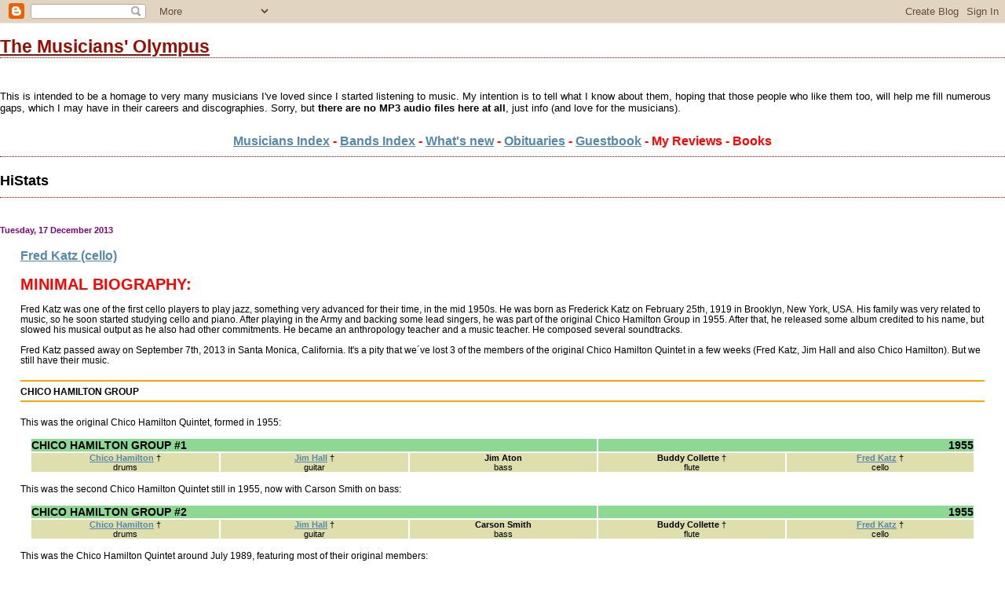

--- FILE ---
content_type: text/html; charset=UTF-8
request_url: https://musiciansolympus.blogspot.com/2013/
body_size: 24293
content:
<!DOCTYPE html>
<html dir='ltr' xmlns='http://www.w3.org/1999/xhtml' xmlns:b='http://www.google.com/2005/gml/b' xmlns:data='http://www.google.com/2005/gml/data' xmlns:expr='http://www.google.com/2005/gml/expr'>
<head>
<link href='https://www.blogger.com/static/v1/widgets/2944754296-widget_css_bundle.css' rel='stylesheet' type='text/css'/>
<meta content='text/html; charset=UTF-8' http-equiv='Content-Type'/>
<meta content='blogger' name='generator'/>
<link href='https://musiciansolympus.blogspot.com/favicon.ico' rel='icon' type='image/x-icon'/>
<link href='http://musiciansolympus.blogspot.com/2013/' rel='canonical'/>
<link rel="alternate" type="application/atom+xml" title="The Musicians&#39; Olympus - Atom" href="https://musiciansolympus.blogspot.com/feeds/posts/default" />
<link rel="alternate" type="application/rss+xml" title="The Musicians&#39; Olympus - RSS" href="https://musiciansolympus.blogspot.com/feeds/posts/default?alt=rss" />
<link rel="service.post" type="application/atom+xml" title="The Musicians&#39; Olympus - Atom" href="https://www.blogger.com/feeds/6239462032076233428/posts/default" />
<!--Can't find substitution for tag [blog.ieCssRetrofitLinks]-->
<meta content='http://musiciansolympus.blogspot.com/2013/' property='og:url'/>
<meta content='The Musicians&#39; Olympus' property='og:title'/>
<meta content='' property='og:description'/>
<title>The Musicians' Olympus: 2013</title>
<style id='page-skin-1' type='text/css'><!--
/*
* Blogger Template Style
*
* Simple II
* by Jason Sutter
*/
/* Variable definitions
====================
<Variable name="bgcolor" description="Page Background Color"
type="color" default="#fff">
<Variable name="textcolor" description="Text Color"
type="color" default="#000">
<Variable name="pagetitlecolor" description="Blog Title Color"
type="color" default="#000">
<Variable name="titlecolor" description="Post Title Color"
type="color" default="#000">
<Variable name="footercolor" description="Date and Footer Color"
type="color" default="#555">
<Variable name="linkcolor" description="Link Color"
type="color" default="#58a">
<Variable name="visitedlinkcolor" description="Visited Link Color"
type="color" default="#999"> Used to be #969
<Variable name="bordercolor" description="Border Color"
type="color" default="#999">
<Variable name="bodyfont" description="Text Font"
type="font" default="normal normal 100% Georgia,Serif;">
<Variable name="pagetitlefont" description="Blog Title Font"
type="font"
default="normal bold 200% Georgia,Serif">
<Variable name="startSide" description="Start side in blog language"
type="automatic" default="left">
<Variable name="endSide" description="End side in blog language"
type="automatic" default="right">
*/
body {
margin:0;
font:normal normal 73% Verdana, sans-serif;
background:#ffffff;
color:#000000;
}
a:link {
color:#5588aa;
text-decoration:underline;
}
a:visited {
color:#cc0000;
text-decoration:underline;
}
a:hover {
color:#0066CC;
text-decoration:underline;
}
a img {
border-width:0;
}
#outer-wrapper {
margin-top: 0px;
margin-right: 0em;
margin-bottom: 0;
margin-left: 0em;
}
h1 {
border-bottom:dotted 1px #cc0000;
margin-bottom:0px;
color: #940f04;
font: normal bold 200% Verdana, sans-serif;
}
h1 a, h1 a:link, h1 a:visited {
color: #940f04;
}
h2 {
margin:0px;
padding: 0px;
}
#main .widget {
padding-bottom:10px;
margin-bottom:20px;
border-bottom:dotted 1px #cc0000;
clear: both;
}
#main .Header {
border-bottom-width: 0px;
}
h2.date-header {
padding-top:15px;
color:#800080;
padding-bottom:0px;
margin-bottom:0px;
font-size: 90%;
}
h3.post-title {
font-size: 140%;
color: #0066CC;
}
.post {
padding-left:2%;
padding-right:2%;
}
.post-footer {
color:#800080;
}
#comments {
padding-top:30px;
color:#000000;
padding-bottom:0px;
margin-bottom:0px;
font-weight:bold;
}
#comments .comment-footer {
font-size:1em;
font-weight:normal;
color:#800080;
margin-right:10px;
display:inline;
}
.comment-author {
margin-top: 3%;
}
.comment-body {
font-size:1em;
font-weight:normal;
}
.deleted-comment {
font-style:italic;
color:gray;
}
.comment-link {
margin-left:.6em;
}
.feed-links {
clear: both;
line-height: 2.5em;
}
#blog-pager-newer-link {
float: left;
}
#blog-pager-older-link {
float: right;
}
#blog-pager {
text-align: center;
}
.clear {
clear: both;
}
.profile-img {
float: left;
margin-top: 0;
margin-right: 5px;
margin-bottom: 5px;
margin-left: 0;
}
body#layout #outer-wrapper {
margin-top: 0px;
margin-right: 50px;
margin-bottom: 0;
margin-left: 50px;
}

--></style>
<link href='https://www.blogger.com/dyn-css/authorization.css?targetBlogID=6239462032076233428&amp;zx=7fb303be-72a9-4356-8899-adb9d22998b8' media='none' onload='if(media!=&#39;all&#39;)media=&#39;all&#39;' rel='stylesheet'/><noscript><link href='https://www.blogger.com/dyn-css/authorization.css?targetBlogID=6239462032076233428&amp;zx=7fb303be-72a9-4356-8899-adb9d22998b8' rel='stylesheet'/></noscript>
<meta name='google-adsense-platform-account' content='ca-host-pub-1556223355139109'/>
<meta name='google-adsense-platform-domain' content='blogspot.com'/>

</head>
<body>
<div class='navbar section' id='navbar'><div class='widget Navbar' data-version='1' id='Navbar1'><script type="text/javascript">
    function setAttributeOnload(object, attribute, val) {
      if(window.addEventListener) {
        window.addEventListener('load',
          function(){ object[attribute] = val; }, false);
      } else {
        window.attachEvent('onload', function(){ object[attribute] = val; });
      }
    }
  </script>
<div id="navbar-iframe-container"></div>
<script type="text/javascript" src="https://apis.google.com/js/platform.js"></script>
<script type="text/javascript">
      gapi.load("gapi.iframes:gapi.iframes.style.bubble", function() {
        if (gapi.iframes && gapi.iframes.getContext) {
          gapi.iframes.getContext().openChild({
              url: 'https://www.blogger.com/navbar/6239462032076233428?origin\x3dhttps://musiciansolympus.blogspot.com',
              where: document.getElementById("navbar-iframe-container"),
              id: "navbar-iframe"
          });
        }
      });
    </script><script type="text/javascript">
(function() {
var script = document.createElement('script');
script.type = 'text/javascript';
script.src = '//pagead2.googlesyndication.com/pagead/js/google_top_exp.js';
var head = document.getElementsByTagName('head')[0];
if (head) {
head.appendChild(script);
}})();
</script>
</div></div>
<div id='outer-wrapper'>
<div class='main section' id='main'><div class='widget Header' data-version='1' id='Header1'>
<div id='header-inner'>
<div class='titlewrapper'>
<h1 class='title'>
<a href='https://musiciansolympus.blogspot.com/'>
The Musicians' Olympus
</a>
</h1>
</div>
<div class='descriptionwrapper'>
<p class='description'><span>
</span></p>
</div>
</div>
</div><div class='widget Text' data-version='1' id='Text1'>
<div class='widget-content'>
<span style="font-size:13px;">This is intended to be a homage to very many musicians I've loved since I started listening to music. My intention is to tell what I know about them, hoping that those people who like them too, will help me fill numerous gaps, which I may have in their careers and discographies. Sorry, but <b>there are no MP3 audio files here at all</b>, just info (and love for the musicians).</span><br /><br /><br /><div style="color: red; font-size: 16px; font-weight: bold; text-align: center;"><a href="http://musiciansolympus.blogspot.com/2010/02/musicians-index.html">Musicians Index</a> - <a href="http://musiciansolympus.blogspot.com/2010/02/bands-index.html">Bands Index</a> - <a href="http://musiciansolympus.blogspot.com/2009/12/whats-new-in-musicians-olympus.html">What's new</a> - <a href="http://musiciansolympus.blogspot.com/2009/12/obituaries-index-date.html">Obituaries</a> - <a href="http://pub46.bravenet.com/guestbook/show.php?usernum=3905885011&amp;cpv=1">Guestbook</a> - My Reviews - Books<br /></div>
</div>
<div class='clear'></div>
</div><div class='widget HTML' data-version='1' id='HTML1'>
<h2 class='title'>HiStats</h2>
<div class='widget-content'>
<!-- Histats.com  START  (standard)-->
<script type="text/javascript">document.write(unescape("%3Cscript src=%27http://s10.histats.com/js15.js%27 type=%27text/javascript%27%3E%3C/script%3E"));</script>
<a href="http://www.histats.com" target="_blank" title="free web stats" ><script  type="text/javascript" >
try {Histats.start(1,1075954,4,422,112,75,"00011111");
Histats.track_hits();} catch(err){};
</script></a>
<noscript><a href="http://www.histats.com" target="_blank"><img src="https://lh3.googleusercontent.com/blogger_img_proxy/AEn0k_us2ZBR8b-xI0lxVBKwGf58Hhsp20-yYQ32vKrPPopLaf622MFm8axi1cmtpQDQVS9S_iov5pvwSY_txxjXYklbfeMjHfrvRP0BDeNlpoCsng=s0-d" alt="free web stats" border="0"></a></noscript>
<!-- Histats.com  END  -->
</div>
<div class='clear'></div>
</div><div class='widget Blog' data-version='1' id='Blog1'>
<div class='blog-posts hfeed'>

          <div class="date-outer">
        
<h2 class='date-header'><span>Tuesday, 17 December 2013</span></h2>

          <div class="date-posts">
        
<div class='post-outer'>
<div class='post hentry'>
<a name='5720547849776713480'></a>
<h3 class='post-title entry-title'>
<a href='https://musiciansolympus.blogspot.com/2013/12/fredkatz-cello.html'>Fred Katz (cello)</a>
</h3>
<div class='post-header-line-1'></div>
<div class='post-body entry-content'>
<span style="color: red; font-size: 20px; font-weight: bold;">MINIMAL BIOGRAPHY:</span><BR><BR>
Fred Katz was one of the first cello players to play jazz, something very advanced for their time, in the mid 1950s. He was born as Frederick Katz on February 25th, 1919 in Brooklyn, New York, USA. His family was very related to music, so he soon started studying cello and piano. After playing in the Army and backing some lead singers, he was part of the original Chico Hamilton Group in 1955. After that, he released some album credited to his name, but slowed his musical output as he also had other commitments. He became an anthropology teacher and a music teacher. He composed several soundtracks.<BR><BR>Fred Katz passed away on September 7th, 2013 in Santa Monica, California. It's a pity that we&#180;ve lost 3 of the members of the original Chico Hamilton Quintet in a few weeks (Fred Katz, Jim Hall and also Chico Hamilton). But we still have their music.<BR><BR>
<hr COLOR="Orange"/>
<B>CHICO HAMILTON GROUP<BR></B><hr COLOR="Orange"/><BR><div style="text-align: justify;">

This was the original Chico Hamilton Quintet, formed in 1955:<BR><BR><TABLE bgColor="#FFFFFF" border="0" width="98%" align="center" cellSpacing="2" cellpadding="0">
<TBODY>
<TR>
<TH bgColor="#8DD893" colSpan="3">
<div style="text-align: left; font-size: 14px; font-weight: bold;">CHICO HAMILTON GROUP #1</div></TH>
<TH bgColor="#8DD893" colSpan="2">
<div style="text-align: right; font-size: 14px; font-weight: bold;">1955</div></TH>
</TR>
<TR>
<TD width="20%" bgColor="#DEDFAC"><div style="text-align: center; font-size: 11px;"><b><a href="../../2013/11/chicohamilton-drums.html">Chico Hamilton</A></b> &#8224;<br>drums</div></td><TD width="20%" bgColor="#DEDFAC"><div style="text-align: center; font-size: 11px;"><b><a href="../../2013/12/jimhall-guitar.html">Jim Hall</A></b> &#8224;<br>guitar</div></td><TD width="20%" bgColor="#DEDFAC"><div style="text-align: center; font-size: 11px;"><b>Jim Aton</b><br>bass</div></td><TD width="20%" bgColor="#DEDFAC"><div style="text-align: center; font-size: 11px;"><b>Buddy Collette</b> &#8224;<br>flute</div></td><TD width="20%" bgColor="#DEDFAC"><div style="text-align: center; font-size: 11px;"><b><a href="../../2013/12/fredkatz-cello.html">Fred Katz</A></b> &#8224;<br>cello</div></td></TR>
</TBODY>
</TABLE>

<BR>
This was the second Chico Hamilton Quintet still in 1955, now with Carson Smith on bass:<BR><BR><TABLE bgColor="#FFFFFF" border="0" width="98%" align="center" cellSpacing="2" cellpadding="0">
<TBODY>
<TR>
<TH bgColor="#8DD893" colSpan="3">
<div style="text-align: left; font-size: 14px; font-weight: bold;">CHICO HAMILTON GROUP #2</div></TH>
<TH bgColor="#8DD893" colSpan="2">
<div style="text-align: right; font-size: 14px; font-weight: bold;">1955</div></TH>
</TR>
<TR>
<TD width="20%" bgColor="#DEDFAC"><div style="text-align: center; font-size: 11px;"><b><a href="../../2013/11/chicohamilton-drums.html">Chico Hamilton</A></b> &#8224;<br>drums</div></td><TD width="20%" bgColor="#DEDFAC"><div style="text-align: center; font-size: 11px;"><b><a href="../../2013/12/jimhall-guitar.html">Jim Hall</A></b> &#8224;<br>guitar</div></td><TD width="20%" bgColor="#DEDFAC"><div style="text-align: center; font-size: 11px;"><b>Carson Smith</b><br>bass</div></td><TD width="20%" bgColor="#DEDFAC"><div style="text-align: center; font-size: 11px;"><b>Buddy Collette</b> &#8224;<br>flute</div></td><TD width="20%" bgColor="#DEDFAC"><div style="text-align: center; font-size: 11px;"><b><a href="../../2013/12/fredkatz-cello.html">Fred Katz</A></b> &#8224;<br>cello</div></td></TR>
</TBODY>
</TABLE>

<BR>
This was the Chico Hamilton Quintet around July 1989, featuring most of their original members:<BR><BR><TABLE bgColor="#FFFFFF" border="0" width="98%" align="center" cellSpacing="2" cellpadding="0">
<TBODY>
<TR>
<TH bgColor="#8DD893" colSpan="3">
<div style="text-align: left; font-size: 14px; font-weight: bold;">CHICO HAMILTON GROUP #?</div></TH>
<TH bgColor="#8DD893" colSpan="2">
<div style="text-align: right; font-size: 14px; font-weight: bold;">1989</div></TH>
</TR>
<TR>
<TD width="20%" bgColor="#DEDFAC"><div style="text-align: center; font-size: 11px;"><b><a href="../../2013/11/chicohamilton-drums.html">Chico Hamilton</A></b> &#8224;<br>drums</div></td><TD width="20%" bgColor="#DEDFAC"><div style="text-align: center; font-size: 11px;"><b>John Pisano</b><br>guitar</div></td><TD width="20%" bgColor="#DEDFAC"><div style="text-align: center; font-size: 11px;"><b>Carson Smith</b><br>bass</div></td><TD width="20%" bgColor="#DEDFAC"><div style="text-align: center; font-size: 11px;"><b>Buddy Collette</b> &#8224;<br>flute</div></td><TD width="20%" bgColor="#DEDFAC"><div style="text-align: center; font-size: 11px;"><b><a href="../../2013/12/fredkatz-cello.html">Fred Katz</A></b> &#8224;<br>cello</div></td></TR>
</TBODY>
</TABLE>


<hr COLOR="Red"/>
<span style="color: magenta; font-size: 14px; font-weight: bold;"><BR>&nbsp&nbsp&nbspBANDS AND SELECTED RECORDINGS:</SPAN><BR><table border="1" align="center" cellspacing="0" width="98%" cellpadding="0"><td width="20%" align="center" bgcolor="#E2FFFF"><strong><font FACE="Verdana" size="2" color="#0000FF">BAND / ARTIST</font></strong></td><td width="2%" align="center" bgcolor="#E2FFFF"><strong><font FACE="Verdana" size="2" color="#0000FF">.</font></strong></td><td width="78%" align="center" bgcolor="#E2FFFF"><strong><font FACE="Verdana" size="2" color="#0000FF">RECORDINGS</font></strong></td><TR><TD>Vic Damone Group</TD><TD> <FONT COLOR="Blue"><B>&nbsp</B></FONT></TD><TD><FONT SIZE=-1>&nbsp<TABLE width="80%" align="center"><TR><TH colspan="2" style="text-align:center; font-size:80%; font-weight:bold; color: red; background-color: #f0e62c">Other info on members of Vic Damone Group (I know up to 3 members)</TH></TR><TR><TH style="text-align:left; width:15%; font-size:80%; font-weight:bold; color: brown; background-color: #f0e68c">Not enough info (2):</TH><TH style="text-align:left; font-size:80%; font-weight:bold; background-color: #f0e68c">Vic Damone, Hal Schaefer</TH></TR></TABLE></FONT></TD></TR><TR><TD>Chico Hamilton Group</TD><TD> <FONT COLOR="Blue"><B>&nbsp</B></FONT></TD><TD><FONT SIZE=-1><FONT COLOR="Red">14 RECORDINGS: </FONT><BR><LI><SPAN style="color: red; font-size: 16px; font-weight: bold;">Spectacular! - The Chico Hamilton Quintet (1955)</SPAN></LI><BR><UL><LI><SPAN style="text-align: justify;"><B>Members: </B>Carson Smith<B> (RIP: </B><a href="../../2013/11/chicohamilton-drums.html">Chico Hamilton</A> + Buddy Collette, <a href="../../2013/12/jimhall-guitar.html">Jim Hall</A>, <a href="../../2013/12/fredkatz-cello.html">Fred Katz</A><B>)</B></SPAN></LI></UL><LI><SPAN style="color: red; font-size: 16px; font-weight: bold;">Chico Hamilton Quintet - Chico Hamilton (1956)</SPAN></LI><BR><UL><LI><SPAN style="text-align: justify;"><B>Members: </B>Paul Horn, John Pisano, Carson Smith<B> (RIP: </B><a href="../../2013/11/chicohamilton-drums.html">Chico Hamilton</A> + <a href="../../2013/12/fredkatz-cello.html">Fred Katz</A><B>)</B></SPAN></LI><LI><SPAN style="text-align: justify;"><B>Comments: </B>Recorded in October 1956.</SPAN></LI></UL><LI><SPAN style="color: red; font-size: 16px; font-weight: bold;">In Hi Fi - Chico Hamilton Quintet (1956)</SPAN></LI><BR><UL><LI><SPAN style="text-align: justify;"><B>Members: </B>Carson Smith<B> (RIP: </B><a href="../../2013/11/chicohamilton-drums.html">Chico Hamilton</A> + Buddy Collette, <a href="../../2013/12/jimhall-guitar.html">Jim Hall</A>, <a href="../../2013/12/fredkatz-cello.html">Fred Katz</A><B>)</B></SPAN></LI><LI><SPAN style="text-align: justify;"><B>Comments: </B>Recorded in January 1966.</SPAN></LI></UL><LI><SPAN style="color: red; font-size: 16px; font-weight: bold;">Sweet smell of success OST - Chico Hamilton Quintet - Elmer Bernstein (1957)</SPAN></LI><BR><UL><LI><SPAN style="text-align: justify;"><B>Members: </B>Paul Horn, John Pisano, Carson Smith<B> (RIP: </B>Elmer Bernstein, <a href="../../2013/11/chicohamilton-drums.html">Chico Hamilton</A> + <a href="../../2013/12/fredkatz-cello.html">Fred Katz</A><B>)</B></SPAN></LI><LI><SPAN style="text-align: justify;"><B>Guests: </B><B> (RIP: </B>Jack Hayes<B>)</B></SPAN></LI></UL><LI><SPAN style="color: red; font-size: 16px; font-weight: bold;">Zen - the music of Fred Katz - Chico Hamilton (1957)</SPAN></LI><BR><UL><LI><SPAN style="text-align: justify;"><B>Members: </B>Paul Horn, John Pisano, Carson Smith<B> (RIP: </B><a href="../../2013/11/chicohamilton-drums.html">Chico Hamilton</A> + <a href="../../2013/12/fredkatz-cello.html">Fred Katz</A><B>)</B></SPAN></LI><LI><SPAN style="text-align: justify;"><B>Guests: </B>Herbie Harper, Harry Klee</SPAN></LI><LI><SPAN style="text-align: justify;"><B>Comments: </B>Recorded in November 1956.</SPAN></LI></UL><LI><SPAN style="color: red; font-size: 16px; font-weight: bold;">Chico Hamilton Quintet featuring Buddy Collette - Chico Hamilton Quintet (1957)</SPAN></LI><BR><UL><LI><SPAN style="text-align: justify;"><B>Members: </B>Carson Smith<B> (RIP: </B><a href="../../2013/11/chicohamilton-drums.html">Chico Hamilton</A> + Buddy Collette, <a href="../../2013/12/jimhall-guitar.html">Jim Hall</A>, <a href="../../2013/12/fredkatz-cello.html">Fred Katz</A><B>)</B></SPAN></LI><LI><SPAN style="text-align: justify;"><B>Comments: </B>Recorded in August 1955, but half the album was recorded live.</SPAN></LI></UL><LI><SPAN style="color: red; font-size: 16px; font-weight: bold;">South Pacific in hi-fi - Chico Hamilton (1958)</SPAN></LI><BR><UL><LI><SPAN style="text-align: justify;"><B>Members: </B>Paul Horn<B> (RIP: </B><a href="../../2013/11/chicohamilton-drums.html">Chico Hamilton</A> + <a href="../../2013/12/fredkatz-cello.html">Fred Katz</A><B>)</B></SPAN></LI><LI><SPAN style="text-align: justify;"><B>Comments: </B>Recorded in January 1958.</SPAN></LI></UL><LI><SPAN style="color: red; font-size: 16px; font-weight: bold;">With strings attached - The Chico Hamilton Quintet (1959)</SPAN></LI><BR><UL><LI><SPAN style="text-align: justify;"><B>Members: </B>Dennis Budimir, Nathan Gershman<B> (RIP: </B><a href="../../2013/11/chicohamilton-drums.html">Chico Hamilton</A> + Eric Dolphy, <a href="../../2013/12/fredkatz-cello.html">Fred Katz</A><B>)</B></SPAN></LI><LI><SPAN style="text-align: justify;"><B>Guests: </B>Wyatt Ruther</SPAN></LI><LI><SPAN style="text-align: justify;"><B>Comments: </B>Recorded in 1959.</SPAN></LI></UL><LI><SPAN style="color: red; font-size: 16px; font-weight: bold;">Ellington suite - Chico Hamilton (1959)</SPAN></LI><BR><UL><LI><SPAN style="text-align: justify;"><B>Members: </B>Paul Horn, Carson Smith<B> (RIP: </B><a href="../../2013/11/chicohamilton-drums.html">Chico Hamilton</A> + Buddy Collette, <a href="../../2013/12/jimhall-guitar.html">Jim Hall</A>, <a href="../../2013/12/fredkatz-cello.html">Fred Katz</A><B>)</B></SPAN></LI></UL><LI><SPAN style="color: red; font-size: 16px; font-weight: bold;">With Paul Horn - Chico Hamilton (1963)</SPAN></LI><BR><UL><LI><SPAN style="text-align: justify;"><B>Members: </B>George Duvivier, Paul Horn, John Pisano, Carson Smith<B> (RIP: </B><a href="../../2013/11/chicohamilton-drums.html">Chico Hamilton</A> + <a href="../../2013/12/jimhall-guitar.html">Jim Hall</A>, <a href="../../2013/12/fredkatz-cello.html">Fred Katz</A>, Howard Roberts<B>)</B></SPAN></LI></UL><LI><SPAN style="color: red; font-size: 16px; font-weight: bold;">Reaching for the top - Chico Hamilton (1979)</SPAN></LI><BR><UL><LI><SPAN style="text-align: justify;"><B>Members: </B><B> (RIP: </B><a href="../../2013/11/chicohamilton-drums.html">Chico Hamilton</A> + <a href="../../2013/12/fredkatz-cello.html">Fred Katz</A><B>)</B></SPAN></LI><LI><SPAN style="text-align: justify;"><B>Guests: </B>Marvin Horne, Bobby Lyle, Cecil McBee</SPAN></LI><LI><SPAN style="text-align: justify;"><B>Producer: </B>Wayne Henderson</SPAN></LI></UL><LI><SPAN style="color: red; font-size: 16px; font-weight: bold;">Reunion - The Original Chico Hamilton Quintet (1989)</SPAN></LI><BR><UL><LI><SPAN style="text-align: justify;"><B>Members: </B>John Pisano, Carson Smith<B> (RIP: </B><a href="../../2013/11/chicohamilton-drums.html">Chico Hamilton</A> + Buddy Collette, <a href="../../2013/12/fredkatz-cello.html">Fred Katz</A><B>)</B></SPAN></LI><LI><SPAN style="text-align: justify;"><B>Technical: </B>Gennaro Carone</SPAN></LI><LI><SPAN style="text-align: justify;"><B>Comments: </B>Recorded in June 1989.</SPAN></LI></UL><LI><SPAN style="color: red; font-size: 16px; font-weight: bold;">The Complete Pacific Jazz recordings - The Chico Hamilton Quintet (1997)</SPAN></LI><BR><UL><LI><SPAN style="text-align: justify;"><B>Members: </B>Nathan Gershman, Paul Horn, John Pisano<B> (RIP: </B><a href="../../2013/11/chicohamilton-drums.html">Chico Hamilton</A> + Buddy Collette, Eric Dolphy, <a href="../../2013/12/jimhall-guitar.html">Jim Hall</A>, <a href="../../2013/12/fredkatz-cello.html">Fred Katz</A><B>)</B></SPAN></LI><LI><SPAN style="text-align: justify;"><B>Comments: </B>6CD compilation of recordings from Chico Hamilton Quintet during 1955 and 1956, some of them live.</SPAN></LI></UL><LI><SPAN style="color: red; font-size: 16px; font-weight: bold;">Classical Katz - The Chico Hamilton Quintet & Fred Katz (August 2007)</SPAN></LI><BR><UL><LI><SPAN style="text-align: justify;"><B>Members: </B>Paul Horn, John Pisano, Carson Smith<B> (RIP: </B><a href="../../2013/11/chicohamilton-drums.html">Chico Hamilton</A>, <a href="../../2013/12/fredkatz-cello.html">Fred Katz</A><B>)</B></SPAN></LI><LI><SPAN style="text-align: justify;"><B>Guests: </B>Herbie Harper, Harry Klee</SPAN></LI></UL><TABLE width="80%" align="center"><TR><TH colspan="2" style="text-align:center; font-size:80%; font-weight:bold; color: red; background-color: #f0e62c">Other info on members of Chico Hamilton Group (I know up to 57 members)</TH></TR><TR><TH style="text-align:left; width:15%; font-size:80%; font-weight:bold; color: brown; background-color: #f0e68c">Already covered (2):</TH><TH style="text-align:left; font-size:80%; font-weight:bold; background-color: #f0e68c"><a href="../../2013/12/jimhall-guitar.html">Jim Hall</A>, <a href="../../2013/11/chicohamilton-drums.html">Chico Hamilton</A></TH></TR><TR><TH style="text-align:left; width:15%; font-size:80%; font-weight:bold; color: brown; background-color: #f0e68c">To be covered (54):</TH><TH style="text-align:left; font-size:80%; font-weight:bold; background-color: #f0e68c">Abdullah, John Abercrombie, Kathy Adair, Jim Aton, Arthur Blythe, George Bohanon, Jean-Paul Bourelly, Garnett Brown, Dennis Budimir, Jeremy Carlstedt, Thomas Chapin, Buddy Collette, Marc Copland, Larry Coryell, Curtis Counce, Nick Demopoulos, Cary DeNigris, Eric Dolphy, George Duvivier, Barry Finnerty, Alex Foster, Matt Garrison, Hal Gaylor, Nathan Gershman, Dexter Gordon,... up to 54 musicians.</TH></TR></TABLE></FONT></TD></TR><TR><TD>Lena Horne Group</TD><TD> <FONT COLOR="Blue"><B>&nbsp</B></FONT></TD><TD><FONT SIZE=-1>&nbsp<TABLE width="80%" align="center"><TR><TH colspan="2" style="text-align:center; font-size:80%; font-weight:bold; color: red; background-color: #f0e62c">Other info on members of Lena Horne Group (I know up to 12 members)</TH></TR><TR><TH style="text-align:left; width:15%; font-size:80%; font-weight:bold; color: brown; background-color: #f0e68c">Already covered (1):</TH><TH style="text-align:left; font-size:80%; font-weight:bold; background-color: #f0e68c"><a href="../../2013/11/chicohamilton-drums.html">Chico Hamilton</A></TH></TR><TR><TH style="text-align:left; width:15%; font-size:80%; font-weight:bold; color: brown; background-color: #f0e68c">To be covered (7):</TH><TH style="text-align:left; font-size:80%; font-weight:bold; background-color: #f0e68c">Ben Brown, Charlie Drayton, George Duvivier, Donald Harrison, Rodney Jones, Terry Trotter, Gerald Wiggins</TH></TR><TR><TH style="text-align:left; width:15%; font-size:80%; font-weight:bold; color: brown; background-color: #f0e68c">Not enough info (3):</TH><TH style="text-align:left; font-size:80%; font-weight:bold; background-color: #f0e68c">Lena Horne, Mike Renzi, Akira Tana</TH></TR></TABLE></FONT></TD></TR><TR><TD>Fred Katz Group</TD><TD> <FONT COLOR="Blue"><B>&nbsp</B></FONT></TD><TD><FONT SIZE=-1><FONT COLOR="Red">4 RECORDINGS: </FONT><BR><LI><SPAN style="color: red; font-size: 16px; font-weight: bold;">Folk songs from far out folk - The Fred Katz Orchestras (1959)</SPAN></LI><BR><UL><LI><SPAN style="text-align: justify;"><B>Members: </B><B> (RIP: </B><a href="../../2013/12/fredkatz-cello.html">Fred Katz</A><B>)</B></SPAN></LI><LI><SPAN style="text-align: justify;"><B>Guests: </B>Paul Horn + Billy Bean, Harry Betts, Jack Costanzo, Bob Enevoldsen, Gene Estes, George Roberts<B> (RIP: </B>Buddy Collette + <a href="../../2009/12/larrybunker-percussion.html">Larry Bunker</A>, Pete Candoli, Don Fagerquist<B>)</B></SPAN></LI><LI><SPAN style="text-align: justify;"><B>Comments: </B>Recorded in 1959.</SPAN></LI></UL><LI><SPAN style="color: red; font-size: 16px; font-weight: bold;">Fred Katz And His Jammers - Fred Katz ( - )</SPAN></LI><BR><UL><LI><SPAN style="text-align: justify;"><B>Members: </B><B> (RIP: </B><a href="../../2013/12/fredkatz-cello.html">Fred Katz</A><B>)</B></SPAN></LI><LI><SPAN style="text-align: justify;"><B>Guests: </B>John Pisano + Gene Estes<B> (RIP: </B>Pete Candoli, Don Fagerquist, Billy Higgins, Leroy Vinnegar<B>)</B></SPAN></LI><LI><SPAN style="text-align: justify;"><B>Comments: </B>Recorded in 1958.</SPAN></LI></UL><LI><SPAN style="color: red; font-size: 16px; font-weight: bold;">4 5 6 Trio - Fred Katz ( - )</SPAN></LI><BR><UL><LI><SPAN style="text-align: justify;"><B>Members: </B><B> (RIP: </B><a href="../../2013/12/fredkatz-cello.html">Fred Katz</A><B>)</B></SPAN></LI><LI><SPAN style="text-align: justify;"><B>Guests: </B>John Pisano</SPAN></LI><LI><SPAN style="text-align: justify;"><B>Comments: </B>Recorded in 1958.</SPAN></LI></UL><LI><SPAN style="color: red; font-size: 16px; font-weight: bold;">Soulo cello - Fred Katz And His Music ( - )</SPAN></LI><BR><UL><LI><SPAN style="text-align: justify;"><B>Members: </B><B> (RIP: </B><a href="../../2013/12/fredkatz-cello.html">Fred Katz</A><B>)</B></SPAN></LI><LI><SPAN style="text-align: justify;"><B>Guests: </B>Paul Horn, John Pisano + Bill Green, Harry Klee<B> (RIP: </B>Buddy Collette + Calvin Jackson<B>)</B></SPAN></LI><LI><SPAN style="text-align: justify;"><B>Comments: </B>Recorded in 1957</SPAN></LI></UL></FONT></TD></TR><TR><TD>Frankie Laine Band</TD><TD> <FONT COLOR="Blue"><B>&nbsp</B></FONT></TD><TD><FONT SIZE=-1>&nbsp<TABLE width="80%" align="center"><TR><TH colspan="2" style="text-align:center; font-size:80%; font-weight:bold; color: red; background-color: #f0e62c">Other info on members of Frankie Laine Band (I know up to 2 members)</TH></TR><TR><TH style="text-align:left; width:15%; font-size:80%; font-weight:bold; color: brown; background-color: #f0e68c">Not enough info (1):</TH><TH style="text-align:left; font-size:80%; font-weight:bold; background-color: #f0e68c">Frankie Laine</TH></TR></TABLE></FONT></TD></TR><TR><TD>Ken Nordine Group</TD><TD> <FONT COLOR="Blue"><B>&nbsp</B></FONT></TD><TD><FONT SIZE=-1><FONT COLOR="Red">2 RECORDINGS: </FONT><BR><LI><SPAN style="color: red; font-size: 16px; font-weight: bold;">Son of word jazz - Ken Nordine ( - )</SPAN></LI><BR><UL><LI><SPAN style="text-align: justify;"><B>Members: </B><B> (RIP: </B><a href="../../2013/12/fredkatz-cello.html">Fred Katz</A><B>)</B></SPAN></LI><LI><SPAN style="text-align: justify;"><B>Comments: </B>Recorded in 1958.</SPAN></LI></UL><LI><SPAN style="color: red; font-size: 16px; font-weight: bold;">Word jazz - Ken Nordine ( - )</SPAN></LI><BR><UL><LI><SPAN style="text-align: justify;"><B>Members: </B><B> (RIP: </B><a href="../../2013/12/fredkatz-cello.html">Fred Katz</A><B>)</B></SPAN></LI><LI><SPAN style="text-align: justify;"><B>Guests: </B>Jimmy Bond, Paul Horn, John Pisano<B> (RIP: </B><a href="../../2013/11/chicohamilton-drums.html">Chico Hamilton</A><B>)</B></SPAN></LI><LI><SPAN style="text-align: justify;"><B>Comments: </B>Recorded in 1957.</SPAN></LI></UL><FONT COLOR="Red">1 COMPILATIONS: </FONT><BR><LI><SPAN style="color: red; font-size: 16px; font-weight: bold;">How are things in your town? - Ken Nordine (1971)</SPAN></LI><BR><UL><LI><SPAN style="text-align: justify;"><B>Members: </B><B> (RIP: </B><a href="../../2013/12/fredkatz-cello.html">Fred Katz</A><B>)</B></SPAN></LI><LI><SPAN style="text-align: justify;"><B>Guests: </B>Jimmy Bond, Paul Horn, Richard Marx, John Pisano<B> (RIP: </B><a href="../../2013/11/chicohamilton-drums.html">Chico Hamilton</A><B>)</B></SPAN></LI><LI><SPAN style="text-align: justify;"><B>Comments: </B>2LP compilation with tracks taken from 4 different albums: <B>Word jazz</B>, <B>Son of word jazz</B>, <B>Next word jazz</B> and <B>Word jazz volume two</B>.</SPAN></LI></UL><TABLE width="80%" align="center"><TR><TH colspan="2" style="text-align:center; font-size:80%; font-weight:bold; color: red; background-color: #f0e62c">Other info on members of Ken Nordine Group (I know up to 2 members)</TH></TR><TR><TH style="text-align:left; width:15%; font-size:80%; font-weight:bold; color: brown; background-color: #f0e68c">Not enough info (1):</TH><TH style="text-align:left; font-size:80%; font-weight:bold; background-color: #f0e68c">Ken Nordine</TH></TR></TABLE></FONT></TD></TR></TR></TABLE><span style="color: magenta; font-size: 14px; font-weight: bold;"><BR>&nbsp&nbsp&nbspSOME SESSIONS:</SPAN><BR><table border="1" align="center" cellspacing="0" width="98%" cellpadding="0"><td width="20%" align="center" bgcolor="#E2FFFF"><strong><font FACE="Verdana" size="2" color="#0000FF">BAND / ARTIST</font></strong></td><td width="2%" align="center" bgcolor="#E2FFFF"><strong><font FACE="Verdana" size="2" color="#0000FF">.</font></strong></td><td width="78%" align="center" bgcolor="#E2FFFF"><strong><font FACE="Verdana" size="2" color="#0000FF">RECORDINGS</font></strong></td><TR><TD>Dorothy Ashby Group</TD><TD> <FONT COLOR="Blue"><B>&nbsp</B></FONT></TD><TD><FONT SIZE=-1><FONT COLOR="Red">1 RECORDINGS: </FONT><BR><LI><SPAN style="color: red; font-size: 16px; font-weight: bold;">The Rubaiyat of Dorothy Ashby - Dorothy Ashby (1970)</SPAN></LI><BR><UL><LI><SPAN style="text-align: justify;"><B>Members: </B><B> (RIP: </B>Dorothy Ashby<B>)</B></SPAN></LI><LI><SPAN style="text-align: justify;"><B>Guests: </B><B> (RIP: </B><a href="../../2013/12/fredkatz-cello.html">Fred Katz</A><B>)</B></SPAN></LI><LI><SPAN style="text-align: justify;"><B>Producer: </B>Richard Evans</SPAN></LI><LI><SPAN style="text-align: justify;"><B>Comments: </B>Recorded from November 1969 to January 1970.</SPAN></LI></UL><TABLE width="80%" align="center"><TR><TH colspan="2" style="text-align:center; font-size:80%; font-weight:bold; color: red; background-color: #f0e62c">Other info on members of Dorothy Ashby Group (I know up to 1 members)</TH></TR><TR><TH style="text-align:left; width:15%; font-size:80%; font-weight:bold; color: brown; background-color: #f0e68c">To be covered (1):</TH><TH style="text-align:left; font-size:80%; font-weight:bold; background-color: #f0e68c">Dorothy Ashby</TH></TR></TABLE></FONT></TD></TR><TR><TD>Bob Dylan Band</TD><TD> <FONT COLOR="Blue"><B>&nbsp</B></FONT></TD><TD><FONT SIZE=-1><FONT COLOR="Red">1 RECORDINGS: </FONT><BR><LI><SPAN style="color: red; font-size: 16px; font-weight: bold;">Pat Garrett and Billy the Kid - Bob Dylan (1973)</SPAN></LI><BR><UL><LI><SPAN style="text-align: justify;"><B>Members: </B>Bob Dylan + Jim Keltner, Roger McGuinn</SPAN></LI><LI><SPAN style="text-align: justify;"><B>Guests: </B>Byron Berline, Priscilla Coolidge, Gary Foster, Carol Hunter, Booker T Jones, Russ Kunkel, Donna Weiss<B> (RIP: </B><a href="../../2013/12/fredkatz-cello.html">Fred Katz</A><B>)</B></SPAN></LI></UL><TABLE width="80%" align="center"><TR><TH colspan="2" style="text-align:center; font-size:80%; font-weight:bold; color: red; background-color: #f0e62c">Other info on members of Bob Dylan Band (I know up to 108 members)</TH></TR><TR><TH style="text-align:left; width:15%; font-size:80%; font-weight:bold; color: brown; background-color: #f0e68c">Already covered (2):</TH><TH style="text-align:left; font-size:80%; font-weight:bold; background-color: #f0e68c"><a href="../../2010/01/kennybuttrey-drums.html">Kenny Buttrey</A>, <a href="../../2012/07/levonhelm-drums.html">Levon Helm</A></TH></TR><TR><TH style="text-align:left; width:15%; font-size:80%; font-weight:bold; color: brown; background-color: #f0e68c">Old pages (1):</TH><TH style="text-align:left; font-size:80%; font-weight:bold; background-color: #f0e68c"><a href="http://www.reocities.com/SunsetStrip/Diner/2674/kamen_michael_a.htm">Michael Kamen</A></TH></TR><TR><TH style="text-align:left; width:15%; font-size:80%; font-weight:bold; color: brown; background-color: #f0e68c">To be covered (105):</TH><TH style="text-align:left; font-size:80%; font-weight:bold; background-color: #f0e68c">Kenny Aaronson, Colin Allen, Jerome Arnold, Joan Baez, Bucky Baxter, Brady Blade, Norman Blake, Ronee Blakely, Mike Bloomfield, Mary Elizabeth Bridget, Harvey Brooks, Stephen Bruton, Gary Burke, T-Bone Burnett, Billy Burnette, Debra Byrd, Larry Campbell, Mike Campbell, Ray Cooper, Billy Cross, Charlie Daniels, Rick Danko, Carolyn Dennis, Cesar Diaz, Steve Douglas,... up to 105 musicians.</TH></TR></TABLE></FONT></TD></TR><TR><TD>Noel Harrison Band</TD><TD> <FONT COLOR="Blue"><B>&nbsp</B></FONT></TD><TD><FONT SIZE=-1><FONT COLOR="Red">1 RECORDINGS: </FONT><BR><LI><SPAN style="color: red; font-size: 16px; font-weight: bold;">The Great electric experiment is over - Noel Harrison (1968)</SPAN></LI><BR><UL><LI><SPAN style="text-align: justify;"><B>Members: </B><B> (RIP: </B>Noel Harrison<B>)</B></SPAN></LI><LI><SPAN style="text-align: justify;"><B>Guests: </B>James Burton, David Cohen, Jim Gordon, Joe Osborn<B> (RIP: </B><a href="../../2010/03/herbellis-guitar.html">Herb Ellis</A>, <a href="../../2013/12/fredkatz-cello.html">Fred Katz</A>, Larry Knechtel, Luiz Henrique, Earl Palmer<B>)</B></SPAN></LI></UL><TABLE width="80%" align="center"><TR><TH colspan="2" style="text-align:center; font-size:80%; font-weight:bold; color: red; background-color: #f0e62c">Other info on members of Noel Harrison Band (I know up to 2 members)</TH></TR><TR><TH style="text-align:left; width:15%; font-size:80%; font-weight:bold; color: brown; background-color: #f0e68c">Not enough info (2):</TH><TH style="text-align:left; font-size:80%; font-weight:bold; background-color: #f0e68c">Noel Harrison, Phil Rossiter</TH></TR></TABLE></FONT></TD></TR><TR><TD>Pat Healy Group</TD><TD> <FONT COLOR="Blue"><B>&nbsp</B></FONT></TD><TD><FONT SIZE=-1><FONT COLOR="Red">1 RECORDINGS: </FONT><BR><LI><SPAN style="color: red; font-size: 16px; font-weight: bold;">Just before dawn - Pat Healy ( - )</SPAN></LI><BR><UL><LI><SPAN style="text-align: justify;"><B>Guests: </B><B> (RIP: </B><a href="../../2013/12/fredkatz-cello.html">Fred Katz</A><B>)</B></SPAN></LI><LI><SPAN style="text-align: justify;"><B>Comments: </B>Recorded in 1958.</SPAN></LI></UL></FONT></TD></TR><TR><TD>Deno Kannes</TD><TD> <FONT COLOR="Blue"><B>&nbsp</B></FONT></TD><TD><FONT SIZE=-1><FONT COLOR="Red">1 RECORDINGS: </FONT><BR><LI><SPAN style="color: red; font-size: 16px; font-weight: bold;">The Kid from Salt Lake City - Deno Kannes ( - )</SPAN></LI><BR><UL><LI><SPAN style="text-align: justify;"><B>Guests: </B>Bob Enevoldsen, Ronnie Lang, Carson Smith<B> (RIP: </B><a href="../../2013/12/fredkatz-cello.html">Fred Katz</A>, Marty Paich, Howard Roberts, Jimmy Rowles<B>)</B></SPAN></LI></UL></FONT></TD></TR><TR><TD>Harpo Marx Band</TD><TD> <FONT COLOR="Blue"><B>&nbsp</B></FONT></TD><TD><FONT SIZE=-1><FONT COLOR="Red">1 RECORDINGS: </FONT><BR><LI><SPAN style="color: red; font-size: 16px; font-weight: bold;">Harpo in hi fi - Harpo Marx ( - )</SPAN></LI><BR><UL><LI><SPAN style="text-align: justify;"><B>Members: </B><B> (RIP: </B>Harpo Marx<B>)</B></SPAN></LI><LI><SPAN style="text-align: justify;"><B>Guests: </B><B> (RIP: </B><a href="../../2013/12/fredkatz-cello.html">Fred Katz</A><B>)</B></SPAN></LI><LI><SPAN style="text-align: justify;"><B>Comments: </B>Recorded in 1957.</SPAN></LI></UL></FONT></TD></TR><TR><TD>Carmen McRae Group</TD><TD> <FONT COLOR="Blue"><B>&nbsp</B></FONT></TD><TD><FONT SIZE=-1><FONT COLOR="Red">1 RECORDINGS: </FONT><BR><LI><SPAN style="color: red; font-size: 16px; font-weight: bold;">Carmen for cool ones - Carmen McRae ( - )</SPAN></LI><BR><UL><LI><SPAN style="text-align: justify;"><B>Members: </B><B> (RIP: </B>Carmen McRae<B>)</B></SPAN></LI><LI><SPAN style="text-align: justify;"><B>Guests: </B>Billy Bean, Vincent DeRosa, Bob Enevoldsen, Bill Green, Harry Klee<B> (RIP: </B><a href="../../2010/01/miltbernhart-trombone.html">Milt Bernhart</A>, <a href="../../2009/12/larrybunker-percussion.html">Larry Bunker</A>, Pete Candoli, Mahlon Clark, Buddy Collette, Calvin Jackson, Tommy Johnson, <a href="../../2013/12/fredkatz-cello.html">Fred Katz</A>, Red Mitchell, Specs Wright<B>)</B></SPAN></LI><LI><SPAN style="text-align: justify;"><B>Comments: </B>Recorded in 1958.</SPAN></LI></UL><TABLE width="80%" align="center"><TR><TH colspan="2" style="text-align:center; font-size:80%; font-weight:bold; color: red; background-color: #f0e62c">Other info on members of Carmen McRae Group (I know up to 30 members)</TH></TR><TR><TH style="text-align:left; width:15%; font-size:80%; font-weight:bold; color: brown; background-color: #f0e68c">Already covered (2):</TH><TH style="text-align:left; font-size:80%; font-weight:bold; background-color: #f0e68c"><a href="../../2013/12/donaldbailey-drums.html">Donald Bailey</A>, <a href="../../2013/12/stantracey-keyboards.html">Stan Tracey</A></TH></TR><TR><TH style="text-align:left; width:15%; font-size:80%; font-weight:bold; color: brown; background-color: #f0e68c">To be covered (14):</TH><TH style="text-align:left; font-size:80%; font-weight:bold; background-color: #f0e68c">Pat Coil, Bob Cranshaw, Joel DiBartolo, Chuck Domanico, Chuck Flores, Eric Gunnison, Winard Harper, Jim Hughart, Mundell Lowe, Carmen McRae, Joe Pass, Mickey Roker, Jimmy Rowles, Cedar Walton</TH></TR><TR><TH style="text-align:left; width:15%; font-size:80%; font-weight:bold; color: brown; background-color: #f0e68c">Not enough info (14):</TH><TH style="text-align:left; font-size:80%; font-weight:bold; background-color: #f0e68c">Bernard Baron, Edward Bennett, Bob Bowman, Curtis Boyd, Ray Bryant, Betty Carter, Dick Katz, John Leftwich, Mat Mathews, Marshall Otwell, Mark Pulice, Norman Simmons, Victor Sproles, Tommy Williams</TH></TR></TABLE></FONT></TD></TR><TR><TD>Sidney Poitier Band</TD><TD> <FONT COLOR="Blue"><B>&nbsp</B></FONT></TD><TD><FONT SIZE=-1><FONT COLOR="Red">1 RECORDINGS: </FONT><BR><LI><SPAN style="color: red; font-size: 16px; font-weight: bold;">Poitier meets Plato - Sidney Poitier ( - )</SPAN></LI><BR><UL><LI><SPAN style="text-align: justify;"><B>Guests: </B><B> (RIP: </B><a href="../../2013/12/fredkatz-cello.html">Fred Katz</A><B>)</B></SPAN></LI><LI><SPAN style="text-align: justify;"><B>Comments: </B>Recorded in 1964.</SPAN></LI></UL></FONT></TD></TR><TR><TD>VVAA</TD><TD> <FONT COLOR="Blue"><B>&nbsp</B></FONT></TD><TD><FONT SIZE=-1><FONT COLOR="Red">1 RECORDINGS: </FONT><BR><LI><SPAN style="color: red; font-size: 16px; font-weight: bold;">Jazz City presents... - VVAA (1958)</SPAN></LI><BR><UL><LI><SPAN style="text-align: justify;"><B>Guests: </B>Bob Enevoldsen, William Kurasch<B> (RIP: </B>Don Fagerquist, Russ Garcia, <a href="../../2013/12/fredkatz-cello.html">Fred Katz</A>, Howard Roberts, Frank Rosolino<B>)</B></SPAN></LI></UL></FONT></TD></TR></TR></TABLE>
</DIV>
<hr COLOR="Red"><span style="color: red; font-size: 20px; font-weight: bold;">RELATED WEBSITE LINKS: 1</span><BR><BR>
<BR><span style="font-size: 13px;">Official site(s) - tell them you saw the link here:</span><BR>

<UL>
<LI><a href="http://www.joyousshout.com" target="_blank"> Chico Hamilton</A></LI>
</UL>
<hr COLOR="Red"><span style="color: red; font-size: 20px; font-weight: bold;">RELATED MUSICIANS:</span><BR><BR><span style="font-size: 12px;"><B>Fred Katz mostly worked with these musicians: (name + number of credits)</B><BR>
Chico Hamilton
 (16)<BR>
Paul Horn
 (12)<BR>
John Pisano
 (12)<BR>
Carson Smith
 (11)<BR>
Buddy Collette
 (9)<BR>
Jim Hall
 (6)<BR>
Bob Enevoldsen
 (4)<BR>
Harry Klee
 (4)<BR>
Pete Candoli
 (3)<BR>
Don Fagerquist
 (3)<BR>
</span>
<hr COLOR="Red"/>
Page created by Miguel Terol on: 17/December/2013 - Last modified on: 17/December/2013. If you want to contribute with info, please write to: <a href="mailto:molympus1@gmail.com?Subject=[Fred_Katz]">molympus1@gmail.com</A>
<BR>
<hr COLOR="Red"/>
<SPAN style="font-size: 12px;">Please, note than you can check the indexes (musicians, bands, obituaries) at the top of this page.</SPAN>
<div style='clear: both;'></div>
</div>
<div class='post-footer'>
<div class='post-footer-line post-footer-line-1'><span class='post-author vcard'>
Publicado por
<span class='fn'>molympus</span>
</span>
<span class='post-timestamp'>
en
<a class='timestamp-link' href='https://musiciansolympus.blogspot.com/2013/12/fredkatz-cello.html' rel='bookmark' title='permanent link'><abbr class='published' title='2013-12-17T13:21:00+01:00'>12/17/2013 01:21:00 pm</abbr></a>
</span>
<span class='post-comment-link'>
<a class='comment-link' href='https://musiciansolympus.blogspot.com/2013/12/fredkatz-cello.html#comment-form' onclick=''>0
comentarios</a>
</span>
<span class='post-icons'>
<span class='item-action'>
<a href='https://www.blogger.com/email-post/6239462032076233428/5720547849776713480' title='Email Post'>
<img alt="" class="icon-action" height="13" src="//www.blogger.com/img/icon18_email.gif" width="18">
</a>
</span>
<span class='item-control blog-admin pid-352930361'>
<a href='https://www.blogger.com/post-edit.g?blogID=6239462032076233428&postID=5720547849776713480&from=pencil' title='Edit Post'>
<img alt='' class='icon-action' height='18' src='https://resources.blogblog.com/img/icon18_edit_allbkg.gif' width='18'/>
</a>
</span>
</span>
<span class='post-backlinks post-comment-link'>
</span>
</div>
<div class='post-footer-line post-footer-line-2'><span class='post-labels'>
Etiquetas:
<a href='https://musiciansolympus.blogspot.com/search/label/Chico%20Hamilton' rel='tag'>Chico Hamilton</a>,
<a href='https://musiciansolympus.blogspot.com/search/label/Frankie%20Laine' rel='tag'>Frankie Laine</a>,
<a href='https://musiciansolympus.blogspot.com/search/label/Lena%20Horne' rel='tag'>Lena Horne</a>,
<a href='https://musiciansolympus.blogspot.com/search/label/Vic%20Damone' rel='tag'>Vic Damone</a>
</span>
</div>
<div class='post-footer-line post-footer-line-3'></div>
</div>
</div>
</div>

          </div></div>
        

          <div class="date-outer">
        
<h2 class='date-header'><span>Monday, 16 December 2013</span></h2>

          <div class="date-posts">
        
<div class='post-outer'>
<div class='post hentry'>
<a name='4328048176712984399'></a>
<h3 class='post-title entry-title'>
<a href='https://musiciansolympus.blogspot.com/2013/12/tommywhittle-sax.html'>Tommy Whittle (sax)</a>
</h3>
<div class='post-header-line-1'></div>
<div class='post-body entry-content'>
<span style="color: red; font-size: 20px; font-weight: bold;">MINIMAL BIOGRAPHY:</span><BR><BR>
Tommy Whittle was a brilliant jazz sax player. He was born on October 13th, 1926 in Grangemouth, Scotland.<BR><BR>Tommy played in many famous orchestras and big bands, such as Stan Kenton, Jack Parnell, Ted Heath, Johnny Dankworth, Cyril Stapleton, Don Lusher.<BR><BR>Tommy Whittle passed away on October 13th, 2013 here in Spain due to pneumonia, the same day on his 87th birthday. He was married to jazz singer Barbara Jay.<BR><BR>
<hr COLOR="Orange"/>
<B>TOMMY WHITTLE GROUP<BR></B><hr COLOR="Orange"/><BR><div style="text-align: justify;">

This was the Tommy Whittle Group in 1956:<BR><BR><TABLE bgColor="#FFFFFF" border="0" width="98%" align="center" cellSpacing="2" cellpadding="0">
<TBODY>
<TR>
<TH bgColor="#8DD893" colSpan="2">
<div style="text-align: left; font-size: 14px; font-weight: bold;">TOMMY WHITTLE GROUP #?</div></TH>
<TH bgColor="#8DD893" colSpan="2">
<div style="text-align: right; font-size: 14px; font-weight: bold;">1956</div></TH>
</TR>
<TR>
<TD width="25%" bgColor="#DEDFAC"><div style="text-align: center; font-size: 11px;"><b><a href="../../2013/12/tommywhittle-sax.html">Tommy Whittle</A></b> &#8224;<br>sax</div></td><TD width="25%" bgColor="#DEDFAC"><div style="text-align: center; font-size: 11px;"><b>Brian Brocklehurst</b><br>bass</div></td><TD width="25%" bgColor="#DEDFAC"><div style="text-align: center; font-size: 11px;"><b>Eddie Thompson</b><br>keyboards</div></td><TD width="25%" bgColor="#DEDFAC"><div style="text-align: center; font-size: 11px;"><b>Jackie Dougan</b><br>drums</div></td></TR>
</TBODY>
</TABLE>

<BR></DIV>
<hr COLOR="Orange"/>
<B>KENNY BAKER GROUP<BR></B><hr COLOR="Orange"/><BR><div style="text-align: justify;">

This was the Kenny Baker&#180;s All Stars lineup that recorded the live album <B>Baker&#180;s jam</B> in December 1974:<BR><BR><TABLE bgColor="#FFFFFF" border="0" width="98%" align="center" cellSpacing="2" cellpadding="0">
<TBODY>
<TR>
<TH bgColor="#8DD893" colSpan="4">
<div style="text-align: left; font-size: 14px; font-weight: bold;">KENNY BAKER GROUP #?</div></TH>
<TH bgColor="#8DD893" colSpan="2">
<div style="text-align: right; font-size: 14px; font-weight: bold;">1974</div></TH>
</TR>
<TR>
<TD width="17%" bgColor="#DEDFAC"><div style="text-align: center; font-size: 11px;"><b>Kenny Baker</b> &#8224;<br>trumpet</div></td><TD width="17%" bgColor="#DEDFAC"><div style="text-align: center; font-size: 11px;"><b>Tony Archer</b><br>bass</div></td><TD width="17%" bgColor="#DEDFAC"><div style="text-align: center; font-size: 11px;"><b>Tony Lee</b> &#8224;<br>piano</div></td><TD width="17%" bgColor="#DEDFAC"><div style="text-align: center; font-size: 11px;"><b>Danny Moss</b> &#8224;<br>sax</div></td><TD width="17%" bgColor="#DEDFAC"><div style="text-align: center; font-size: 11px;"><b><a href="../../2013/12/tommywhittle-sax.html">Tommy Whittle</A></b> &#8224;<br>sax</div></td><TD width="17%" bgColor="#DEDFAC"><div style="text-align: center; font-size: 11px;"><b>Don Lusher</b> &#8224;<br>trombone</div></td></TR>
</TBODY>
</TABLE>
<TABLE bgColor="#FFFFFF" border="0" width="98%" align="center" cellSpacing="2" cellpadding="0">
<TBODY>
<TR>
<TD width="100%" bgColor="#DEDFAC"><div style="text-align: center; font-size: 11px;"><b><a href="../../2012/02/billeyden-drums.html">Bill Eyden</A></b> &#8224;<br>drums</div></td></TR>
</TBODY>
</TABLE>

<BR></DIV>
<hr COLOR="Orange"/>
<B>DON LUSHER ORCHESTRA<BR></B><hr COLOR="Orange"/><BR><div style="text-align: justify;">

Derek Watkins also joined his mate Don Lusher in his Orchestra. This was one of their lineups around 1987:<BR><BR><TABLE bgColor="#FFFFFF" border="0" width="98%" align="center" cellSpacing="2" cellpadding="0">
<TBODY>
<TR>
<TH bgColor="#8DD893" colSpan="4">
<div style="text-align: left; font-size: 14px; font-weight: bold;">DON LUSHER ORCHESTRA #?</div></TH>
<TH bgColor="#8DD893" colSpan="2">
<div style="text-align: right; font-size: 14px; font-weight: bold;">1987</div></TH>
</TR>
<TR>
<TD width="17%" bgColor="#DEDFAC"><div style="text-align: center; font-size: 11px;"><b>Don Lusher</b> &#8224;<br>trombone, leader</div></td><TD width="17%" bgColor="#DEDFAC"><div style="text-align: center; font-size: 11px;"><b><a href="../../2013/04/derekwatkins-trumpet.html">Derek Watkins</A></b> &#8224;<br>trumpet</div></td><TD width="17%" bgColor="#DEDFAC"><div style="text-align: center; font-size: 11px;"><b>Tony Fisher</b><br>trumpet</div></td><TD width="17%" bgColor="#DEDFAC"><div style="text-align: center; font-size: 11px;"><b>Derek Healey</b> &#8224;<br>trumpet</div></td><TD width="17%" bgColor="#DEDFAC"><div style="text-align: center; font-size: 11px;"><b>Kenny Baker</b> &#8224;<br>trumpet</div></td><TD width="17%" bgColor="#DEDFAC"><div style="text-align: center; font-size: 11px;"><b>Roy Willox</b><br>sax</div></td></TR>
</TBODY>
</TABLE>
<TABLE bgColor="#FFFFFF" border="0" width="98%" align="center" cellSpacing="2" cellpadding="0">
<TBODY>
<TR>
<TD width="25%" bgColor="#DEDFAC"><div style="text-align: center; font-size: 11px;"><b><a href="../../2013/12/tommywhittle-sax.html">Tommy Whittle</A></b> &#8224;<br>sax</div></td><TD width="25%" bgColor="#DEDFAC"><div style="text-align: center; font-size: 11px;"><b>Bill Geldard</b><br>trombone</div></td><TD width="25%" bgColor="#DEDFAC"><div style="text-align: center; font-size: 11px;"><b>Cliff Hardie</b><br>trombone</div></td><TD width="25%" bgColor="#DEDFAC"><div style="text-align: center; font-size: 11px;"><b>+ others unknown to me. Help!</b><br></div></td></TR>
</TBODY>
</TABLE>

<BR></DIV>
<hr COLOR="Orange"/>
<B>TED HEATH ORCHESTRA<BR></B><hr COLOR="Orange"/><BR><div style="text-align: justify;">

After playing for decades (although its leader had passed away in 1969), Ted Heath Orchestra decided to dissolve, and they played a special farewell concert in December 2000:<BR><BR><TABLE bgColor="#FFFFFF" border="0" width="98%" align="center" cellSpacing="2" cellpadding="0">
<TBODY>
<TR>
<TH bgColor="#8DD893" colSpan="4">
<div style="text-align: left; font-size: 14px; font-weight: bold;">TED HEATH ORCHESTRA #?</div></TH>
<TH bgColor="#8DD893" colSpan="2">
<div style="text-align: right; font-size: 14px; font-weight: bold;">Dec 00</div></TH>
</TR>
<TR>
<TD width="17%" bgColor="#DEDFAC"><div style="text-align: center; font-size: 11px;"><b>Don Lusher</b> &#8224;<br>director, trombone</div></td><TD width="17%" bgColor="#DEDFAC"><div style="text-align: center; font-size: 11px;"><b>Dennis Lotis</b><br>vocals</div></td><TD width="17%" bgColor="#DEDFAC"><div style="text-align: center; font-size: 11px;"><b>Lennie Bush</b> &#8224;<br>bass</div></td><TD width="17%" bgColor="#DEDFAC"><div style="text-align: center; font-size: 11px;"><b>Brian Dee</b><br>piano</div></td><TD width="17%" bgColor="#DEDFAC"><div style="text-align: center; font-size: 11px;"><b>Tony Fisher</b><br>trumpet</div></td><TD width="17%" bgColor="#DEDFAC"><div style="text-align: center; font-size: 11px;"><b><a href="../../2013/04/derekwatkins-trumpet.html">Derek Watkins</A></b> &#8224;<br>trumpet</div></td></TR>
<TR>
<td bgColor="#DEDFAC"><div style="text-align: center; font-size: 12px;"><font color="#800080"><em>Don Lusher Orchestra</em></font><font face="Wingdings" color="#008000">ê</font></div></td><td bgColor="#DEDFAC"></td><td bgColor="#DEDFAC"></td><td bgColor="#DEDFAC"></td><td bgColor="#DEDFAC"></td><td bgColor="#DEDFAC"></td></TR>
</TBODY>
</TABLE>
<TABLE bgColor="#FFFFFF" border="0" width="98%" align="center" cellSpacing="2" cellpadding="0">
<TBODY>
<TR>
<TD width="17%" bgColor="#DEDFAC"><div style="text-align: center; font-size: 11px;"><b>Ronnie Hughes</b><br>trumpet</div></td><TD width="17%" bgColor="#DEDFAC"><div style="text-align: center; font-size: 11px;"><b>Duncan Campbell</b><br>trumpet</div></td><TD width="17%" bgColor="#DEDFAC"><div style="text-align: center; font-size: 11px;"><b>Roy Willox</b><br>sax</div></td><TD width="17%" bgColor="#DEDFAC"><div style="text-align: center; font-size: 11px;"><b>Eddie Mordue</b><br>sax</div></td><TD width="17%" bgColor="#DEDFAC"><div style="text-align: center; font-size: 11px;"><b>Ray Swinfield</b><br>sax</div></td><TD width="17%" bgColor="#DEDFAC"><div style="text-align: center; font-size: 11px;"><b><a href="../../2013/12/tommywhittle-sax.html">Tommy Whittle</A></b> &#8224;<br>sax</div></td></TR>
</TBODY>
</TABLE>
<TABLE bgColor="#FFFFFF" border="0" width="98%" align="center" cellSpacing="2" cellpadding="0">
<TBODY>
<TR>
<TD width="17%" bgColor="#DEDFAC"><div style="text-align: center; font-size: 11px;"><b>Peter Hughes</b><br>sax</div></td><TD width="17%" bgColor="#DEDFAC"><div style="text-align: center; font-size: 11px;"><b>Bill Geldard</b><br>trombone</div></td><TD width="17%" bgColor="#DEDFAC"><div style="text-align: center; font-size: 11px;"><b>Jackie Armstrong</b> &#8224;<br>trombone</div></td><TD width="17%" bgColor="#DEDFAC"><div style="text-align: center; font-size: 11px;"><b>Ted Barker</b><br>trombone</div></td><TD width="17%" bgColor="#DEDFAC"><div style="text-align: center; font-size: 11px;"><b>Johnny Edwards</b><br>trombone</div></td><TD width="17%" bgColor="#DEDFAC"><div style="text-align: center; font-size: 11px;"><b>Jack Parnell</b> &#8224;<br>drums</div></td></TR>
</TBODY>
</TABLE>
<BR>A double live album was released, <B>The farewell concert</B>.<BR><BR>After that, Don Lusher assembled his own orchestra, with some of these musicians.<BR>
<BR></DIV>
<hr COLOR="Orange"/>
<B>DON LUSHER ORCHESTRA (again)<BR></B><hr COLOR="Orange"/><BR><div style="text-align: justify;">

This was the Don Lusher Orchestra in July 2003:<BR><BR><TABLE bgColor="#FFFFFF" border="0" width="98%" align="center" cellSpacing="2" cellpadding="0">
<TBODY>
<TR>
<TH bgColor="#8DD893" colSpan="4">
<div style="text-align: left; font-size: 14px; font-weight: bold;">DON LUSHER ORCHESTRA #?</div></TH>
<TH bgColor="#8DD893" colSpan="2">
<div style="text-align: right; font-size: 14px; font-weight: bold;">2003</div></TH>
</TR>
<TR>
<TD width="17%" bgColor="#DEDFAC"><div style="text-align: center; font-size: 11px;"><b>Don Lusher</b> &#8224;<br>trombone, leader</div></td><TD width="17%" bgColor="#DEDFAC"><div style="text-align: center; font-size: 11px;"><b>Paul Morgan</b><br>bass</div></td><TD width="17%" bgColor="#DEDFAC"><div style="text-align: center; font-size: 11px;"><b>John Horler</b><br>keyboards</div></td><TD width="17%" bgColor="#DEDFAC"><div style="text-align: center; font-size: 11px;"><b>Tony Fisher</b><br>trumpet</div></td><TD width="17%" bgColor="#DEDFAC"><div style="text-align: center; font-size: 11px;"><b>Ronnie Hughes</b><br>trumpet</div></td><TD width="17%" bgColor="#DEDFAC"><div style="text-align: center; font-size: 11px;"><b>Annette Brown</b><br>trumpet</div></td></TR>
</TBODY>
</TABLE>
<TABLE bgColor="#FFFFFF" border="0" width="98%" align="center" cellSpacing="2" cellpadding="0">
<TBODY>
<TR>
<TD width="17%" bgColor="#DEDFAC"><div style="text-align: center; font-size: 11px;"><b>John Ruddick</b><br>trumpet</div></td><TD width="17%" bgColor="#DEDFAC"><div style="text-align: center; font-size: 11px;"><b>Bill Geldard</b><br>trombone</div></td><TD width="17%" bgColor="#DEDFAC"><div style="text-align: center; font-size: 11px;"><b>Colin Sheen</b><br>trombone</div></td><TD width="17%" bgColor="#DEDFAC"><div style="text-align: center; font-size: 11px;"><b>Colin Hill</b><br>trombone</div></td><TD width="17%" bgColor="#DEDFAC"><div style="text-align: center; font-size: 11px;"><b>Tracy Holloway</b><br>trombone</div></td><TD width="17%" bgColor="#DEDFAC"><div style="text-align: center; font-size: 11px;"><b>Eddie Mordue</b><br>sax</div></td></TR>
</TBODY>
</TABLE>
<TABLE bgColor="#FFFFFF" border="0" width="98%" align="center" cellSpacing="2" cellpadding="0">
<TBODY>
<TR>
<TD width="20%" bgColor="#DEDFAC"><div style="text-align: center; font-size: 11px;"><b><a href="../../2013/12/tommywhittle-sax.html">Tommy Whittle</A></b> &#8224;<br>sax</div></td><TD width="20%" bgColor="#DEDFAC"><div style="text-align: center; font-size: 11px;"><b>Bob Sydor</b><br>sax</div></td><TD width="20%" bgColor="#DEDFAC"><div style="text-align: center; font-size: 11px;"><b>Roy Willox</b><br>flute</div></td><TD width="20%" bgColor="#DEDFAC"><div style="text-align: center; font-size: 11px;"><b>Ray Swinfield</b><br>flute</div></td><TD width="20%" bgColor="#DEDFAC"><div style="text-align: center; font-size: 11px;"><b>Terry Jenkins</b><br>drums</div></td></TR>
</TBODY>
</TABLE>


<hr COLOR="Red"/>
<span style="color: magenta; font-size: 14px; font-weight: bold;"><BR>&nbsp&nbsp&nbspBANDS AND SELECTED RECORDINGS:</SPAN><BR><table border="1" align="center" cellspacing="0" width="98%" cellpadding="0"><td width="20%" align="center" bgcolor="#E2FFFF"><strong><font FACE="Verdana" size="2" color="#0000FF">BAND / ARTIST</font></strong></td><td width="2%" align="center" bgcolor="#E2FFFF"><strong><font FACE="Verdana" size="2" color="#0000FF">.</font></strong></td><td width="78%" align="center" bgcolor="#E2FFFF"><strong><font FACE="Verdana" size="2" color="#0000FF">RECORDINGS</font></strong></td><TR><TD>Associated Television Orchestra</TD><TD> <FONT COLOR="Blue"><B>&nbsp</B></FONT></TD><TD><FONT SIZE=-1>&nbsp<TABLE width="80%" align="center"><TR><TH colspan="2" style="text-align:center; font-size:80%; font-weight:bold; color: red; background-color: #f0e62c">Other info on members of Associated Television Orchestra (I know up to 25 members)</TH></TR><TR><TH style="text-align:left; width:15%; font-size:80%; font-weight:bold; color: brown; background-color: #f0e68c">To be covered (8):</TH><TH style="text-align:left; font-size:80%; font-weight:bold; background-color: #f0e68c">Derrick Abbott, Jackie Armstrong, Lennie Bush, George Chisholm, Jock Cummings, Jack Parnell, Bobby Pratt, Ron Simmonds</TH></TR><TR><TH style="text-align:left; width:15%; font-size:80%; font-weight:bold; color: brown; background-color: #f0e68c">Not enough info (16):</TH><TH style="text-align:left; font-size:80%; font-weight:bold; background-color: #f0e68c">Bob Adams, Eve Boswell, Bob Burns, Laddy Busby, Freddy Clayton, Phil Goody, Dennis Hale, Jack Irving, Basil Jones, Tommy McQuater, Bobby Midgely, Irene Miller, Frank Reidy, Dougie Robinson, Norman Stenfalt, Jimmy Wilson</TH></TR></TABLE></FONT></TD></TR><TR><TD>Kenny Baker Group</TD><TD> <FONT COLOR="Blue"><B>&nbsp</B></FONT></TD><TD><FONT SIZE=-1><FONT COLOR="Red">1 RECORDINGS: </FONT><BR><LI><SPAN style="color: red; font-size: 16px; font-weight: bold;">Baker&#180;s jam - Kenny Baker&#180;s All Stars (1975)</SPAN></LI><BR><img src="https://blogger.googleusercontent.com/img/b/R29vZ2xl/AVvXsEhl8wranoMVFaNh9PKbxXEvwwEjiHxwL47sSzNihLKJlGcfIqLUzD3BG-o2R8HcSupa2RZo9K93lKLvZI19cXk5XYfvZH6-QbBMyENXDpKLDPoWF2f1LTldMbEvVsTtiQPv1W78owbfSl9W/s800/KennyBaker-BakersJam.jpg"/><UL><LI><SPAN style="text-align: justify;"><B>Members: </B><B> (RIP: </B>Kenny Baker + <a href="../../2012/02/billeyden-drums.html">Bill Eyden</A>, Tony Lee, Don Lusher, Danny Moss, <a href="../../2013/12/tommywhittle-sax.html">Tommy Whittle</A><B>)</B></SPAN></LI><LI><SPAN style="text-align: justify;"><B>Comments: </B>Recorded live in December 1974.</SPAN></LI></UL><TABLE width="80%" align="center"><TR><TH colspan="2" style="text-align:center; font-size:80%; font-weight:bold; color: red; background-color: #f0e62c">Other info on members of Kenny Baker Group (I know up to 14 members)</TH></TR><TR><TH style="text-align:left; width:15%; font-size:80%; font-weight:bold; color: brown; background-color: #f0e68c">Already covered (2):</TH><TH style="text-align:left; font-size:80%; font-weight:bold; background-color: #f0e68c"><a href="../../2012/02/billeyden-drums.html">Bill Eyden</A>, <a href="../../2013/12/stantracey-keyboards.html">Stan Tracey</A></TH></TR><TR><TH style="text-align:left; width:15%; font-size:80%; font-weight:bold; color: brown; background-color: #f0e68c">To be covered (8):</TH><TH style="text-align:left; font-size:80%; font-weight:bold; background-color: #f0e68c">Vic Ash, Kenny Baker, Jack Fallon, Tubby Hayes, Bill Le Sage, Don Lusher, Danny Moss, Ray Premru</TH></TR><TR><TH style="text-align:left; width:15%; font-size:80%; font-weight:bold; color: brown; background-color: #f0e68c">Not enough info (3):</TH><TH style="text-align:left; font-size:80%; font-weight:bold; background-color: #f0e68c">Tony Archer, Tony Lee, Bobby Worth</TH></TR></TABLE></FONT></TD></TR><TR><TD>Johnny Dankworth Orchestra</TD><TD> <FONT COLOR="Blue"><B>&nbsp</B></FONT></TD><TD><FONT SIZE=-1><FONT COLOR="Red">1 RECORDINGS: </FONT><BR><LI><SPAN style="color: red; font-size: 16px; font-weight: bold;">5 steps to Dankworth - Johnny Dankworth (1957)</SPAN></LI><BR><UL><LI><SPAN style="text-align: justify;"><B>Members: </B>Derrick Abbott, Jack Botterell, Garry Brown, Bert Courtley, Eric Dawson, Danny Elwood, Dickie Hawdon, Dave Lee, Alex Leslie, Bill Metcalf, Laurie Monk, Stan Palmer, Tony Russell, Colin Wright<B> (RIP: </B>Johnny Dankworth + Kenny Clare, Danny Moss, <a href="../../2013/12/tommywhittle-sax.html">Tommy Whittle</A><B>)</B></SPAN></LI></UL><TABLE width="80%" align="center"><TR><TH colspan="2" style="text-align:center; font-size:80%; font-weight:bold; color: red; background-color: #f0e62c">Other info on members of Johnny Dankworth Orchestra (I know up to 65 members)</TH></TR><TR><TH style="text-align:left; width:15%; font-size:80%; font-weight:bold; color: brown; background-color: #f0e68c">Already covered (2):</TH><TH style="text-align:left; font-size:80%; font-weight:bold; background-color: #f0e68c"><a href="../../2010/07/harrybeckett-trumpet.html">Harry Beckett</A>, <a href="../../2013/04/derekwatkins-trumpet.html">Derek Watkins</A></TH></TR><TR><TH style="text-align:left; width:15%; font-size:80%; font-weight:bold; color: brown; background-color: #f0e68c">To be covered (62):</TH><TH style="text-align:left; font-size:80%; font-weight:bold; background-color: #f0e68c">Derrick Abbott, Vic Ash, Robin Aspland, Ted Barker, Jack Botterell, Alan Branscombe, Garry Brown, Johnny Butts, Leon Calvert, Bob Carson, Kenny Clare, Tony Coe, Bert Courtley, Malcolm Creese, Pat Crumly, Alec Dankworth, Jacqueline Dankworth, Johnny Dankworth, Eric Dawson, Jimmy Deuchar, Roy East, Art Ellefson, Danny Elwood, Gus Galbraith, Allan Ganley,... up to 62 musicians.</TH></TR></TABLE></FONT></TD></TR><TR><TD>Ted Heath Orchestra</TD><TD> <FONT COLOR="Blue"><B>&nbsp</B></FONT></TD><TD><FONT SIZE=-1><FONT COLOR="Red">4 RECORDINGS: </FONT><BR><LI><SPAN style="color: red; font-size: 16px; font-weight: bold;">Ted Heath at the London Palladium - Ted Heath And His Music (1953) (LIVE)</SPAN></LI><BR><UL><LI><SPAN style="text-align: justify;"><B>Members: </B>Ronnie Hughes, Bobby Pratt, Roy Willox<B> (RIP: </B>Ted Heath + Jackie Armstrong, Don Lusher, Danny Moss, Ronnie Verrell, <a href="../../2013/12/tommywhittle-sax.html">Tommy Whittle</A><B>)</B></SPAN></LI><LI><SPAN style="text-align: justify;"><B>Comments: </B>Recorded live in April 1953.</SPAN></LI></UL><LI><SPAN style="color: red; font-size: 16px; font-weight: bold;">Strike up the band - Ted Heath And His Music (1953)</SPAN></LI><BR><UL><LI><SPAN style="text-align: justify;"><B>Members: </B>Ronnie Hughes, Bobby Pratt, Roy Willox<B> (RIP: </B>Ted Heath + Jackie Armstrong, Don Lusher, Danny Moss, Ronnie Verrell, <a href="../../2013/12/tommywhittle-sax.html">Tommy Whittle</A><B>)</B></SPAN></LI><LI><SPAN style="text-align: justify;"><B>Guests: </B>Albert Hall</SPAN></LI></UL><LI><SPAN style="color: red; font-size: 16px; font-weight: bold;">At the London Palladium vol 1 - Ted Heath (1953)</SPAN></LI><BR><UL><LI><SPAN style="text-align: justify;"><B>Members: </B>Ronnie Hughes, Bobby Pratt, Roy Willox<B> (RIP: </B>Ted Heath + Jackie Armstrong, Don Lusher, Danny Moss, Ronnie Verrell, <a href="../../2013/12/tommywhittle-sax.html">Tommy Whittle</A><B>)</B></SPAN></LI></UL><LI><SPAN style="color: red; font-size: 16px; font-weight: bold;">The Ted Heath final concert - Ted Heath Band ( - ) (LIVE)</SPAN></LI><BR><UL><LI><SPAN style="text-align: justify;"><B>Members: </B>Ted Barker, Brian Dee, Tony Fisher, Bill Geldard, Ronnie Hughes, Eddie Mordue, Ray Swinfield, Roy Willox<B> (RIP: </B>Jackie Armstrong, Lennie Bush, Don Lusher, Jack Parnell, <a href="../../2013/04/derekwatkins-trumpet.html">Derek Watkins</A>, <a href="../../2013/12/tommywhittle-sax.html">Tommy Whittle</A><B>)</B></SPAN></LI></UL><TABLE width="80%" align="center"><TR><TH colspan="2" style="text-align:center; font-size:80%; font-weight:bold; color: red; background-color: #f0e62c">Other info on members of Ted Heath Orchestra (I know up to 54 members)</TH></TR><TR><TH style="text-align:left; width:15%; font-size:80%; font-weight:bold; color: brown; background-color: #f0e68c">Already covered (2):</TH><TH style="text-align:left; font-size:80%; font-weight:bold; background-color: #f0e68c"><a href="../../2013/12/stantracey-keyboards.html">Stan Tracey</A>, <a href="../../2013/04/derekwatkins-trumpet.html">Derek Watkins</A></TH></TR><TR><TH style="text-align:left; width:15%; font-size:80%; font-weight:bold; color: brown; background-color: #f0e68c">To be covered (30):</TH><TH style="text-align:left; font-size:80%; font-weight:bold; background-color: #f0e68c">Jackie Armstrong, Kenny Baker, Ted Barker, Eddie Blair, Alan Branscombe, Lennie Bush, Ronnie Chamberlain, Keith Christie, Bert Courtley, Brian Dee, Bob Efford, Jack Fallon, Tony Fisher, Bill Geldard, Dave Goldberg, Ian Hamer, Ronnie Hughes, Bobby Lamb, Don Lusher, Eddie Mordue, Danny Moss, Jack Parnell, Bobby Pratt, Don Rendell, Ronnie Scott,... up to 30 musicians.</TH></TR><TR><TH style="text-align:left; width:15%; font-size:80%; font-weight:bold; color: brown; background-color: #f0e68c">Not enough info (21):</TH><TH style="text-align:left; font-size:80%; font-weight:bold; background-color: #f0e68c">Duncan Campbell, Jimmy Coombs, Johnny Edwards, Bert Ezard, Les Gilbert, Johnny Hawksworth, Ted Heath, Frank Horrox, Peter Hughes, George Hunter, Ike Isaacs, Cab Kaye, Ric Kennedy, Ken Kiddier, Basil Kirchin, Dennis Lotis, Henry Mackenzie, Stan Reynolds, Roland Shaw, Wally Smith, Bert Weedon</TH></TR></TABLE></FONT></TD></TR><TR><TD>Barbara Jay Group</TD><TD> <FONT COLOR="Blue"><B>&nbsp</B></FONT></TD><TD><FONT SIZE=-1><FONT COLOR="Red">2 RECORDINGS: </FONT><BR><LI><SPAN style="color: red; font-size: 16px; font-weight: bold;">Reminiscing with Barbara Jay - Barbara Jay ( - )</SPAN></LI><BR><UL><LI><SPAN style="text-align: justify;"><B>Members: </B><B> (RIP: </B><a href="../../2013/12/tommywhittle-sax.html">Tommy Whittle</A><B>)</B></SPAN></LI><LI><SPAN style="text-align: justify;"><B>Guests: </B>Alec Dankworth, Ralph Salmins, Julian Stringle</SPAN></LI><LI><SPAN style="text-align: justify;"><B>Comments: </B>Recorded in August 2002.</SPAN></LI></UL><LI><SPAN style="color: red; font-size: 16px; font-weight: bold;">Just friends - Barbara Jay ( - )</SPAN></LI><BR><UL><LI><SPAN style="text-align: justify;"><B>Members: </B><B> (RIP: </B><a href="../../2013/12/tommywhittle-sax.html">Tommy Whittle</A><B>)</B></SPAN></LI><LI><SPAN style="text-align: justify;"><B>Guests: </B>John Critchinson, Brian Dee, Dave Green, John Horler, Bobby Orr, Dick Pearce, Martin Taylor<B> (RIP: </B>Lennie Bush, Martin Drew<B>)</B></SPAN></LI><LI><SPAN style="text-align: justify;"><B>Comments: </B>Recorded in 1982, 1988 and 1997.</SPAN></LI></UL><TABLE width="80%" align="center"><TR><TH colspan="2" style="text-align:center; font-size:80%; font-weight:bold; color: red; background-color: #f0e62c">Other info on members of Barbara Jay Group (I know up to 2 members)</TH></TR><TR><TH style="text-align:left; width:15%; font-size:80%; font-weight:bold; color: brown; background-color: #f0e68c">Not enough info (1):</TH><TH style="text-align:left; font-size:80%; font-weight:bold; background-color: #f0e68c">Barbara Jay</TH></TR></TABLE></FONT></TD></TR><TR><TD>Laurie Johnson Orchestra</TD><TD> <FONT COLOR="Blue"><B>&nbsp</B></FONT></TD><TD><FONT SIZE=-1>&nbsp<TABLE width="80%" align="center"><TR><TH colspan="2" style="text-align:center; font-size:80%; font-weight:bold; color: red; background-color: #f0e62c">Other info on members of Laurie Johnson Orchestra (I know up to 3 members)</TH></TR><TR><TH style="text-align:left; width:15%; font-size:80%; font-weight:bold; color: brown; background-color: #f0e68c">To be covered (1):</TH><TH style="text-align:left; font-size:80%; font-weight:bold; background-color: #f0e68c">Kenny Napper</TH></TR><TR><TH style="text-align:left; width:15%; font-size:80%; font-weight:bold; color: brown; background-color: #f0e68c">Not enough info (1):</TH><TH style="text-align:left; font-size:80%; font-weight:bold; background-color: #f0e68c">Laurie Johnson</TH></TR></TABLE></FONT></TD></TR><TR><TD>Stan Kenton Orchestra</TD><TD> <FONT COLOR="Blue"><B>&nbsp</B></FONT></TD><TD><FONT SIZE=-1>&nbsp<TABLE width="80%" align="center"><TR><TH colspan="2" style="text-align:center; font-size:80%; font-weight:bold; color: red; background-color: #f0e62c">Other info on members of Stan Kenton Orchestra (I know up to 227 members)</TH></TR><TR><TH style="text-align:left; width:15%; font-size:80%; font-weight:bold; color: brown; background-color: #f0e68c">Already covered (4):</TH><TH style="text-align:left; font-size:80%; font-weight:bold; background-color: #f0e68c"><a href="../../2010/01/miltbernhart-trombone.html">Milt Bernhart</A>, <a href="../../2009/12/larrybunker-percussion.html">Larry Bunker</A>, <a href="../../2011/03/joemorello-drums.html">Joe Morello</A>, <a href="../../2010/01/budshank-sax.html">Bud Shank</A></TH></TR><TR><TH style="text-align:left; width:15%; font-size:80%; font-weight:bold; color: brown; background-color: #f0e68c">To be covered (222):</TH><TH style="text-align:left; font-size:80%; font-weight:bold; background-color: #f0e68c">Pepper Adams, Sam Aleccia, Laurindo Almeida, Chico Alvarez, Jim Amlotte, John Anderson, Buddy Arnold, Don Bagley, Gabe Baltazar, Norman Baltazar, Michael Bard, Dave Barduhn, Gary Barone, Mike Barrowman, Dee Barton, Tim Bell, Max Bennett, Bob Benrendt, Ernie Bernhart, Eddie Bert, Harry Betts, Allan Beutler, Ralph Blaze, Bud Brisbois, Ray Brown,... up to 222 musicians.</TH></TR></TABLE></FONT></TD></TR><TR><TD>Tony Kinsey Group</TD><TD> <FONT COLOR="Blue"><B>&nbsp</B></FONT></TD><TD><FONT SIZE=-1>&nbsp<TABLE width="80%" align="center"><TR><TH colspan="2" style="text-align:center; font-size:80%; font-weight:bold; color: red; background-color: #f0e62c">Other info on members of Tony Kinsey Group (I know up to 25 members)</TH></TR><TR><TH style="text-align:left; width:15%; font-size:80%; font-weight:bold; color: brown; background-color: #f0e68c">Already covered (1):</TH><TH style="text-align:left; font-size:80%; font-weight:bold; background-color: #f0e68c"><a href="../../2013/04/derekwatkins-trumpet.html">Derek Watkins</A></TH></TR><TR><TH style="text-align:left; width:15%; font-size:80%; font-weight:bold; color: brown; background-color: #f0e68c">Old pages (1):</TH><TH style="text-align:left; font-size:80%; font-weight:bold; background-color: #f0e68c"><a href="http://www.reocities.com/SunsetStrip/Diner/2674/blannin_pete_a.htm">Pete Blannin</A></TH></TR><TR><TH style="text-align:left; width:15%; font-size:80%; font-weight:bold; color: brown; background-color: #f0e68c">To be covered (16):</TH><TH style="text-align:left; font-size:80%; font-weight:bold; background-color: #f0e68c">Gordon Beck, Dave Bishop, Jeff Clyne, Les Condon, Tony Fisher, Bill Geldard, Jimmy Hastings, Nigel Hitchcock, John Horler, Pete King, Tony Kinsey, Bill Le Sage, Chris Pyne, Don Rendell, Ronnie Ross, Jamie Talbot</TH></TR><TR><TH style="text-align:left; width:15%; font-size:80%; font-weight:bold; color: brown; background-color: #f0e68c">Not enough info (6):</TH><TH style="text-align:left; font-size:80%; font-weight:bold; background-color: #f0e68c">Joe Harriott, Paul Morgan, Hank Shaw, Chris Smith, Dave Willis, Ken Wray</TH></TR></TABLE></FONT></TD></TR><TR><TD>Don Lusher Orchestra</TD><TD> <FONT COLOR="Blue"><B>&nbsp</B></FONT></TD><TD><FONT SIZE=-1><FONT COLOR="Red">3 RECORDINGS: </FONT><BR><LI><SPAN style="color: red; font-size: 16px; font-weight: bold;">The Don Lusher Big Band - The Don Lusher Big Band (1980)</SPAN></LI><BR><UL><LI><SPAN style="text-align: justify;"><B>Members: </B>Tony Fisher, Bill Geldard, Eddie Mordue, Roy Willox<B> (RIP: </B>Don Lusher + Derek Healey, <a href="../../2013/12/tommywhittle-sax.html">Tommy Whittle</A><B>)</B></SPAN></LI><LI><SPAN style="text-align: justify;"><B>Guests: </B>Keith Bird, Eddie Blair, Vic Flick, Tristan Fry, Henry Lowther, Nat Peck, Dave Richmond<B> (RIP: </B>Alan Downey, Angela Morley<B>)</B></SPAN></LI></UL><LI><SPAN style="color: red; font-size: 16px; font-weight: bold;">The Don Lusher Big Band pays tribute to the great bands volume two - The Don Lusher Big Band ( - )</SPAN></LI><BR><UL><LI><SPAN style="text-align: justify;"><B>Members: </B>Tony Fisher, Bill Geldard, Cliff Hardie, Eddie Mordue, Ray Swinfield, Roy Willox<B> (RIP: </B>Don Lusher + Kenny Baker, Derek Healey, <a href="../../2013/04/derekwatkins-trumpet.html">Derek Watkins</A>, <a href="../../2013/12/tommywhittle-sax.html">Tommy Whittle</A><B>)</B></SPAN></LI></UL><LI><SPAN style="color: red; font-size: 16px; font-weight: bold;">The Don Lusher Big Band pays tribute to the great bands - The Don Lusher Big Band ( - )</SPAN></LI><BR><UL><LI><SPAN style="text-align: justify;"><B>Members: </B>Tony Fisher, Bill Geldard, Cliff Hardie, Eddie Mordue, Ray Swinfield<B> (RIP: </B>Don Lusher + Kenny Baker, Derek Healey, <a href="../../2013/04/derekwatkins-trumpet.html">Derek Watkins</A>, <a href="../../2013/12/tommywhittle-sax.html">Tommy Whittle</A><B>)</B></SPAN></LI><LI><SPAN style="text-align: justify;"><B>Guests: </B>Ronnie Chamberlain, Bobby Lamb<B> (RIP: </B>Lennie Bush<B>)</B></SPAN></LI></UL><FONT COLOR="Red">1 COMPILATIONS: </FONT><BR><LI><SPAN style="color: red; font-size: 16px; font-weight: bold;">The Very best of The Don Lusher Big Band - The Don Lusher Big Band (2000)</SPAN></LI><BR><UL><LI><SPAN style="text-align: justify;"><B>Members: </B>Tony Fisher, Cliff Hardie, Eddie Mordue, Ray Swinfield, Roy Willox<B> (RIP: </B>Don Lusher + Kenny Baker, Derek Healey, <a href="../../2013/04/derekwatkins-trumpet.html">Derek Watkins</A>, <a href="../../2013/12/tommywhittle-sax.html">Tommy Whittle</A><B>)</B></SPAN></LI><LI><SPAN style="text-align: justify;"><B>Guests: </B>Simon Gardner, Peter Morgan</SPAN></LI></UL><TABLE width="80%" align="center"><TR><TH colspan="2" style="text-align:center; font-size:80%; font-weight:bold; color: red; background-color: #f0e62c">Other info on members of Don Lusher Orchestra (I know up to 22 members)</TH></TR><TR><TH style="text-align:left; width:15%; font-size:80%; font-weight:bold; color: brown; background-color: #f0e68c">Already covered (1):</TH><TH style="text-align:left; font-size:80%; font-weight:bold; background-color: #f0e68c"><a href="../../2013/04/derekwatkins-trumpet.html">Derek Watkins</A></TH></TR><TR><TH style="text-align:left; width:15%; font-size:80%; font-weight:bold; color: brown; background-color: #f0e68c">To be covered (12):</TH><TH style="text-align:left; font-size:80%; font-weight:bold; background-color: #f0e68c">Kenny Baker, Tony Fisher, Bill Geldard, Cliff Hardie, Derek Healey, John Horler, Ronnie Hughes, Don Lusher, Eddie Mordue, Ray Swinfield, Bob Sydor, Roy Willox</TH></TR><TR><TH style="text-align:left; width:15%; font-size:80%; font-weight:bold; color: brown; background-color: #f0e68c">Not enough info (8):</TH><TH style="text-align:left; font-size:80%; font-weight:bold; background-color: #f0e68c">Annette Brown, Colin Hill, Tracy Holloway, Terry Jenkins, Paul Morgan, John Ruddick, Colin Sheen, Sheila Southern</TH></TR></TABLE></FONT></TD></TR><TR><TD>Jack Parnell Orchestra</TD><TD> <FONT COLOR="Blue"><B>&nbsp</B></FONT></TD><TD><FONT SIZE=-1>&nbsp<TABLE width="80%" align="center"><TR><TH colspan="2" style="text-align:center; font-size:80%; font-weight:bold; color: red; background-color: #f0e62c">Other info on members of Jack Parnell Orchestra (I know up to 60 members)</TH></TR><TR><TH style="text-align:left; width:15%; font-size:80%; font-weight:bold; color: brown; background-color: #f0e68c">To be covered (24):</TH><TH style="text-align:left; font-size:80%; font-weight:bold; background-color: #f0e68c">Brian Brocklehurst, Kenny Clare, Jimmy Deuchar, Allan Ganley, Dave Goldberg, Albert Hall, Ian Hamer, Tubby Hayes, Derek Humble, Pete King, Bobby Lamb, Duncan Lamont, Bill Le Sage, Don Lusher, Eddie Mordue, Kenny Napper, Bobby Orr, Jack Parnell, Brian Perrin, Ronnie Scott, Phil Seamen, Ron Simmonds, Ronnie Stephenson, Roy Willox</TH></TR><TR><TH style="text-align:left; width:15%; font-size:80%; font-weight:bold; color: brown; background-color: #f0e68c">Not enough info (35):</TH><TH style="text-align:left; font-size:80%; font-weight:bold; background-color: #f0e68c">Gray Allard, Jerry Alvarez, Clarrie Baines, Kevin Balenzuela, Bill Bedford, Bob Burns, Laddy Busby, Johnny Edwards, Kenny Graham, Dennis Hale, Max Harris, Don Honeywell, George Hunter, Jo Hunter, Robin Kaye, Marion Keene, Ronnie Keene, Harry Klein, Terry Lewis, Irene Miller, Mo Miller, Mac Minshull, Jim Phillips, Harry Roche, Annie Ross,... up to 35 musicians.</TH></TR></TABLE></FONT></TD></TR><TR><TD>Bill Perkins Group</TD><TD> <FONT COLOR="Blue"><B>&nbsp</B></FONT></TD><TD><FONT SIZE=-1>&nbsp<TABLE width="80%" align="center"><TR><TH colspan="2" style="text-align:center; font-size:80%; font-weight:bold; color: red; background-color: #f0e62c">Other info on members of Bill Perkins Group (I know up to 2 members)</TH></TR><TR><TH style="text-align:left; width:15%; font-size:80%; font-weight:bold; color: brown; background-color: #f0e68c">To be covered (1):</TH><TH style="text-align:left; font-size:80%; font-weight:bold; background-color: #f0e68c">Bill Perkins</TH></TR></TABLE></FONT></TD></TR><TR><TD>Pizza Express All Stars</TD><TD> <FONT COLOR="Blue"><B>&nbsp</B></FONT></TD><TD><FONT SIZE=-1>&nbsp<TABLE width="80%" align="center"><TR><TH colspan="2" style="text-align:center; font-size:80%; font-weight:bold; color: red; background-color: #f0e62c">Other info on members of Pizza Express All Stars (I know up to 2 members)</TH></TR><TR><TH style="text-align:left; width:15%; font-size:80%; font-weight:bold; color: brown; background-color: #f0e68c">To be covered (1):</TH><TH style="text-align:left; font-size:80%; font-weight:bold; background-color: #f0e68c">Ronnie Verrell</TH></TR></TABLE></FONT></TD></TR><TR><TD>Cyril Stapleton Orchestra</TD><TD> <FONT COLOR="Blue"><B>&nbsp</B></FONT></TD><TD><FONT SIZE=-1>&nbsp<TABLE width="80%" align="center"><TR><TH colspan="2" style="text-align:center; font-size:80%; font-weight:bold; color: red; background-color: #f0e62c">Other info on members of Cyril Stapleton Orchestra (I know up to 5 members)</TH></TR><TR><TH style="text-align:left; width:15%; font-size:80%; font-weight:bold; color: brown; background-color: #f0e68c">Already covered (1):</TH><TH style="text-align:left; font-size:80%; font-weight:bold; background-color: #f0e68c"><a href="../../2012/03/joemoretti-guitar.html">Joe Moretti</A></TH></TR><TR><TH style="text-align:left; width:15%; font-size:80%; font-weight:bold; color: brown; background-color: #f0e68c">To be covered (2):</TH><TH style="text-align:left; font-size:80%; font-weight:bold; background-color: #f0e68c">Johnny Harris, Jimmie Nicol</TH></TR><TR><TH style="text-align:left; width:15%; font-size:80%; font-weight:bold; color: brown; background-color: #f0e68c">Not enough info (1):</TH><TH style="text-align:left; font-size:80%; font-weight:bold; background-color: #f0e68c">Cyril Stapleton</TH></TR></TABLE></FONT></TD></TR><TR><TD>Tommy Whittle Group</TD><TD> <FONT COLOR="Blue"><B>&nbsp</B></FONT></TD><TD><FONT SIZE=-1><FONT COLOR="Red">5 RECORDINGS: </FONT><BR><LI><SPAN style="color: red; font-size: 16px; font-weight: bold;">Waxing with Whittle - Tommy Whittle - Tonky Kinsey Trio (1954)</SPAN></LI><BR><UL><LI><SPAN style="text-align: justify;"><B>Members: </B>Tony Kinsey<B> (RIP: </B><a href="../../2013/12/tommywhittle-sax.html">Tommy Whittle</A><B>)</B></SPAN></LI><LI><SPAN style="text-align: justify;"><B>Comments: </B>Recorded in April 1953 and March 1954.</SPAN></LI></UL><LI><SPAN style="color: red; font-size: 16px; font-weight: bold;">Sax for dreamers - Tommy Whittle Quartet (1967)</SPAN></LI><BR><UL><LI><SPAN style="text-align: justify;"><B>Members: </B>Jackie Dougan<B> (RIP: </B><a href="../../2013/12/tommywhittle-sax.html">Tommy Whittle</A><B>)</B></SPAN></LI><LI><SPAN style="text-align: justify;"><B>Guests: </B><B> (RIP: </B>Lennie Bush<B>)</B></SPAN></LI><LI><SPAN style="text-align: justify;"><B>Comments: </B>Recorded in February 1967.</SPAN></LI></UL><LI><SPAN style="color: red; font-size: 16px; font-weight: bold;">Straight eight - Tommy Whittle (1986)</SPAN></LI><BR><UL><LI><SPAN style="text-align: justify;"><B>Members: </B><B> (RIP: </B><a href="../../2013/12/tommywhittle-sax.html">Tommy Whittle</A><B>)</B></SPAN></LI><LI><SPAN style="text-align: justify;"><B>Guests: </B>Alan Barnes, Alec Dankworth, Alan Jackson<B> (RIP: </B>Mike Pyne<B>)</B></SPAN></LI></UL><LI><SPAN style="color: red; font-size: 16px; font-weight: bold;">Warm glow - Tommy Whittle (1992)</SPAN></LI><BR><UL><LI><SPAN style="text-align: justify;"><B>Members: </B><B> (RIP: </B><a href="../../2013/12/tommywhittle-sax.html">Tommy Whittle</A><B>)</B></SPAN></LI></UL><LI><SPAN style="color: red; font-size: 16px; font-weight: bold;">Grace notes - Tommy Whittle ( - )</SPAN></LI><BR><UL><LI><SPAN style="text-align: justify;"><B>Members: </B><B> (RIP: </B><a href="../../2013/12/tommywhittle-sax.html">Tommy Whittle</A><B>)</B></SPAN></LI><LI><SPAN style="text-align: justify;"><B>Guests: </B>Jeff Green, Jim Richardson</SPAN></LI><LI><SPAN style="text-align: justify;"><B>Comments: </B>Recorded in May 2003.</SPAN></LI></UL><TABLE width="80%" align="center"><TR><TH colspan="2" style="text-align:center; font-size:80%; font-weight:bold; color: red; background-color: #f0e62c">Other info on members of Tommy Whittle Group (I know up to 8 members)</TH></TR><TR><TH style="text-align:left; width:15%; font-size:80%; font-weight:bold; color: brown; background-color: #f0e68c">To be covered (2):</TH><TH style="text-align:left; font-size:80%; font-weight:bold; background-color: #f0e68c">Brian Brocklehurst, Jackie Dougan</TH></TR><TR><TH style="text-align:left; width:15%; font-size:80%; font-weight:bold; color: brown; background-color: #f0e68c">Not enough info (5):</TH><TH style="text-align:left; font-size:80%; font-weight:bold; background-color: #f0e68c">Maurice Gawronsky, Dill Jones, Harry Klein, Mike Scott, Eddie Thompson</TH></TR></TABLE></FONT></TD></TR></TR></TABLE><span style="color: magenta; font-size: 14px; font-weight: bold;"><BR>&nbsp&nbsp&nbspSOME SESSIONS:</SPAN><BR><table border="1" align="center" cellspacing="0" width="98%" cellpadding="0"><td width="20%" align="center" bgcolor="#E2FFFF"><strong><font FACE="Verdana" size="2" color="#0000FF">BAND / ARTIST</font></strong></td><td width="2%" align="center" bgcolor="#E2FFFF"><strong><font FACE="Verdana" size="2" color="#0000FF">.</font></strong></td><td width="78%" align="center" bgcolor="#E2FFFF"><strong><font FACE="Verdana" size="2" color="#0000FF">RECORDINGS</font></strong></td><TR><TD>Brian Auger Band</TD><TD> <FONT COLOR="Blue"><B>&nbsp</B></FONT></TD><TD><FONT SIZE=-1><FONT COLOR="Red">1 COMPILATIONS: </FONT><BR><LI><SPAN style="color: red; font-size: 16px; font-weight: bold;">Auger rhythms - Brian Auger&#180;s musical history - Brian Auger (September 2003)</SPAN></LI><BR><UL><LI><SPAN style="text-align: justify;"><B>Members: </B>Brian Auger + Dave Ambrose, <a href="../../2011/10/garyboyle-guitar.html">Gary Boyle</A>, Vic Briggs, Barry Dean, Dave Dowle, Steve Ferrone, Phil Kinorra, Lennox Laington, Rick Laird, Alex Ligertwood, Godfrey McLean, Jack Mills, Roger Sutton, Clive Thacker, Julie Tippett<B> (RIP: </B>Robbie McIntosh, Micky Waller<B>)</B></SPAN></LI><LI><SPAN style="text-align: justify;"><B>Guests: </B>Karma Auger + Colin Allen, Andre Ceccarelli, Jim Mullen, Alan Skidmore<B> (RIP: </B>Barry Reeves, Derek Wadsworth, <a href="../../2013/12/tommywhittle-sax.html">Tommy Whittle</A>, Marion Williams<B>)</B></SPAN></LI><LI><SPAN style="text-align: justify;"><B>Comments: </B>2CD compilation with 12 unreleased tracks. It features tracks by: Brian Auger (7 tracks, all unreleased), Brian Auger Trinity with Julie Driscoll (9 tracks; 2 unreleased), Brian Auger&#180;s Oblivion Express (10 tracks; 1 unreleased), Karma Auger (1 unreleased track) and Ali Auger (1 unreleased track).</SPAN></LI></UL><TABLE width="80%" align="center"><TR><TH colspan="2" style="text-align:center; font-size:80%; font-weight:bold; color: red; background-color: #f0e62c">Other info on members of Brian Auger Band (I know up to 25 members)</TH></TR><TR><TH style="text-align:left; width:15%; font-size:80%; font-weight:bold; color: brown; background-color: #f0e68c">Already covered (1):</TH><TH style="text-align:left; font-size:80%; font-weight:bold; background-color: #f0e68c"><a href="../../2011/10/garyboyle-guitar.html">Gary Boyle</A></TH></TR><TR><TH style="text-align:left; width:15%; font-size:80%; font-weight:bold; color: brown; background-color: #f0e68c">Old pages (2):</TH><TH style="text-align:left; font-size:80%; font-weight:bold; background-color: #f0e68c"><a href="http://www.reocities.com/SunsetStrip/Diner/2674/brown_rick_a.htm">Rick Brown</A>, <a href="http://www.reocities.com//SunsetStrip/Palladium/9932/mwall_b.htm">Micky Waller</A></TH></TR><TR><TH style="text-align:left; width:15%; font-size:80%; font-weight:bold; color: brown; background-color: #f0e68c">To be covered (22):</TH><TH style="text-align:left; font-size:80%; font-weight:bold; background-color: #f0e68c">Dave Ambrose, Brian Auger, Vic Briggs, Clive Chaman, Mike Clarke, Barry Dean, Dave Dowle, Steve Ferrone, Derek Frank, Glenn Hughes, Phil Kinorra, Lennox Laington, Rick Laird, Alex Ligertwood, John Lingwood, Robbie McIntosh, John McLaughlin, Godfrey McLean, Jack Mills, Roger Sutton, Clive Thacker, Julie Tippett</TH></TR></TABLE></FONT></TD></TR><TR><TD>Caravan</TD><TD> <FONT COLOR="Blue"><B>&nbsp</B></FONT></TD><TD><FONT SIZE=-1><FONT COLOR="Red">1 RECORDINGS: </FONT><BR><LI><SPAN style="color: red; font-size: 16px; font-weight: bold;">For girls who grow plump in the night - Caravan (October 1973)</SPAN></LI><BR><UL><LI><SPAN style="text-align: justify;"><B>Members: </B>Jimmy Hastings, Pye Hastings, John G Perry, Geoff Richardson, David Sinclair<B> (RIP: </B>Richard Coughlan<B>)</B></SPAN></LI><LI><SPAN style="text-align: justify;"><B>Guests: </B>John Beecham, Paul Buckmaster, Tony Coe, Mike Cotton, Martyn Ford, Rupert Hine, Henry Lowther, Chris Pyne, Frank Ricotti<B> (RIP: </B>Pete King, <a href="../../2013/12/tommywhittle-sax.html">Tommy Whittle</A><B>)</B></SPAN></LI><LI><SPAN style="text-align: justify;"><B>Technical: </B>John Burns, David Grinsted, Derek Varnals<B> (RIP: </B>David Baker<B>)</B></SPAN></LI></UL><TABLE width="80%" align="center"><TR><TH colspan="2" style="text-align:center; font-size:80%; font-weight:bold; color: red; background-color: #f0e62c">Other info on members of Caravan (I know up to 16 members)</TH></TR><TR><TH style="text-align:left; width:15%; font-size:80%; font-weight:bold; color: brown; background-color: #f0e68c">Old pages (1):</TH><TH style="text-align:left; font-size:80%; font-weight:bold; background-color: #f0e68c"><a href="http://www.reocities.com/SunsetStrip/Diner/2674/austin_derek_a.htm">Derek Austin</A></TH></TR><TR><TH style="text-align:left; width:15%; font-size:80%; font-weight:bold; color: brown; background-color: #f0e68c">To be covered (15):</TH><TH style="text-align:left; font-size:80%; font-weight:bold; background-color: #f0e68c">Doug Boyle, Richard Coughlan, Stuart Evans, Jimmy Hastings, Pye Hastings, Jim Leverton, Dek Messecar, Steve Miller, John G Perry, Geoff Richardson, Jan Schelhaas, David Sinclair, Richard Sinclair, Mark Walker, Mike Wedgwood</TH></TR></TABLE></FONT></TD></TR><TR><TD>Tony Coe Group</TD><TD> <FONT COLOR="Blue"><B>&nbsp</B></FONT></TD><TD><FONT SIZE=-1><FONT COLOR="Red">1 RECORDINGS: </FONT><BR><LI><SPAN style="color: red; font-size: 16px; font-weight: bold;">Tony&#180;s basement - Tony Coe & The Lansdowne String Quartet (1967)</SPAN></LI><BR><UL><LI><SPAN style="text-align: justify;"><B>Members: </B>Tony Coe</SPAN></LI><LI><SPAN style="text-align: justify;"><B>Guests: </B><B> (RIP: </B>Tony Gilbert, Bill Le Sage, Barry Morgan, Jack Rothstein, <a href="../../2013/12/tommywhittle-sax.html">Tommy Whittle</A><B>)</B></SPAN></LI></UL><TABLE width="80%" align="center"><TR><TH colspan="2" style="text-align:center; font-size:80%; font-weight:bold; color: red; background-color: #f0e62c">Other info on members of Tony Coe Group (I know up to 5 members)</TH></TR><TR><TH style="text-align:left; width:15%; font-size:80%; font-weight:bold; color: brown; background-color: #f0e68c">Already covered (1):</TH><TH style="text-align:left; font-size:80%; font-weight:bold; background-color: #f0e68c"><a href="../../2013/12/stantracey-keyboards.html">Stan Tracey</A></TH></TR><TR><TH style="text-align:left; width:15%; font-size:80%; font-weight:bold; color: brown; background-color: #f0e68c">To be covered (3):</TH><TH style="text-align:left; font-size:80%; font-weight:bold; background-color: #f0e68c">Tony Coe, Chris Laurence, Tony Oxley</TH></TR><TR><TH style="text-align:left; width:15%; font-size:80%; font-weight:bold; color: brown; background-color: #f0e68c">Not enough info (1):</TH><TH style="text-align:left; font-size:80%; font-weight:bold; background-color: #f0e68c">Derek Hogg</TH></TR></TABLE></FONT></TD></TR><TR><TD>Tony Crombie Group</TD><TD> <FONT COLOR="Blue"><B>&nbsp</B></FONT></TD><TD><FONT SIZE=-1><FONT COLOR="Red">1 RECORDINGS: </FONT><BR><LI><SPAN style="color: red; font-size: 16px; font-weight: bold;">Whole lotta Tony - Tony Crombie (1961)</SPAN></LI><BR><UL><LI><SPAN style="text-align: justify;"><B>Members: </B><B> (RIP: </B>Tony Crombie + Gordon Beck<B>)</B></SPAN></LI><LI><SPAN style="text-align: justify;"><B>Guests: </B>Malcolm Cecil, Bobby Wellins<B> (RIP: </B>Harold McNair, <a href="../../2013/12/tommywhittle-sax.html">Tommy Whittle</A><B>)</B></SPAN></LI></UL><TABLE width="80%" align="center"><TR><TH colspan="2" style="text-align:center; font-size:80%; font-weight:bold; color: red; background-color: #f0e62c">Other info on members of Tony Crombie Group (I know up to 8 members)</TH></TR><TR><TH style="text-align:left; width:15%; font-size:80%; font-weight:bold; color: brown; background-color: #f0e68c">Already covered (1):</TH><TH style="text-align:left; font-size:80%; font-weight:bold; background-color: #f0e68c"><a href="../../2013/12/stantracey-keyboards.html">Stan Tracey</A></TH></TR><TR><TH style="text-align:left; width:15%; font-size:80%; font-weight:bold; color: brown; background-color: #f0e68c">To be covered (6):</TH><TH style="text-align:left; font-size:80%; font-weight:bold; background-color: #f0e68c">Gordon Beck, Tony Crombie, Jet Harris, Kenny Napper, Don Rendell, Ronnie Ross</TH></TR><TR><TH style="text-align:left; width:15%; font-size:80%; font-weight:bold; color: brown; background-color: #f0e68c">Not enough info (1):</TH><TH style="text-align:left; font-size:80%; font-weight:bold; background-color: #f0e68c">Maxine Daniels</TH></TR></TABLE></FONT></TD></TR><TR><TD>Elaine Delmar Band</TD><TD> <FONT COLOR="Blue"><B>&nbsp</B></FONT></TD><TD><FONT SIZE=-1><FONT COLOR="Red">1 RECORDINGS: </FONT><BR><LI><SPAN style="color: red; font-size: 16px; font-weight: bold;">Elaine sings Wilder - Elaine Delmar (1966)</SPAN></LI><BR><UL><LI><SPAN style="text-align: justify;"><B>Guests: </B>Harvey Burns<B> (RIP: </B><a href="../../2013/12/tommywhittle-sax.html">Tommy Whittle</A><B>)</B></SPAN></LI></UL><TABLE width="80%" align="center"><TR><TH colspan="2" style="text-align:center; font-size:80%; font-weight:bold; color: red; background-color: #f0e62c">Other info on members of Elaine Delmar Band (I know up to 6 members)</TH></TR><TR><TH style="text-align:left; width:15%; font-size:80%; font-weight:bold; color: brown; background-color: #f0e68c">To be covered (4):</TH><TH style="text-align:left; font-size:80%; font-weight:bold; background-color: #f0e68c">Mario Castronari, Brian Dee, Duncan Lamont, Harvey Weston</TH></TR><TR><TH style="text-align:left; width:15%; font-size:80%; font-weight:bold; color: brown; background-color: #f0e68c">Not enough info (2):</TH><TH style="text-align:left; font-size:80%; font-weight:bold; background-color: #f0e68c">Elaine Delmar, Bobby Worth</TH></TR></TABLE></FONT></TD></TR><TR><TD>Georgie Fame Band</TD><TD> <FONT COLOR="Blue"><B>&nbsp</B></FONT></TD><TD><FONT SIZE=-1><FONT COLOR="Red">1 RECORDINGS: </FONT><BR><LI><SPAN style="color: red; font-size: 16px; font-weight: bold;">The Third face of Fame - Georgie Fame (1968)</SPAN></LI><BR><img src="https://blogger.googleusercontent.com/img/b/R29vZ2xl/AVvXsEiX8_bKIIF6s5RGFfODIVQ56u7VjYizSePC8Zvzt249KqCxVbQwsLPsrV7Tj8fWnU08NmrGO8ArxvUDt8NubN04g0mbNmNAnKPs14TGTCt3nNORCUJ9zt8SfD56lWzFOM_FEk1ZHGfBEA1f/s800/GeorgieFame-TheThirdFaceOfFame.jpg"/><UL><LI><SPAN style="text-align: justify;"><B>Members: </B>Georgie Fame + John McLaughlin<B> (RIP: </B><a href="../../2012/02/billeyden-drums.html">Bill Eyden</A>, John Marshall, Derek Wadsworth<B>)</B></SPAN></LI><LI><SPAN style="text-align: justify;"><B>Guests: </B>Phil Bates, Greg Bowen, Tony Coe, Les Condon, Art Ellefson, Albert Hall, Bobby Haughey, Ronnie Scott, Terry Smith, Harry South, Gib Wallace<B> (RIP: </B>Gordon Beck, Arthur Greenslade, Ian Hamer, Tubby Hayes, Derek Healey, <a href="../../2013/04/derekwatkins-trumpet.html">Derek Watkins</A>, <a href="../../2013/12/tommywhittle-sax.html">Tommy Whittle</A><B>)</B></SPAN></LI><LI><SPAN style="text-align: justify;"><B>Technical: </B>Mike Ross</SPAN></LI><LI><SPAN style="text-align: justify;"><B>Comments: </B>Recorded during February and March 1968.</SPAN></LI></UL><TABLE width="80%" align="center"><TR><TH colspan="2" style="text-align:center; font-size:80%; font-weight:bold; color: red; background-color: #f0e62c">Other info on members of Georgie Fame Band (I know up to 50 members)</TH></TR><TR><TH style="text-align:left; width:15%; font-size:80%; font-weight:bold; color: brown; background-color: #f0e68c">Already covered (7):</TH><TH style="text-align:left; font-size:80%; font-weight:bold; background-color: #f0e68c"><a href="../../2012/02/speedyacquaye-percussion.html">Speedy Acquaye</A>, <a href="../../2010/06/cliffbarton-bass.html">Cliff Barton</A>, <a href="../../2010/07/harrybeckett-trumpet.html">Harry Beckett</A>, <a href="../../2012/02/billeyden-drums.html">Bill Eyden</A>, <a href="../../2011/04/texmakins-bass.html">Tex Makins</A>, <a href="../../2012/03/joemoretti-guitar.html">Joe Moretti</A>, <a href="../../2012/10/bigjimsullivan-guitar.html">Big Jim Sullivan</A></TH></TR><TR><TH style="text-align:left; width:15%; font-size:80%; font-weight:bold; color: brown; background-color: #f0e68c">Old pages (4):</TH><TH style="text-align:left; font-size:80%; font-weight:bold; background-color: #f0e68c"><a href="http://www.reocities.com/SunsetStrip/Diner/2674/brown_rick_a.htm">Rick Brown</A>, <a href="http://www.reocities.com/SunsetStrip/Diner/2674/rminh_b.htm">Ray Minhinnet</A>, <a href="http://www.reocities.com/SunsetStrip/Diner/2674/rruss_b.htm">Ray Russell</A>, <a href="http://www.reocities.com//SunsetStrip/Palladium/9932/mwall_b.htm">Micky Waller</A></TH></TR><TR><TH style="text-align:left; width:15%; font-size:80%; font-weight:bold; color: brown; background-color: #f0e68c">To be covered (39):</TH><TH style="text-align:left; font-size:80%; font-weight:bold; background-color: #f0e68c">Colin Allen, Harvey Burns, Clive Burrows, Peter Coe, Elton Dean, Lyn Dobson, Mick Eve, Georgie Fame, Hughie Flint, Tommy Frost, Mike Gorman, Colin Green, Jon Hiseman, Bernie Holland, Glenn Hughes, Henry Lowther, Greg Lyon, John Marshall, John McLaughlin, Roy Mills, Mitch Mitchell, Dick Morrissey, Jimmie Nicol, Brian Odgers, Chris Pyne,... up to 39 musicians.</TH></TR></TABLE></FONT></TD></TR><TR><TD>Johnny Hawksworth Group</TD><TD> <FONT COLOR="Blue"><B>&nbsp</B></FONT></TD><TD><FONT SIZE=-1><FONT COLOR="Red">1 RECORDINGS: </FONT><BR><LI><SPAN style="color: red; font-size: 16px; font-weight: bold;">I&#180;ve grown accostumed to my bass - Johnny Hawksworth (1964)</SPAN></LI><BR><UL><LI><SPAN style="text-align: justify;"><B>Guests: </B>Terry Cox, Bob Efford<B> (RIP: </B>Bill Le Sage, Ronnie Stephenson, <a href="../../2013/12/stantracey-keyboards.html">Stan Tracey</A>, Ronnie Verrell, <a href="../../2013/12/tommywhittle-sax.html">Tommy Whittle</A><B>)</B></SPAN></LI></UL><TABLE width="80%" align="center"><TR><TH colspan="2" style="text-align:center; font-size:80%; font-weight:bold; color: red; background-color: #f0e62c">Other info on members of Johnny Hawksworth Group (I know up to 1 members)</TH></TR><TR><TH style="text-align:left; width:15%; font-size:80%; font-weight:bold; color: brown; background-color: #f0e68c">Not enough info (1):</TH><TH style="text-align:left; font-size:80%; font-weight:bold; background-color: #f0e68c">Johnny Hawksworth</TH></TR></TABLE></FONT></TD></TR><TR><TD>Murray Head Band</TD><TD> <FONT COLOR="Blue"><B>&nbsp</B></FONT></TD><TD><FONT SIZE=-1><FONT COLOR="Red">1 RECORDINGS: </FONT><BR><LI><SPAN style="color: red; font-size: 16px; font-weight: bold;">Nigel lived - Murray Head (1972)</SPAN></LI><BR><img src="https://blogger.googleusercontent.com/img/b/R29vZ2xl/AVvXsEiub_l3_IV9oK0rNAAW4L7Xh7_Ldv-rgaLSLc7UEdsPdHI_DOce-n81m12MGa9LXFC8cKvQArLeA0gAtIsgnDljjDBZ7vgItJruJLwo6_VnFA98pftWfLTtCQq7F1jED4e-vMEitYhSkluw/s800/MurrayHead-NigelLived.jpg"/><UL><LI><SPAN style="text-align: justify;"><B>Guests: </B>Clive Chaman, Phil Chen, Tony Coe, Ray Cooper, Mike Giles, Pete Giles, Sue Glover, Jimmy Hastings, Spike Heatley, Skaila Kanga, Chris Karan, Glen LeFleur, Sunny Leslie, Henry Lowther, <a href="../../2010/10/chrismercer-sax.html">Chris Mercer</A>, Graham Preskett, Frank Ricotti, Peter Robinson, Fiachra Trench, Mark Warner, Dave Wintour<B> (RIP: </B><a href="../../2010/05/barrydesouza-drums.html">Barry De Souza</A>, Nick DeCaro, <a href="../../2011/04/kaygarner-backingvocals.html">Kay Garner</A>, Cozy Powell, Jack Rothstein, <a href="../../2013/12/tommywhittle-sax.html">Tommy Whittle</A><B>)</B></SPAN></LI><LI><SPAN style="text-align: justify;"><B>Comments: </B>A very fine singer, he sang lead in one of the roles for Jesus Christ Superstar. He has featured a quiet career, being one of his biggest hits the fantastic song '<I>Say it ain't so, Joe</I>'.<BR><B>Nigel lived</B> features the talents of Mark Warner (guitar), Clive Chaman (bass), Peter Giles (bass), Dave Wintour (bass), Peter Robinson (keyboards), Ray Cooper (percussion), Frank Ricotti (percussion), Henry Lowther (trumpet), Chris Mercer (sax), Cozy Powell (drums), Barry De Souza (drums), Michael Giles (drums, from King Crimson), Glen LeFleur (drums), plus Sue Glover and the late Kay Garner (Murray companion in &#180;Jesus Christ Superstar&#180;) on vocals.</SPAN></LI></UL><TABLE width="80%" align="center"><TR><TH colspan="2" style="text-align:center; font-size:80%; font-weight:bold; color: red; background-color: #f0e62c">Other info on members of Murray Head Band (I know up to 10 members)</TH></TR><TR><TH style="text-align:left; width:15%; font-size:80%; font-weight:bold; color: brown; background-color: #f0e68c">Already covered (2):</TH><TH style="text-align:left; font-size:80%; font-weight:bold; background-color: #f0e68c"><a href="../../2010/08/timrenwick-guitar.html">Tim Renwick</A>, <a href="../../2012/01/bobweston-guitar.html">Bob Weston</A></TH></TR><TR><TH style="text-align:left; width:15%; font-size:80%; font-weight:bold; color: brown; background-color: #f0e68c">Old pages (1):</TH><TH style="text-align:left; font-size:80%; font-weight:bold; background-color: #f0e68c"><a href="http://www.reocities.com/SunsetStrip/Diner/2674/keene_mickey_a.htm">Micky Keene</A></TH></TR><TR><TH style="text-align:left; width:15%; font-size:80%; font-weight:bold; color: brown; background-color: #f0e68c">To be covered (5):</TH><TH style="text-align:left; font-size:80%; font-weight:bold; background-color: #f0e68c">Ginny Clee, Trevor Morais, Phil Palmer, Geoff Richardson, Alan Spenner</TH></TR><TR><TH style="text-align:left; width:15%; font-size:80%; font-weight:bold; color: brown; background-color: #f0e68c">Not enough info (2):</TH><TH style="text-align:left; font-size:80%; font-weight:bold; background-color: #f0e68c">Murray Head, Peter Veitch</TH></TR></TABLE></FONT></TD></TR><TR><TD>Neil Innes Band</TD><TD> <FONT COLOR="Blue"><B>&nbsp</B></FONT></TD><TD><FONT SIZE=-1><FONT COLOR="Red">1 RECORDINGS: </FONT><BR><LI><SPAN style="color: red; font-size: 16px; font-weight: bold;">The Innes book of records - Neil Innes (1979)</SPAN></LI><BR><UL><LI><SPAN style="text-align: justify;"><B>Members: </B>Neil Innes</SPAN></LI><LI><SPAN style="text-align: justify;"><B>Guests: </B>John Altman, Richard Brunton, Sharon Campbell, Mitch Dalton, Martin Drover, Stuart Elliott, Digby Fairweather, Keith Gemmell, Brian Holloway, Annie Kavanagh, Brian Lemon, Billy Livsey, Henry Lowther, <a href="../../2012/09/brucelynch-bass.html">Bruce Lynch</A>, John Mumford, Paul Nieman, Dave Spence, Richard Studt, Peter Van Hooke, Nigel Warren-Green, Harvey Weston<B> (RIP: </B>Randy Colville, Pete Strange, <a href="../../2013/12/tommywhittle-sax.html">Tommy Whittle</A><B>)</B></SPAN></LI><LI><SPAN style="text-align: justify;"><B>Producer: </B>Steve James</SPAN></LI></UL><TABLE width="80%" align="center"><TR><TH colspan="2" style="text-align:center; font-size:80%; font-weight:bold; color: red; background-color: #f0e62c">Other info on members of Neil Innes Band (I know up to 3 members)</TH></TR><TR><TH style="text-align:left; width:15%; font-size:80%; font-weight:bold; color: brown; background-color: #f0e68c">To be covered (1):</TH><TH style="text-align:left; font-size:80%; font-weight:bold; background-color: #f0e68c">Neil Innes</TH></TR><TR><TH style="text-align:left; width:15%; font-size:80%; font-weight:bold; color: brown; background-color: #f0e68c">Not enough info (2):</TH><TH style="text-align:left; font-size:80%; font-weight:bold; background-color: #f0e68c">Tom Fry, J J Jones</TH></TR></TABLE></FONT></TD></TR><TR><TD>Johnny Keating Orchestra</TD><TD> <FONT COLOR="Blue"><B>&nbsp</B></FONT></TD><TD><FONT SIZE=-1><FONT COLOR="Red">2 RECORDINGS: </FONT><BR><LI><SPAN style="color: red; font-size: 16px; font-weight: bold;">English jazz - Johnny Keating And All Stars (1956)</SPAN></LI><BR><UL><LI><SPAN style="text-align: justify;"><B>Guests: </B>Eddie Blair, Ronnie Chamberlain, George Chisholm, Keith Christie, Bob Efford, Bobby Pratt, Don Rendell<B> (RIP: </B>Bill Le Sage, Don Lusher, Danny Moss, Ronnie Ross, Ronnie Verrell, <a href="../../2013/12/tommywhittle-sax.html">Tommy Whittle</A><B>)</B></SPAN></LI></UL><LI><SPAN style="color: red; font-size: 16px; font-weight: bold;">Swinging Scots - Johnny Keating And His All Stars (1957)</SPAN></LI><BR><UL><LI><SPAN style="text-align: justify;"><B>Guests: </B>Eddie Blair, George Chisholm, Duncan Lamont, Bobby Orr, Bobby Pratt<B> (RIP: </B>Jimmy Deuchar, Tommy McQuater, Ronnie Ross, <a href="../../2013/12/tommywhittle-sax.html">Tommy Whittle</A><B>)</B></SPAN></LI></UL><TABLE width="80%" align="center"><TR><TH colspan="2" style="text-align:center; font-size:80%; font-weight:bold; color: red; background-color: #f0e62c">Other info on members of Johnny Keating Orchestra (I know up to 1 members)</TH></TR><TR><TH style="text-align:left; width:15%; font-size:80%; font-weight:bold; color: brown; background-color: #f0e68c">Not enough info (1):</TH><TH style="text-align:left; font-size:80%; font-weight:bold; background-color: #f0e68c">Johnny Keating</TH></TR></TABLE></FONT></TD></TR><TR><TD>Dave Lee Group</TD><TD> <FONT COLOR="Blue"><B>&nbsp</B></FONT></TD><TD><FONT SIZE=-1><FONT COLOR="Red">1 RECORDINGS: </FONT><BR><LI><SPAN style="color: red; font-size: 16px; font-weight: bold;">Jazz improvisations of Our Man Crichton - Dave Lee (1965)</SPAN></LI><BR><UL><LI><SPAN style="text-align: justify;"><B>Members: </B>Dave Lee</SPAN></LI><LI><SPAN style="text-align: justify;"><B>Guests: </B>Eddie Blair, Keith Christie, Spike Heatley, Alfie Reece, Kenny Wheeler, Roy Willox<B> (RIP: </B>Kenny Clare, Tubby Hayes, Ronnie Ross, Ronnie Stephenson, <a href="../../2013/12/tommywhittle-sax.html">Tommy Whittle</A><B>)</B></SPAN></LI></UL></FONT></TD></TR><TR><TD>The London Starlight Dance Orchestra</TD><TD> <FONT COLOR="Blue"><B>&nbsp</B></FONT></TD><TD><FONT SIZE=-1><FONT COLOR="Red">2 RECORDINGS: </FONT><BR><LI><SPAN style="color: red; font-size: 16px; font-weight: bold;">Trippin&#180; the light fantastic - The London Starlight Dance Orchestra (April 1998)</SPAN></LI><BR><UL><LI><SPAN style="text-align: justify;"><B>Guests: </B>Peter Beckett, Mark Berrow, Tony Burrows, Alan Carvell, Simon Gardner, Roger Garland, Greg Knowles, Henry Lowther, Eddie Mordue, Paul Morris, George Robertson, Steve Sidwell, Ray Swinfield<B> (RIP: </B><a href="../../2011/04/kaygarner-backingvocals.html">Kay Garner</A>, Derek Healey, Don Lusher, <a href="../../2013/12/tommywhittle-sax.html">Tommy Whittle</A><B>)</B></SPAN></LI></UL><LI><SPAN style="color: red; font-size: 16px; font-weight: bold;">Silver strings autumn leaves - The London Starlight Dance Orchestra (April 1998)</SPAN></LI><BR><UL><LI><SPAN style="text-align: justify;"><B>Guests: </B>Levine Andrade, Roy Babbington, Madeline Bell, Mark Berrow, Tommy Blaize, Gordon Campbell, Nigel Carter, Lance Ellington, Roger Garland, George Robertson, Ray Swinfield, Patrick White<B> (RIP: </B><a href="../../2011/04/kaygarner-backingvocals.html">Kay Garner</A>, Derek Healey, <a href="../../2013/12/tommywhittle-sax.html">Tommy Whittle</A><B>)</B></SPAN></LI></UL></FONT></TD></TR><TR><TD>Paul McCartney Band</TD><TD> <FONT COLOR="Blue"><B>&nbsp</B></FONT></TD><TD><FONT SIZE=-1><FONT COLOR="Red">1 RECORDINGS: </FONT><BR><LI><SPAN style="color: red; font-size: 16px; font-weight: bold;">Give my regards to Broad Street - Paul McCartney (October 1984)</SPAN></LI><BR><UL><LI><SPAN style="text-align: justify;"><B>Members: </B>Paul McCartney<B> (RIP: </B>Linda McCartney<B>)</B></SPAN></LI><LI><SPAN style="text-align: justify;"><B>Guests: </B>Ringo Starr + Vic Ash, John Barclay, Anne Dudley, Dave Edmunds, Stuart Elliott, Herbie Flowers, David Gilmour, Derek Grossmith, Patrick Halling, Bobby Haughey, Jerry Hey, Ronnie Hughes, Louis Johnson, John Paul Jones, Jody Linscott, Charles Loper, Steve Lukather, Dave Mattacks, Eddie Mordue, Chris Pyne, Chris Spedding, Eric Stewart, Stan Sulzmann, Ray Swinfield, Dan Willis<B> (RIP: </B>Jackie Armstrong, Eric Ford, Tony Gilbert, Philip Jones, Dick Morrissey, Jeff Porcaro, <a href="../../2013/04/derekwatkins-trumpet.html">Derek Watkins</A>, <a href="../../2013/12/tommywhittle-sax.html">Tommy Whittle</A><B>)</B></SPAN></LI><LI><SPAN style="text-align: justify;"><B>Producer: </B>George Martin</SPAN></LI><LI><SPAN style="text-align: justify;"><B>Technical: </B>Geoff Emerick</SPAN></LI></UL><TABLE width="80%" align="center"><TR><TH colspan="2" style="text-align:center; font-size:80%; font-weight:bold; color: red; background-color: #f0e62c">Other info on members of Paul McCartney Band (I know up to 23 members)</TH></TR><TR><TH style="text-align:left; width:15%; font-size:80%; font-weight:bold; color: brown; background-color: #f0e68c">Old pages (2):</TH><TH style="text-align:left; font-size:80%; font-weight:bold; background-color: #f0e68c"><a href="http://www.reocities.com/SunsetStrip/Palladium/2214/dlain_b.htm">Denny Laine</A>, <a href="http://www.reocities.com/SunsetStrip/Palladium/2214/jmccu_b.htm">Jimmy McCulloch</A></TH></TR><TR><TH style="text-align:left; width:15%; font-size:80%; font-weight:bold; color: brown; background-color: #f0e68c">To be covered (21):</TH><TH style="text-align:left; font-size:80%; font-weight:bold; background-color: #f0e68c">Rusty Anderson, Geoff Britton, Howie Casey, Blair Cunningham, Tony Dorsey, Joe English, Mick Green, Steve Holley, Steve Howard, Laurence Juber, Abe Laboriel Jr, Linda McCartney, Paul McCartney, Henry McCullough, Robbie McIntosh, Brian Ray, Thadeus Richard, Denny Seiwell, Hamish Stuart, Chris Whitten, Paul &#180;Wix&#180; Wickens</TH></TR></TABLE></FONT></TD></TR><TR><TD>Daniele Patucchi Orchestra</TD><TD> <FONT COLOR="Blue"><B>&nbsp</B></FONT></TD><TD><FONT SIZE=-1><FONT COLOR="Red">1 RECORDINGS: </FONT><BR><LI><SPAN style="color: red; font-size: 16px; font-weight: bold;">Brasil meu amor - Daniele Patucchi Orchestra (1977)</SPAN></LI><BR><UL><LI><SPAN style="text-align: justify;"><B>Guests: </B>Tony Coe, Bob Efford, Tony Fisher, David Horler, Jim Lawless, Eddie Mordue, Nat Peck, Stan Roderick, Darryl Runswick, Kenny Wheeler, Roy Willox<B> (RIP: </B>Kenny Baker, Alan Downey, Tony Gilbert, Don Lusher, <a href="../../2013/04/derekwatkins-trumpet.html">Derek Watkins</A>, <a href="../../2013/12/tommywhittle-sax.html">Tommy Whittle</A><B>)</B></SPAN></LI></UL><TABLE width="80%" align="center"><TR><TH colspan="2" style="text-align:center; font-size:80%; font-weight:bold; color: red; background-color: #f0e62c">Other info on members of Daniele Patucchi Orchestra (I know up to 1 members)</TH></TR><TR><TH style="text-align:left; width:15%; font-size:80%; font-weight:bold; color: brown; background-color: #f0e68c">Not enough info (1):</TH><TH style="text-align:left; font-size:80%; font-weight:bold; background-color: #f0e68c">Daniele Patucchi</TH></TR></TABLE></FONT></TD></TR><TR><TD>George Shearing Group</TD><TD> <FONT COLOR="Blue"><B>&nbsp</B></FONT></TD><TD><FONT SIZE=-1><FONT COLOR="Red">1 RECORDINGS: </FONT><BR><LI><SPAN style="color: red; font-size: 16px; font-weight: bold;">How beautiful is night - George Shearing (September 1992)</SPAN></LI><BR><UL><LI><SPAN style="text-align: justify;"><B>Members: </B><B> (RIP: </B>George Shearing<B>)</B></SPAN></LI><LI><SPAN style="text-align: justify;"><B>Guests: </B>Levine Andrade, Mark Berrow, Bill Geldard, Skaila Kanga, Anthony Pleeth, Frank Ricotti, John Rooke, Ray Swinfield, Roy Willox<B> (RIP: </B>Robert Farnon, Allan Ganley, Don Lusher, <a href="../../2013/12/tommywhittle-sax.html">Tommy Whittle</A><B>)</B></SPAN></LI><LI><SPAN style="text-align: justify;"><B>Producer: </B>John Snyder</SPAN></LI><LI><SPAN style="text-align: justify;"><B>Technical: </B>Andrew Taylor</SPAN></LI></UL><TABLE width="80%" align="center"><TR><TH colspan="2" style="text-align:center; font-size:80%; font-weight:bold; color: red; background-color: #f0e62c">Other info on members of George Shearing Group (I know up to 22 members)</TH></TR><TR><TH style="text-align:left; width:15%; font-size:80%; font-weight:bold; color: brown; background-color: #f0e68c">Already covered (1):</TH><TH style="text-align:left; font-size:80%; font-weight:bold; background-color: #f0e68c"><a href="../../2010/01/johnguerin-drums.html">John Guerin</A></TH></TR><TR><TH style="text-align:left; width:15%; font-size:80%; font-weight:bold; color: brown; background-color: #f0e68c">To be covered (11):</TH><TH style="text-align:left; font-size:80%; font-weight:bold; background-color: #f0e68c">Cannonball Adderley, Jimmy Bond, Buddy De Franco, Marjorie Hyams, Al McKibbon, Armando Peraza, Emil Richards, Ed Shaughnessy, Andy Simpkins, Grady Tate, Toots Thielemans</TH></TR><TR><TH style="text-align:left; width:15%; font-size:80%; font-weight:bold; color: brown; background-color: #f0e68c">Not enough info (10):</TH><TH style="text-align:left; font-size:80%; font-weight:bold; background-color: #f0e68c">Denzil Best, Percy Bryce, John Levy, Ray Mosca, Steve Nelson, George Shearing, Louis Stewart, Neil Swainson, Brian Torff, Chuck Wayne</TH></TR></TABLE></FONT></TD></TR><TR><TD>Rosemary Squires Group</TD><TD> <FONT COLOR="Blue"><B>&nbsp</B></FONT></TD><TD><FONT SIZE=-1><FONT COLOR="Red">1 RECORDINGS: </FONT><BR><LI><SPAN style="color: red; font-size: 16px; font-weight: bold;">Second spin - Rosemary Squires ( - )</SPAN></LI><BR><UL><LI><SPAN style="text-align: justify;"><B>Guests: </B>Vic Ash, Brian Dee, Jim Richardson<B> (RIP: </B>Martin Drew, <a href="../../2013/12/tommywhittle-sax.html">Tommy Whittle</A><B>)</B></SPAN></LI></UL></FONT></TD></TR><TR><TD>VVAA</TD><TD> <FONT COLOR="Blue"><B>&nbsp</B></FONT></TD><TD><FONT SIZE=-1><FONT COLOR="Red">4 RECORDINGS: </FONT><BR><LI><SPAN style="color: red; font-size: 16px; font-weight: bold;">Tony Crombie - a tribute - VVAA (2000)</SPAN></LI><BR><UL><LI><SPAN style="text-align: justify;"><B>Guests: </B>Alan Branscombe, Malcolm Cecil, Victor Feldman, Ronnie Scott, Harry South<B> (RIP: </B>Gordon Beck, Lennie Bush, Miles Davis, Jimmy Deuchar, Tubby Hayes, Harold McNair, <a href="../../2013/12/stantracey-keyboards.html">Stan Tracey</A>, <a href="../../2013/12/tommywhittle-sax.html">Tommy Whittle</A><B>)</B></SPAN></LI></UL><LI><SPAN style="color: red; font-size: 16px; font-weight: bold;">Jazz at The Flamingo - 10th anniversary tribute - VVAA ( - ) (LIVE)</SPAN></LI><BR><img src="https://blogger.googleusercontent.com/img/b/R29vZ2xl/AVvXsEjD_OOQ6zLR7cY-0q8hHw27h8U0MTj4exdud9dN4Et8UUf3eKarajQ80WTWlcAKCcyjYQxFF5YQROe_HscOiy07_c59XXnankk7WXXrfKIMtw3iQagjOvAEnaL414xbRie2cTo91QjrbNBD/s800/VVAA-JazzAtTheFlamingo.jpg"/><UL><LI><SPAN style="text-align: justify;"><B>Guests: </B>Phil Bates, Pete Blannin, Alan Branscombe, George Chisholm, Les Condon, Bert Courtley, Jackie Dougan, Eddie Harvey, Don Rendell, Stan Roderick, Ronnie Scott, Terry Shannon<B> (RIP: </B>Tony Crombie, Jimmy Deuchar, <a href="../../2012/02/billeyden-drums.html">Bill Eyden</A>, Jack Fallon, Allan Ganley, Tubby Hayes, Bill Le Sage, Ray Premru, Ronnie Ross, <a href="../../2013/12/tommywhittle-sax.html">Tommy Whittle</A><B>)</B></SPAN></LI><LI><SPAN style="text-align: justify;"><B>Comments: </B>Sampler of live tracks recorded from 1953 to 1959. Artists featured are: Flamingo All Stars, London Jazz Quartet, Ronnie Ross Quintet (with Pete Blannin), Eddie Thompson Trio, Tommy Whittle Quintet, Tony Crombie Orchestra, Harry Klein & Derek Smith Trio and The Jazz Couriers (with Bill Eyden).</SPAN></LI></UL><LI><SPAN style="color: red; font-size: 16px; font-weight: bold;">The Ella Fitzgerald songbook revisited - VVAA ( - )</SPAN></LI><BR><UL><LI><SPAN style="text-align: justify;"><B>Guests: </B>Jim Richardson, Steve Waterman<B> (RIP: </B><a href="../../2013/12/tommywhittle-sax.html">Tommy Whittle</A><B>)</B></SPAN></LI><LI><SPAN style="text-align: justify;"><B>Comments: </B>Recorded in June 2000.</SPAN></LI></UL><LI><SPAN style="color: red; font-size: 16px; font-weight: bold;">The Ella Fitzgerald songbook - VVAA ( - )</SPAN></LI><BR><UL><LI><SPAN style="text-align: justify;"><B>Guests: </B>Brian Dee, Jim Richardson<B> (RIP: </B>Maxine Daniels, <a href="../../2013/12/tommywhittle-sax.html">Tommy Whittle</A><B>)</B></SPAN></LI><LI><SPAN style="text-align: justify;"><B>Comments: </B>Recorded April 1994.</SPAN></LI></UL></FONT></TD></TR></TR></TABLE>
</DIV>
<hr COLOR="Red"><span style="color: red; font-size: 20px; font-weight: bold;">RELATED WEBSITE LINKS: 4</span><BR><BR>
<BR><span style="font-size: 13px;">From the great site <a href="http://dmme.net/" target="_blank">DME (by Dmitry M. Epstein)</A>, we have fantastic interviews:</span><BR>

<UL>
<LI><a href="http://dmme.net/interviews/macca.html" target="_blank"> Paul McCartney</A></LI>
</UL>
<BR><span style="font-size: 13px;">From the fantastic <a href="http://thebritishsound.blogspot.com" target="_blank">The British Sound blog (by Bruno Ceriotti)</A>, we have rock family trees about:</span><BR>

<UL>
<LI><a href="http://thebritishsound.blogspot.com/2010/12/caravan-family-tree.html" target="_blank"> Caravan</A></LI>
<LI><a href="http://thebritishsound.blogspot.com/2011/07/georgie-fame-and-blue-flames-family.html" target="_blank"> Georgie Fame & The Blue Flames</A></LI>
</UL>
<BR><span style="font-size: 13px;">Wikipedia doesn&#180;t want to include links to this website, but I won&#180;t do the same with them. So, from the great <a href="http://www.wikipedia.org" target="_blank">Wikipedia</A>, we have:</span><BR>

<UL>
<LI><a href="http://en.wikipedia.org/wiki/Paul_McCartney" target="_blank"> Paul McCartney</A></LI>
</UL>
<hr COLOR="Red"><span style="color: red; font-size: 20px; font-weight: bold;">RELATED VIDEO LINKS: 1</span><BR>
<span style="font-size: 9px; text-align: justify;">
Disclaimer: I don&#180;t own or upload any of the videos linked here. I just include links to live videos that are already available, in order to show the work of this musician. Anyway, if someone feels that some link shouldn't be included, please write me at the email address shown below. And if you know of more videos featuring Tommy Whittle, please, also write me with the link.
</span>
<UL>
<LI><a href="//www.youtube.com/watch?feature=player_embedded&amp;v=jjd2wVVcfjY" target="_blank">Don Lusher - Peanut Vendor</A></LI>
Don Lusher Orchestra live in 1987.<I> (Resolution: 360)</I><BR>
Featuring: Kenny Baker, Tony Fisher, Bill Geldard, Cliff Hardie, Derek Healey, Don Lusher, Derek Watkins, Tommy Whittle, Roy Willox. Rest of the orchestra unknown to me.<BR><BR>
</UL>
<hr COLOR="Red"><span style="color: red; font-size: 20px; font-weight: bold;">RELATED MUSICIANS:</span><BR><BR><span style="font-size: 12px;"><B>Tommy Whittle mostly worked with these musicians: (name + number of credits)</B><BR>
Don Lusher
 (13)<BR>
Roy Willox
 (10)<BR>
Eddie Mordue
 (8)<BR>
Ray Swinfield
 (8)<BR>
Derek Healey
 (7)<BR>
Derek Watkins
 (7)<BR>
Tony Fisher
 (6)<BR>
Danny Moss
 (6)<BR>
Wally Smith
 (6)<BR>
Jackie Armstrong
 (5)<BR>
</span>
<hr COLOR="Red"/>
Page created by Miguel Terol on: 16/December/2013 - Last modified on: 16/December/2013. If you want to contribute with info, please write to: <a href="mailto:molympus1@gmail.com?Subject=[Tommy_Whittle]">molympus1@gmail.com</A>
<BR>
<hr COLOR="Red"/>
<SPAN style="font-size: 12px;">Please, note than you can check the indexes (musicians, bands, obituaries) at the top of this page.</SPAN>
<div style='clear: both;'></div>
</div>
<div class='post-footer'>
<div class='post-footer-line post-footer-line-1'><span class='post-author vcard'>
Publicado por
<span class='fn'>molympus</span>
</span>
<span class='post-timestamp'>
en
<a class='timestamp-link' href='https://musiciansolympus.blogspot.com/2013/12/tommywhittle-sax.html' rel='bookmark' title='permanent link'><abbr class='published' title='2013-12-16T19:38:00+01:00'>12/16/2013 07:38:00 pm</abbr></a>
</span>
<span class='post-comment-link'>
<a class='comment-link' href='https://musiciansolympus.blogspot.com/2013/12/tommywhittle-sax.html#comment-form' onclick=''>0
comentarios</a>
</span>
<span class='post-icons'>
<span class='item-action'>
<a href='https://www.blogger.com/email-post/6239462032076233428/4328048176712984399' title='Email Post'>
<img alt="" class="icon-action" height="13" src="//www.blogger.com/img/icon18_email.gif" width="18">
</a>
</span>
<span class='item-control blog-admin pid-352930361'>
<a href='https://www.blogger.com/post-edit.g?blogID=6239462032076233428&postID=4328048176712984399&from=pencil' title='Edit Post'>
<img alt='' class='icon-action' height='18' src='https://resources.blogblog.com/img/icon18_edit_allbkg.gif' width='18'/>
</a>
</span>
</span>
<span class='post-backlinks post-comment-link'>
</span>
</div>
<div class='post-footer-line post-footer-line-2'><span class='post-labels'>
Etiquetas:
<a href='https://musiciansolympus.blogspot.com/search/label/Barbara%20Jay' rel='tag'>Barbara Jay</a>,
<a href='https://musiciansolympus.blogspot.com/search/label/Cyril%20Stapleton' rel='tag'>Cyril Stapleton</a>,
<a href='https://musiciansolympus.blogspot.com/search/label/Don%20Lusher' rel='tag'>Don Lusher</a>,
<a href='https://musiciansolympus.blogspot.com/search/label/Jack%20Parnell' rel='tag'>Jack Parnell</a>,
<a href='https://musiciansolympus.blogspot.com/search/label/Johnny%20Dankworth' rel='tag'>Johnny Dankworth</a>,
<a href='https://musiciansolympus.blogspot.com/search/label/Kenny%20Baker' rel='tag'>Kenny Baker</a>,
<a href='https://musiciansolympus.blogspot.com/search/label/Laurie%20Johnson' rel='tag'>Laurie Johnson</a>,
<a href='https://musiciansolympus.blogspot.com/search/label/Stan%20Kenton' rel='tag'>Stan Kenton</a>,
<a href='https://musiciansolympus.blogspot.com/search/label/Ted%20Heath' rel='tag'>Ted Heath</a>,
<a href='https://musiciansolympus.blogspot.com/search/label/Tony%20Kinsey' rel='tag'>Tony Kinsey</a>
</span>
</div>
<div class='post-footer-line post-footer-line-3'></div>
</div>
</div>
</div>

        </div></div>
      
</div>
<div class='blog-pager' id='blog-pager'>
<span id='blog-pager-newer-link'>
<a class='blog-pager-newer-link' href='https://musiciansolympus.blogspot.com/search?updated-max=2014-02-28T13:56:00%2B01:00&amp;max-results=1&amp;reverse-paginate=true' id='Blog1_blog-pager-newer-link' title='Newer Posts'>Newer Posts</a>
</span>
<span id='blog-pager-older-link'>
<a class='blog-pager-older-link' href='https://musiciansolympus.blogspot.com/search?updated-max=2013-12-16T19:38:00%2B01:00&amp;max-results=1' id='Blog1_blog-pager-older-link' title='Older Posts'>Older Posts</a>
</span>
<a class='home-link' href='https://musiciansolympus.blogspot.com/'>Home</a>
</div>
<div class='clear'></div>
<div class='blog-feeds'>
<div class='feed-links'>
Subscribe to:
<a class='feed-link' href='https://musiciansolympus.blogspot.com/feeds/posts/default' target='_blank' type='application/atom+xml'>Comments (Atom)</a>
</div>
</div>
</div><div class='widget BlogArchive' data-version='1' id='BlogArchive1'>
<h2>Blog Archive</h2>
<div class='widget-content'>
<div id='ArchiveList'>
<div id='BlogArchive1_ArchiveList'>
<ul class='hierarchy'>
<li class='archivedate collapsed'>
<a class='toggle' href='javascript:void(0)'>
<span class='zippy'>

        &#9658;&#160;
      
</span>
</a>
<a class='post-count-link' href='https://musiciansolympus.blogspot.com/2021/'>
2021
</a>
<span class='post-count' dir='ltr'>(8)</span>
<ul class='hierarchy'>
<li class='archivedate collapsed'>
<a class='toggle' href='javascript:void(0)'>
<span class='zippy'>

        &#9658;&#160;
      
</span>
</a>
<a class='post-count-link' href='https://musiciansolympus.blogspot.com/2021/03/'>
March
</a>
<span class='post-count' dir='ltr'>(6)</span>
</li>
</ul>
<ul class='hierarchy'>
<li class='archivedate collapsed'>
<a class='toggle' href='javascript:void(0)'>
<span class='zippy'>

        &#9658;&#160;
      
</span>
</a>
<a class='post-count-link' href='https://musiciansolympus.blogspot.com/2021/02/'>
February
</a>
<span class='post-count' dir='ltr'>(1)</span>
</li>
</ul>
<ul class='hierarchy'>
<li class='archivedate collapsed'>
<a class='toggle' href='javascript:void(0)'>
<span class='zippy'>

        &#9658;&#160;
      
</span>
</a>
<a class='post-count-link' href='https://musiciansolympus.blogspot.com/2021/01/'>
January
</a>
<span class='post-count' dir='ltr'>(1)</span>
</li>
</ul>
</li>
</ul>
<ul class='hierarchy'>
<li class='archivedate collapsed'>
<a class='toggle' href='javascript:void(0)'>
<span class='zippy'>

        &#9658;&#160;
      
</span>
</a>
<a class='post-count-link' href='https://musiciansolympus.blogspot.com/2020/'>
2020
</a>
<span class='post-count' dir='ltr'>(11)</span>
<ul class='hierarchy'>
<li class='archivedate collapsed'>
<a class='toggle' href='javascript:void(0)'>
<span class='zippy'>

        &#9658;&#160;
      
</span>
</a>
<a class='post-count-link' href='https://musiciansolympus.blogspot.com/2020/12/'>
December
</a>
<span class='post-count' dir='ltr'>(1)</span>
</li>
</ul>
<ul class='hierarchy'>
<li class='archivedate collapsed'>
<a class='toggle' href='javascript:void(0)'>
<span class='zippy'>

        &#9658;&#160;
      
</span>
</a>
<a class='post-count-link' href='https://musiciansolympus.blogspot.com/2020/11/'>
November
</a>
<span class='post-count' dir='ltr'>(1)</span>
</li>
</ul>
<ul class='hierarchy'>
<li class='archivedate collapsed'>
<a class='toggle' href='javascript:void(0)'>
<span class='zippy'>

        &#9658;&#160;
      
</span>
</a>
<a class='post-count-link' href='https://musiciansolympus.blogspot.com/2020/10/'>
October
</a>
<span class='post-count' dir='ltr'>(1)</span>
</li>
</ul>
<ul class='hierarchy'>
<li class='archivedate collapsed'>
<a class='toggle' href='javascript:void(0)'>
<span class='zippy'>

        &#9658;&#160;
      
</span>
</a>
<a class='post-count-link' href='https://musiciansolympus.blogspot.com/2020/09/'>
September
</a>
<span class='post-count' dir='ltr'>(1)</span>
</li>
</ul>
<ul class='hierarchy'>
<li class='archivedate collapsed'>
<a class='toggle' href='javascript:void(0)'>
<span class='zippy'>

        &#9658;&#160;
      
</span>
</a>
<a class='post-count-link' href='https://musiciansolympus.blogspot.com/2020/07/'>
July
</a>
<span class='post-count' dir='ltr'>(1)</span>
</li>
</ul>
<ul class='hierarchy'>
<li class='archivedate collapsed'>
<a class='toggle' href='javascript:void(0)'>
<span class='zippy'>

        &#9658;&#160;
      
</span>
</a>
<a class='post-count-link' href='https://musiciansolympus.blogspot.com/2020/06/'>
June
</a>
<span class='post-count' dir='ltr'>(1)</span>
</li>
</ul>
<ul class='hierarchy'>
<li class='archivedate collapsed'>
<a class='toggle' href='javascript:void(0)'>
<span class='zippy'>

        &#9658;&#160;
      
</span>
</a>
<a class='post-count-link' href='https://musiciansolympus.blogspot.com/2020/05/'>
May
</a>
<span class='post-count' dir='ltr'>(1)</span>
</li>
</ul>
<ul class='hierarchy'>
<li class='archivedate collapsed'>
<a class='toggle' href='javascript:void(0)'>
<span class='zippy'>

        &#9658;&#160;
      
</span>
</a>
<a class='post-count-link' href='https://musiciansolympus.blogspot.com/2020/04/'>
April
</a>
<span class='post-count' dir='ltr'>(1)</span>
</li>
</ul>
<ul class='hierarchy'>
<li class='archivedate collapsed'>
<a class='toggle' href='javascript:void(0)'>
<span class='zippy'>

        &#9658;&#160;
      
</span>
</a>
<a class='post-count-link' href='https://musiciansolympus.blogspot.com/2020/03/'>
March
</a>
<span class='post-count' dir='ltr'>(1)</span>
</li>
</ul>
<ul class='hierarchy'>
<li class='archivedate collapsed'>
<a class='toggle' href='javascript:void(0)'>
<span class='zippy'>

        &#9658;&#160;
      
</span>
</a>
<a class='post-count-link' href='https://musiciansolympus.blogspot.com/2020/02/'>
February
</a>
<span class='post-count' dir='ltr'>(1)</span>
</li>
</ul>
<ul class='hierarchy'>
<li class='archivedate collapsed'>
<a class='toggle' href='javascript:void(0)'>
<span class='zippy'>

        &#9658;&#160;
      
</span>
</a>
<a class='post-count-link' href='https://musiciansolympus.blogspot.com/2020/01/'>
January
</a>
<span class='post-count' dir='ltr'>(1)</span>
</li>
</ul>
</li>
</ul>
<ul class='hierarchy'>
<li class='archivedate collapsed'>
<a class='toggle' href='javascript:void(0)'>
<span class='zippy'>

        &#9658;&#160;
      
</span>
</a>
<a class='post-count-link' href='https://musiciansolympus.blogspot.com/2019/'>
2019
</a>
<span class='post-count' dir='ltr'>(11)</span>
<ul class='hierarchy'>
<li class='archivedate collapsed'>
<a class='toggle' href='javascript:void(0)'>
<span class='zippy'>

        &#9658;&#160;
      
</span>
</a>
<a class='post-count-link' href='https://musiciansolympus.blogspot.com/2019/12/'>
December
</a>
<span class='post-count' dir='ltr'>(1)</span>
</li>
</ul>
<ul class='hierarchy'>
<li class='archivedate collapsed'>
<a class='toggle' href='javascript:void(0)'>
<span class='zippy'>

        &#9658;&#160;
      
</span>
</a>
<a class='post-count-link' href='https://musiciansolympus.blogspot.com/2019/11/'>
November
</a>
<span class='post-count' dir='ltr'>(1)</span>
</li>
</ul>
<ul class='hierarchy'>
<li class='archivedate collapsed'>
<a class='toggle' href='javascript:void(0)'>
<span class='zippy'>

        &#9658;&#160;
      
</span>
</a>
<a class='post-count-link' href='https://musiciansolympus.blogspot.com/2019/10/'>
October
</a>
<span class='post-count' dir='ltr'>(1)</span>
</li>
</ul>
<ul class='hierarchy'>
<li class='archivedate collapsed'>
<a class='toggle' href='javascript:void(0)'>
<span class='zippy'>

        &#9658;&#160;
      
</span>
</a>
<a class='post-count-link' href='https://musiciansolympus.blogspot.com/2019/09/'>
September
</a>
<span class='post-count' dir='ltr'>(1)</span>
</li>
</ul>
<ul class='hierarchy'>
<li class='archivedate collapsed'>
<a class='toggle' href='javascript:void(0)'>
<span class='zippy'>

        &#9658;&#160;
      
</span>
</a>
<a class='post-count-link' href='https://musiciansolympus.blogspot.com/2019/07/'>
July
</a>
<span class='post-count' dir='ltr'>(1)</span>
</li>
</ul>
<ul class='hierarchy'>
<li class='archivedate collapsed'>
<a class='toggle' href='javascript:void(0)'>
<span class='zippy'>

        &#9658;&#160;
      
</span>
</a>
<a class='post-count-link' href='https://musiciansolympus.blogspot.com/2019/06/'>
June
</a>
<span class='post-count' dir='ltr'>(1)</span>
</li>
</ul>
<ul class='hierarchy'>
<li class='archivedate collapsed'>
<a class='toggle' href='javascript:void(0)'>
<span class='zippy'>

        &#9658;&#160;
      
</span>
</a>
<a class='post-count-link' href='https://musiciansolympus.blogspot.com/2019/05/'>
May
</a>
<span class='post-count' dir='ltr'>(1)</span>
</li>
</ul>
<ul class='hierarchy'>
<li class='archivedate collapsed'>
<a class='toggle' href='javascript:void(0)'>
<span class='zippy'>

        &#9658;&#160;
      
</span>
</a>
<a class='post-count-link' href='https://musiciansolympus.blogspot.com/2019/04/'>
April
</a>
<span class='post-count' dir='ltr'>(1)</span>
</li>
</ul>
<ul class='hierarchy'>
<li class='archivedate collapsed'>
<a class='toggle' href='javascript:void(0)'>
<span class='zippy'>

        &#9658;&#160;
      
</span>
</a>
<a class='post-count-link' href='https://musiciansolympus.blogspot.com/2019/03/'>
March
</a>
<span class='post-count' dir='ltr'>(1)</span>
</li>
</ul>
<ul class='hierarchy'>
<li class='archivedate collapsed'>
<a class='toggle' href='javascript:void(0)'>
<span class='zippy'>

        &#9658;&#160;
      
</span>
</a>
<a class='post-count-link' href='https://musiciansolympus.blogspot.com/2019/02/'>
February
</a>
<span class='post-count' dir='ltr'>(1)</span>
</li>
</ul>
<ul class='hierarchy'>
<li class='archivedate collapsed'>
<a class='toggle' href='javascript:void(0)'>
<span class='zippy'>

        &#9658;&#160;
      
</span>
</a>
<a class='post-count-link' href='https://musiciansolympus.blogspot.com/2019/01/'>
January
</a>
<span class='post-count' dir='ltr'>(1)</span>
</li>
</ul>
</li>
</ul>
<ul class='hierarchy'>
<li class='archivedate collapsed'>
<a class='toggle' href='javascript:void(0)'>
<span class='zippy'>

        &#9658;&#160;
      
</span>
</a>
<a class='post-count-link' href='https://musiciansolympus.blogspot.com/2018/'>
2018
</a>
<span class='post-count' dir='ltr'>(10)</span>
<ul class='hierarchy'>
<li class='archivedate collapsed'>
<a class='toggle' href='javascript:void(0)'>
<span class='zippy'>

        &#9658;&#160;
      
</span>
</a>
<a class='post-count-link' href='https://musiciansolympus.blogspot.com/2018/12/'>
December
</a>
<span class='post-count' dir='ltr'>(1)</span>
</li>
</ul>
<ul class='hierarchy'>
<li class='archivedate collapsed'>
<a class='toggle' href='javascript:void(0)'>
<span class='zippy'>

        &#9658;&#160;
      
</span>
</a>
<a class='post-count-link' href='https://musiciansolympus.blogspot.com/2018/11/'>
November
</a>
<span class='post-count' dir='ltr'>(1)</span>
</li>
</ul>
<ul class='hierarchy'>
<li class='archivedate collapsed'>
<a class='toggle' href='javascript:void(0)'>
<span class='zippy'>

        &#9658;&#160;
      
</span>
</a>
<a class='post-count-link' href='https://musiciansolympus.blogspot.com/2018/10/'>
October
</a>
<span class='post-count' dir='ltr'>(1)</span>
</li>
</ul>
<ul class='hierarchy'>
<li class='archivedate collapsed'>
<a class='toggle' href='javascript:void(0)'>
<span class='zippy'>

        &#9658;&#160;
      
</span>
</a>
<a class='post-count-link' href='https://musiciansolympus.blogspot.com/2018/09/'>
September
</a>
<span class='post-count' dir='ltr'>(1)</span>
</li>
</ul>
<ul class='hierarchy'>
<li class='archivedate collapsed'>
<a class='toggle' href='javascript:void(0)'>
<span class='zippy'>

        &#9658;&#160;
      
</span>
</a>
<a class='post-count-link' href='https://musiciansolympus.blogspot.com/2018/06/'>
June
</a>
<span class='post-count' dir='ltr'>(1)</span>
</li>
</ul>
<ul class='hierarchy'>
<li class='archivedate collapsed'>
<a class='toggle' href='javascript:void(0)'>
<span class='zippy'>

        &#9658;&#160;
      
</span>
</a>
<a class='post-count-link' href='https://musiciansolympus.blogspot.com/2018/05/'>
May
</a>
<span class='post-count' dir='ltr'>(1)</span>
</li>
</ul>
<ul class='hierarchy'>
<li class='archivedate collapsed'>
<a class='toggle' href='javascript:void(0)'>
<span class='zippy'>

        &#9658;&#160;
      
</span>
</a>
<a class='post-count-link' href='https://musiciansolympus.blogspot.com/2018/04/'>
April
</a>
<span class='post-count' dir='ltr'>(1)</span>
</li>
</ul>
<ul class='hierarchy'>
<li class='archivedate collapsed'>
<a class='toggle' href='javascript:void(0)'>
<span class='zippy'>

        &#9658;&#160;
      
</span>
</a>
<a class='post-count-link' href='https://musiciansolympus.blogspot.com/2018/03/'>
March
</a>
<span class='post-count' dir='ltr'>(1)</span>
</li>
</ul>
<ul class='hierarchy'>
<li class='archivedate collapsed'>
<a class='toggle' href='javascript:void(0)'>
<span class='zippy'>

        &#9658;&#160;
      
</span>
</a>
<a class='post-count-link' href='https://musiciansolympus.blogspot.com/2018/02/'>
February
</a>
<span class='post-count' dir='ltr'>(1)</span>
</li>
</ul>
<ul class='hierarchy'>
<li class='archivedate collapsed'>
<a class='toggle' href='javascript:void(0)'>
<span class='zippy'>

        &#9658;&#160;
      
</span>
</a>
<a class='post-count-link' href='https://musiciansolympus.blogspot.com/2018/01/'>
January
</a>
<span class='post-count' dir='ltr'>(1)</span>
</li>
</ul>
</li>
</ul>
<ul class='hierarchy'>
<li class='archivedate collapsed'>
<a class='toggle' href='javascript:void(0)'>
<span class='zippy'>

        &#9658;&#160;
      
</span>
</a>
<a class='post-count-link' href='https://musiciansolympus.blogspot.com/2017/'>
2017
</a>
<span class='post-count' dir='ltr'>(12)</span>
<ul class='hierarchy'>
<li class='archivedate collapsed'>
<a class='toggle' href='javascript:void(0)'>
<span class='zippy'>

        &#9658;&#160;
      
</span>
</a>
<a class='post-count-link' href='https://musiciansolympus.blogspot.com/2017/12/'>
December
</a>
<span class='post-count' dir='ltr'>(1)</span>
</li>
</ul>
<ul class='hierarchy'>
<li class='archivedate collapsed'>
<a class='toggle' href='javascript:void(0)'>
<span class='zippy'>

        &#9658;&#160;
      
</span>
</a>
<a class='post-count-link' href='https://musiciansolympus.blogspot.com/2017/11/'>
November
</a>
<span class='post-count' dir='ltr'>(1)</span>
</li>
</ul>
<ul class='hierarchy'>
<li class='archivedate collapsed'>
<a class='toggle' href='javascript:void(0)'>
<span class='zippy'>

        &#9658;&#160;
      
</span>
</a>
<a class='post-count-link' href='https://musiciansolympus.blogspot.com/2017/10/'>
October
</a>
<span class='post-count' dir='ltr'>(1)</span>
</li>
</ul>
<ul class='hierarchy'>
<li class='archivedate collapsed'>
<a class='toggle' href='javascript:void(0)'>
<span class='zippy'>

        &#9658;&#160;
      
</span>
</a>
<a class='post-count-link' href='https://musiciansolympus.blogspot.com/2017/09/'>
September
</a>
<span class='post-count' dir='ltr'>(1)</span>
</li>
</ul>
<ul class='hierarchy'>
<li class='archivedate collapsed'>
<a class='toggle' href='javascript:void(0)'>
<span class='zippy'>

        &#9658;&#160;
      
</span>
</a>
<a class='post-count-link' href='https://musiciansolympus.blogspot.com/2017/08/'>
August
</a>
<span class='post-count' dir='ltr'>(1)</span>
</li>
</ul>
<ul class='hierarchy'>
<li class='archivedate collapsed'>
<a class='toggle' href='javascript:void(0)'>
<span class='zippy'>

        &#9658;&#160;
      
</span>
</a>
<a class='post-count-link' href='https://musiciansolympus.blogspot.com/2017/07/'>
July
</a>
<span class='post-count' dir='ltr'>(1)</span>
</li>
</ul>
<ul class='hierarchy'>
<li class='archivedate collapsed'>
<a class='toggle' href='javascript:void(0)'>
<span class='zippy'>

        &#9658;&#160;
      
</span>
</a>
<a class='post-count-link' href='https://musiciansolympus.blogspot.com/2017/06/'>
June
</a>
<span class='post-count' dir='ltr'>(1)</span>
</li>
</ul>
<ul class='hierarchy'>
<li class='archivedate collapsed'>
<a class='toggle' href='javascript:void(0)'>
<span class='zippy'>

        &#9658;&#160;
      
</span>
</a>
<a class='post-count-link' href='https://musiciansolympus.blogspot.com/2017/05/'>
May
</a>
<span class='post-count' dir='ltr'>(1)</span>
</li>
</ul>
<ul class='hierarchy'>
<li class='archivedate collapsed'>
<a class='toggle' href='javascript:void(0)'>
<span class='zippy'>

        &#9658;&#160;
      
</span>
</a>
<a class='post-count-link' href='https://musiciansolympus.blogspot.com/2017/04/'>
April
</a>
<span class='post-count' dir='ltr'>(1)</span>
</li>
</ul>
<ul class='hierarchy'>
<li class='archivedate collapsed'>
<a class='toggle' href='javascript:void(0)'>
<span class='zippy'>

        &#9658;&#160;
      
</span>
</a>
<a class='post-count-link' href='https://musiciansolympus.blogspot.com/2017/03/'>
March
</a>
<span class='post-count' dir='ltr'>(1)</span>
</li>
</ul>
<ul class='hierarchy'>
<li class='archivedate collapsed'>
<a class='toggle' href='javascript:void(0)'>
<span class='zippy'>

        &#9658;&#160;
      
</span>
</a>
<a class='post-count-link' href='https://musiciansolympus.blogspot.com/2017/02/'>
February
</a>
<span class='post-count' dir='ltr'>(1)</span>
</li>
</ul>
<ul class='hierarchy'>
<li class='archivedate collapsed'>
<a class='toggle' href='javascript:void(0)'>
<span class='zippy'>

        &#9658;&#160;
      
</span>
</a>
<a class='post-count-link' href='https://musiciansolympus.blogspot.com/2017/01/'>
January
</a>
<span class='post-count' dir='ltr'>(1)</span>
</li>
</ul>
</li>
</ul>
<ul class='hierarchy'>
<li class='archivedate collapsed'>
<a class='toggle' href='javascript:void(0)'>
<span class='zippy'>

        &#9658;&#160;
      
</span>
</a>
<a class='post-count-link' href='https://musiciansolympus.blogspot.com/2016/'>
2016
</a>
<span class='post-count' dir='ltr'>(12)</span>
<ul class='hierarchy'>
<li class='archivedate collapsed'>
<a class='toggle' href='javascript:void(0)'>
<span class='zippy'>

        &#9658;&#160;
      
</span>
</a>
<a class='post-count-link' href='https://musiciansolympus.blogspot.com/2016/12/'>
December
</a>
<span class='post-count' dir='ltr'>(1)</span>
</li>
</ul>
<ul class='hierarchy'>
<li class='archivedate collapsed'>
<a class='toggle' href='javascript:void(0)'>
<span class='zippy'>

        &#9658;&#160;
      
</span>
</a>
<a class='post-count-link' href='https://musiciansolympus.blogspot.com/2016/11/'>
November
</a>
<span class='post-count' dir='ltr'>(1)</span>
</li>
</ul>
<ul class='hierarchy'>
<li class='archivedate collapsed'>
<a class='toggle' href='javascript:void(0)'>
<span class='zippy'>

        &#9658;&#160;
      
</span>
</a>
<a class='post-count-link' href='https://musiciansolympus.blogspot.com/2016/10/'>
October
</a>
<span class='post-count' dir='ltr'>(1)</span>
</li>
</ul>
<ul class='hierarchy'>
<li class='archivedate collapsed'>
<a class='toggle' href='javascript:void(0)'>
<span class='zippy'>

        &#9658;&#160;
      
</span>
</a>
<a class='post-count-link' href='https://musiciansolympus.blogspot.com/2016/09/'>
September
</a>
<span class='post-count' dir='ltr'>(1)</span>
</li>
</ul>
<ul class='hierarchy'>
<li class='archivedate collapsed'>
<a class='toggle' href='javascript:void(0)'>
<span class='zippy'>

        &#9658;&#160;
      
</span>
</a>
<a class='post-count-link' href='https://musiciansolympus.blogspot.com/2016/08/'>
August
</a>
<span class='post-count' dir='ltr'>(1)</span>
</li>
</ul>
<ul class='hierarchy'>
<li class='archivedate collapsed'>
<a class='toggle' href='javascript:void(0)'>
<span class='zippy'>

        &#9658;&#160;
      
</span>
</a>
<a class='post-count-link' href='https://musiciansolympus.blogspot.com/2016/07/'>
July
</a>
<span class='post-count' dir='ltr'>(1)</span>
</li>
</ul>
<ul class='hierarchy'>
<li class='archivedate collapsed'>
<a class='toggle' href='javascript:void(0)'>
<span class='zippy'>

        &#9658;&#160;
      
</span>
</a>
<a class='post-count-link' href='https://musiciansolympus.blogspot.com/2016/06/'>
June
</a>
<span class='post-count' dir='ltr'>(1)</span>
</li>
</ul>
<ul class='hierarchy'>
<li class='archivedate collapsed'>
<a class='toggle' href='javascript:void(0)'>
<span class='zippy'>

        &#9658;&#160;
      
</span>
</a>
<a class='post-count-link' href='https://musiciansolympus.blogspot.com/2016/05/'>
May
</a>
<span class='post-count' dir='ltr'>(1)</span>
</li>
</ul>
<ul class='hierarchy'>
<li class='archivedate collapsed'>
<a class='toggle' href='javascript:void(0)'>
<span class='zippy'>

        &#9658;&#160;
      
</span>
</a>
<a class='post-count-link' href='https://musiciansolympus.blogspot.com/2016/04/'>
April
</a>
<span class='post-count' dir='ltr'>(1)</span>
</li>
</ul>
<ul class='hierarchy'>
<li class='archivedate collapsed'>
<a class='toggle' href='javascript:void(0)'>
<span class='zippy'>

        &#9658;&#160;
      
</span>
</a>
<a class='post-count-link' href='https://musiciansolympus.blogspot.com/2016/03/'>
March
</a>
<span class='post-count' dir='ltr'>(1)</span>
</li>
</ul>
<ul class='hierarchy'>
<li class='archivedate collapsed'>
<a class='toggle' href='javascript:void(0)'>
<span class='zippy'>

        &#9658;&#160;
      
</span>
</a>
<a class='post-count-link' href='https://musiciansolympus.blogspot.com/2016/02/'>
February
</a>
<span class='post-count' dir='ltr'>(1)</span>
</li>
</ul>
<ul class='hierarchy'>
<li class='archivedate collapsed'>
<a class='toggle' href='javascript:void(0)'>
<span class='zippy'>

        &#9658;&#160;
      
</span>
</a>
<a class='post-count-link' href='https://musiciansolympus.blogspot.com/2016/01/'>
January
</a>
<span class='post-count' dir='ltr'>(1)</span>
</li>
</ul>
</li>
</ul>
<ul class='hierarchy'>
<li class='archivedate collapsed'>
<a class='toggle' href='javascript:void(0)'>
<span class='zippy'>

        &#9658;&#160;
      
</span>
</a>
<a class='post-count-link' href='https://musiciansolympus.blogspot.com/2015/'>
2015
</a>
<span class='post-count' dir='ltr'>(12)</span>
<ul class='hierarchy'>
<li class='archivedate collapsed'>
<a class='toggle' href='javascript:void(0)'>
<span class='zippy'>

        &#9658;&#160;
      
</span>
</a>
<a class='post-count-link' href='https://musiciansolympus.blogspot.com/2015/12/'>
December
</a>
<span class='post-count' dir='ltr'>(1)</span>
</li>
</ul>
<ul class='hierarchy'>
<li class='archivedate collapsed'>
<a class='toggle' href='javascript:void(0)'>
<span class='zippy'>

        &#9658;&#160;
      
</span>
</a>
<a class='post-count-link' href='https://musiciansolympus.blogspot.com/2015/11/'>
November
</a>
<span class='post-count' dir='ltr'>(1)</span>
</li>
</ul>
<ul class='hierarchy'>
<li class='archivedate collapsed'>
<a class='toggle' href='javascript:void(0)'>
<span class='zippy'>

        &#9658;&#160;
      
</span>
</a>
<a class='post-count-link' href='https://musiciansolympus.blogspot.com/2015/10/'>
October
</a>
<span class='post-count' dir='ltr'>(1)</span>
</li>
</ul>
<ul class='hierarchy'>
<li class='archivedate collapsed'>
<a class='toggle' href='javascript:void(0)'>
<span class='zippy'>

        &#9658;&#160;
      
</span>
</a>
<a class='post-count-link' href='https://musiciansolympus.blogspot.com/2015/09/'>
September
</a>
<span class='post-count' dir='ltr'>(1)</span>
</li>
</ul>
<ul class='hierarchy'>
<li class='archivedate collapsed'>
<a class='toggle' href='javascript:void(0)'>
<span class='zippy'>

        &#9658;&#160;
      
</span>
</a>
<a class='post-count-link' href='https://musiciansolympus.blogspot.com/2015/08/'>
August
</a>
<span class='post-count' dir='ltr'>(1)</span>
</li>
</ul>
<ul class='hierarchy'>
<li class='archivedate collapsed'>
<a class='toggle' href='javascript:void(0)'>
<span class='zippy'>

        &#9658;&#160;
      
</span>
</a>
<a class='post-count-link' href='https://musiciansolympus.blogspot.com/2015/07/'>
July
</a>
<span class='post-count' dir='ltr'>(1)</span>
</li>
</ul>
<ul class='hierarchy'>
<li class='archivedate collapsed'>
<a class='toggle' href='javascript:void(0)'>
<span class='zippy'>

        &#9658;&#160;
      
</span>
</a>
<a class='post-count-link' href='https://musiciansolympus.blogspot.com/2015/06/'>
June
</a>
<span class='post-count' dir='ltr'>(1)</span>
</li>
</ul>
<ul class='hierarchy'>
<li class='archivedate collapsed'>
<a class='toggle' href='javascript:void(0)'>
<span class='zippy'>

        &#9658;&#160;
      
</span>
</a>
<a class='post-count-link' href='https://musiciansolympus.blogspot.com/2015/05/'>
May
</a>
<span class='post-count' dir='ltr'>(1)</span>
</li>
</ul>
<ul class='hierarchy'>
<li class='archivedate collapsed'>
<a class='toggle' href='javascript:void(0)'>
<span class='zippy'>

        &#9658;&#160;
      
</span>
</a>
<a class='post-count-link' href='https://musiciansolympus.blogspot.com/2015/04/'>
April
</a>
<span class='post-count' dir='ltr'>(1)</span>
</li>
</ul>
<ul class='hierarchy'>
<li class='archivedate collapsed'>
<a class='toggle' href='javascript:void(0)'>
<span class='zippy'>

        &#9658;&#160;
      
</span>
</a>
<a class='post-count-link' href='https://musiciansolympus.blogspot.com/2015/03/'>
March
</a>
<span class='post-count' dir='ltr'>(1)</span>
</li>
</ul>
<ul class='hierarchy'>
<li class='archivedate collapsed'>
<a class='toggle' href='javascript:void(0)'>
<span class='zippy'>

        &#9658;&#160;
      
</span>
</a>
<a class='post-count-link' href='https://musiciansolympus.blogspot.com/2015/02/'>
February
</a>
<span class='post-count' dir='ltr'>(1)</span>
</li>
</ul>
<ul class='hierarchy'>
<li class='archivedate collapsed'>
<a class='toggle' href='javascript:void(0)'>
<span class='zippy'>

        &#9658;&#160;
      
</span>
</a>
<a class='post-count-link' href='https://musiciansolympus.blogspot.com/2015/01/'>
January
</a>
<span class='post-count' dir='ltr'>(1)</span>
</li>
</ul>
</li>
</ul>
<ul class='hierarchy'>
<li class='archivedate collapsed'>
<a class='toggle' href='javascript:void(0)'>
<span class='zippy'>

        &#9658;&#160;
      
</span>
</a>
<a class='post-count-link' href='https://musiciansolympus.blogspot.com/2014/'>
2014
</a>
<span class='post-count' dir='ltr'>(14)</span>
<ul class='hierarchy'>
<li class='archivedate collapsed'>
<a class='toggle' href='javascript:void(0)'>
<span class='zippy'>

        &#9658;&#160;
      
</span>
</a>
<a class='post-count-link' href='https://musiciansolympus.blogspot.com/2014/12/'>
December
</a>
<span class='post-count' dir='ltr'>(1)</span>
</li>
</ul>
<ul class='hierarchy'>
<li class='archivedate collapsed'>
<a class='toggle' href='javascript:void(0)'>
<span class='zippy'>

        &#9658;&#160;
      
</span>
</a>
<a class='post-count-link' href='https://musiciansolympus.blogspot.com/2014/11/'>
November
</a>
<span class='post-count' dir='ltr'>(1)</span>
</li>
</ul>
<ul class='hierarchy'>
<li class='archivedate collapsed'>
<a class='toggle' href='javascript:void(0)'>
<span class='zippy'>

        &#9658;&#160;
      
</span>
</a>
<a class='post-count-link' href='https://musiciansolympus.blogspot.com/2014/10/'>
October
</a>
<span class='post-count' dir='ltr'>(1)</span>
</li>
</ul>
<ul class='hierarchy'>
<li class='archivedate collapsed'>
<a class='toggle' href='javascript:void(0)'>
<span class='zippy'>

        &#9658;&#160;
      
</span>
</a>
<a class='post-count-link' href='https://musiciansolympus.blogspot.com/2014/09/'>
September
</a>
<span class='post-count' dir='ltr'>(1)</span>
</li>
</ul>
<ul class='hierarchy'>
<li class='archivedate collapsed'>
<a class='toggle' href='javascript:void(0)'>
<span class='zippy'>

        &#9658;&#160;
      
</span>
</a>
<a class='post-count-link' href='https://musiciansolympus.blogspot.com/2014/08/'>
August
</a>
<span class='post-count' dir='ltr'>(1)</span>
</li>
</ul>
<ul class='hierarchy'>
<li class='archivedate collapsed'>
<a class='toggle' href='javascript:void(0)'>
<span class='zippy'>

        &#9658;&#160;
      
</span>
</a>
<a class='post-count-link' href='https://musiciansolympus.blogspot.com/2014/07/'>
July
</a>
<span class='post-count' dir='ltr'>(1)</span>
</li>
</ul>
<ul class='hierarchy'>
<li class='archivedate collapsed'>
<a class='toggle' href='javascript:void(0)'>
<span class='zippy'>

        &#9658;&#160;
      
</span>
</a>
<a class='post-count-link' href='https://musiciansolympus.blogspot.com/2014/06/'>
June
</a>
<span class='post-count' dir='ltr'>(1)</span>
</li>
</ul>
<ul class='hierarchy'>
<li class='archivedate collapsed'>
<a class='toggle' href='javascript:void(0)'>
<span class='zippy'>

        &#9658;&#160;
      
</span>
</a>
<a class='post-count-link' href='https://musiciansolympus.blogspot.com/2014/05/'>
May
</a>
<span class='post-count' dir='ltr'>(1)</span>
</li>
</ul>
<ul class='hierarchy'>
<li class='archivedate collapsed'>
<a class='toggle' href='javascript:void(0)'>
<span class='zippy'>

        &#9658;&#160;
      
</span>
</a>
<a class='post-count-link' href='https://musiciansolympus.blogspot.com/2014/04/'>
April
</a>
<span class='post-count' dir='ltr'>(3)</span>
</li>
</ul>
<ul class='hierarchy'>
<li class='archivedate collapsed'>
<a class='toggle' href='javascript:void(0)'>
<span class='zippy'>

        &#9658;&#160;
      
</span>
</a>
<a class='post-count-link' href='https://musiciansolympus.blogspot.com/2014/03/'>
March
</a>
<span class='post-count' dir='ltr'>(1)</span>
</li>
</ul>
<ul class='hierarchy'>
<li class='archivedate collapsed'>
<a class='toggle' href='javascript:void(0)'>
<span class='zippy'>

        &#9658;&#160;
      
</span>
</a>
<a class='post-count-link' href='https://musiciansolympus.blogspot.com/2014/02/'>
February
</a>
<span class='post-count' dir='ltr'>(1)</span>
</li>
</ul>
<ul class='hierarchy'>
<li class='archivedate collapsed'>
<a class='toggle' href='javascript:void(0)'>
<span class='zippy'>

        &#9658;&#160;
      
</span>
</a>
<a class='post-count-link' href='https://musiciansolympus.blogspot.com/2014/01/'>
January
</a>
<span class='post-count' dir='ltr'>(1)</span>
</li>
</ul>
</li>
</ul>
<ul class='hierarchy'>
<li class='archivedate expanded'>
<a class='toggle' href='javascript:void(0)'>
<span class='zippy toggle-open'>

        &#9660;&#160;
      
</span>
</a>
<a class='post-count-link' href='https://musiciansolympus.blogspot.com/2013/'>
2013
</a>
<span class='post-count' dir='ltr'>(28)</span>
<ul class='hierarchy'>
<li class='archivedate expanded'>
<a class='toggle' href='javascript:void(0)'>
<span class='zippy toggle-open'>

        &#9660;&#160;
      
</span>
</a>
<a class='post-count-link' href='https://musiciansolympus.blogspot.com/2013/12/'>
December
</a>
<span class='post-count' dir='ltr'>(15)</span>
<ul class='posts'>
<li><a href='https://musiciansolympus.blogspot.com/2013/12/fredkatz-cello.html'>Fred Katz (cello)</a></li>
<li><a href='https://musiciansolympus.blogspot.com/2013/12/tommywhittle-sax.html'>Tommy Whittle (sax)</a></li>
<li><a href='https://musiciansolympus.blogspot.com/2013/12/butchwarren-bass.html'>Butch Warren (bass)</a></li>
<li><a href='https://musiciansolympus.blogspot.com/2013/12/roystonfry-keyboards.html'>Royston Fry (keyboards)</a></li>
<li><a href='https://musiciansolympus.blogspot.com/2013/12/jimhall-guitar.html'>Jim Hall (guitar)</a></li>
<li><a href='https://musiciansolympus.blogspot.com/2013/12/donaldbailey-drums.html'>Donald Bailey (drums)</a></li>
<li><a href='https://musiciansolympus.blogspot.com/2013/12/steveberrios-drums.html'>Steve Berrios (drums / percussion)</a></li>
<li><a href='https://musiciansolympus.blogspot.com/2013/12/jerrysteinholtz-percussion.html'>Jerry Steinholtz (percussion)</a></li>
<li><a href='https://musiciansolympus.blogspot.com/2013/12/bobbabbitt-bass.html'>Bob Babbitt (bass)</a></li>
<li><a href='https://musiciansolympus.blogspot.com/2013/12/stantracey-keyboards.html'>Stan Tracey (keyboards)</a></li>
<li><a href='https://musiciansolympus.blogspot.com/2013/12/philramone-producer.html'>Phil Ramone (producer / engineer)</a></li>
<li><a href='https://musiciansolympus.blogspot.com/2013/12/shannonjackson-drums.html'>Ronald Shannon Jackson (drums)</a></li>
<li><a href='https://musiciansolympus.blogspot.com/2013/12/rickywellman-drums.html'>Ricky Wellman (drums)</a></li>
<li><a href='https://musiciansolympus.blogspot.com/2013/12/larrymartin-drums.html'>Larry Martin (drums)</a></li>
<li><a href='https://musiciansolympus.blogspot.com/2013/12/petehaycock-guitar.html'>Pete Haycock (guitar)</a></li>
</ul>
</li>
</ul>
<ul class='hierarchy'>
<li class='archivedate collapsed'>
<a class='toggle' href='javascript:void(0)'>
<span class='zippy'>

        &#9658;&#160;
      
</span>
</a>
<a class='post-count-link' href='https://musiciansolympus.blogspot.com/2013/11/'>
November
</a>
<span class='post-count' dir='ltr'>(2)</span>
</li>
</ul>
<ul class='hierarchy'>
<li class='archivedate collapsed'>
<a class='toggle' href='javascript:void(0)'>
<span class='zippy'>

        &#9658;&#160;
      
</span>
</a>
<a class='post-count-link' href='https://musiciansolympus.blogspot.com/2013/10/'>
October
</a>
<span class='post-count' dir='ltr'>(1)</span>
</li>
</ul>
<ul class='hierarchy'>
<li class='archivedate collapsed'>
<a class='toggle' href='javascript:void(0)'>
<span class='zippy'>

        &#9658;&#160;
      
</span>
</a>
<a class='post-count-link' href='https://musiciansolympus.blogspot.com/2013/09/'>
September
</a>
<span class='post-count' dir='ltr'>(1)</span>
</li>
</ul>
<ul class='hierarchy'>
<li class='archivedate collapsed'>
<a class='toggle' href='javascript:void(0)'>
<span class='zippy'>

        &#9658;&#160;
      
</span>
</a>
<a class='post-count-link' href='https://musiciansolympus.blogspot.com/2013/08/'>
August
</a>
<span class='post-count' dir='ltr'>(1)</span>
</li>
</ul>
<ul class='hierarchy'>
<li class='archivedate collapsed'>
<a class='toggle' href='javascript:void(0)'>
<span class='zippy'>

        &#9658;&#160;
      
</span>
</a>
<a class='post-count-link' href='https://musiciansolympus.blogspot.com/2013/07/'>
July
</a>
<span class='post-count' dir='ltr'>(1)</span>
</li>
</ul>
<ul class='hierarchy'>
<li class='archivedate collapsed'>
<a class='toggle' href='javascript:void(0)'>
<span class='zippy'>

        &#9658;&#160;
      
</span>
</a>
<a class='post-count-link' href='https://musiciansolympus.blogspot.com/2013/06/'>
June
</a>
<span class='post-count' dir='ltr'>(1)</span>
</li>
</ul>
<ul class='hierarchy'>
<li class='archivedate collapsed'>
<a class='toggle' href='javascript:void(0)'>
<span class='zippy'>

        &#9658;&#160;
      
</span>
</a>
<a class='post-count-link' href='https://musiciansolympus.blogspot.com/2013/05/'>
May
</a>
<span class='post-count' dir='ltr'>(1)</span>
</li>
</ul>
<ul class='hierarchy'>
<li class='archivedate collapsed'>
<a class='toggle' href='javascript:void(0)'>
<span class='zippy'>

        &#9658;&#160;
      
</span>
</a>
<a class='post-count-link' href='https://musiciansolympus.blogspot.com/2013/04/'>
April
</a>
<span class='post-count' dir='ltr'>(1)</span>
</li>
</ul>
<ul class='hierarchy'>
<li class='archivedate collapsed'>
<a class='toggle' href='javascript:void(0)'>
<span class='zippy'>

        &#9658;&#160;
      
</span>
</a>
<a class='post-count-link' href='https://musiciansolympus.blogspot.com/2013/03/'>
March
</a>
<span class='post-count' dir='ltr'>(2)</span>
</li>
</ul>
<ul class='hierarchy'>
<li class='archivedate collapsed'>
<a class='toggle' href='javascript:void(0)'>
<span class='zippy'>

        &#9658;&#160;
      
</span>
</a>
<a class='post-count-link' href='https://musiciansolympus.blogspot.com/2013/02/'>
February
</a>
<span class='post-count' dir='ltr'>(1)</span>
</li>
</ul>
<ul class='hierarchy'>
<li class='archivedate collapsed'>
<a class='toggle' href='javascript:void(0)'>
<span class='zippy'>

        &#9658;&#160;
      
</span>
</a>
<a class='post-count-link' href='https://musiciansolympus.blogspot.com/2013/01/'>
January
</a>
<span class='post-count' dir='ltr'>(1)</span>
</li>
</ul>
</li>
</ul>
<ul class='hierarchy'>
<li class='archivedate collapsed'>
<a class='toggle' href='javascript:void(0)'>
<span class='zippy'>

        &#9658;&#160;
      
</span>
</a>
<a class='post-count-link' href='https://musiciansolympus.blogspot.com/2012/'>
2012
</a>
<span class='post-count' dir='ltr'>(44)</span>
<ul class='hierarchy'>
<li class='archivedate collapsed'>
<a class='toggle' href='javascript:void(0)'>
<span class='zippy'>

        &#9658;&#160;
      
</span>
</a>
<a class='post-count-link' href='https://musiciansolympus.blogspot.com/2012/12/'>
December
</a>
<span class='post-count' dir='ltr'>(1)</span>
</li>
</ul>
<ul class='hierarchy'>
<li class='archivedate collapsed'>
<a class='toggle' href='javascript:void(0)'>
<span class='zippy'>

        &#9658;&#160;
      
</span>
</a>
<a class='post-count-link' href='https://musiciansolympus.blogspot.com/2012/11/'>
November
</a>
<span class='post-count' dir='ltr'>(1)</span>
</li>
</ul>
<ul class='hierarchy'>
<li class='archivedate collapsed'>
<a class='toggle' href='javascript:void(0)'>
<span class='zippy'>

        &#9658;&#160;
      
</span>
</a>
<a class='post-count-link' href='https://musiciansolympus.blogspot.com/2012/10/'>
October
</a>
<span class='post-count' dir='ltr'>(1)</span>
</li>
</ul>
<ul class='hierarchy'>
<li class='archivedate collapsed'>
<a class='toggle' href='javascript:void(0)'>
<span class='zippy'>

        &#9658;&#160;
      
</span>
</a>
<a class='post-count-link' href='https://musiciansolympus.blogspot.com/2012/09/'>
September
</a>
<span class='post-count' dir='ltr'>(1)</span>
</li>
</ul>
<ul class='hierarchy'>
<li class='archivedate collapsed'>
<a class='toggle' href='javascript:void(0)'>
<span class='zippy'>

        &#9658;&#160;
      
</span>
</a>
<a class='post-count-link' href='https://musiciansolympus.blogspot.com/2012/07/'>
July
</a>
<span class='post-count' dir='ltr'>(2)</span>
</li>
</ul>
<ul class='hierarchy'>
<li class='archivedate collapsed'>
<a class='toggle' href='javascript:void(0)'>
<span class='zippy'>

        &#9658;&#160;
      
</span>
</a>
<a class='post-count-link' href='https://musiciansolympus.blogspot.com/2012/06/'>
June
</a>
<span class='post-count' dir='ltr'>(4)</span>
</li>
</ul>
<ul class='hierarchy'>
<li class='archivedate collapsed'>
<a class='toggle' href='javascript:void(0)'>
<span class='zippy'>

        &#9658;&#160;
      
</span>
</a>
<a class='post-count-link' href='https://musiciansolympus.blogspot.com/2012/05/'>
May
</a>
<span class='post-count' dir='ltr'>(3)</span>
</li>
</ul>
<ul class='hierarchy'>
<li class='archivedate collapsed'>
<a class='toggle' href='javascript:void(0)'>
<span class='zippy'>

        &#9658;&#160;
      
</span>
</a>
<a class='post-count-link' href='https://musiciansolympus.blogspot.com/2012/04/'>
April
</a>
<span class='post-count' dir='ltr'>(2)</span>
</li>
</ul>
<ul class='hierarchy'>
<li class='archivedate collapsed'>
<a class='toggle' href='javascript:void(0)'>
<span class='zippy'>

        &#9658;&#160;
      
</span>
</a>
<a class='post-count-link' href='https://musiciansolympus.blogspot.com/2012/03/'>
March
</a>
<span class='post-count' dir='ltr'>(13)</span>
</li>
</ul>
<ul class='hierarchy'>
<li class='archivedate collapsed'>
<a class='toggle' href='javascript:void(0)'>
<span class='zippy'>

        &#9658;&#160;
      
</span>
</a>
<a class='post-count-link' href='https://musiciansolympus.blogspot.com/2012/02/'>
February
</a>
<span class='post-count' dir='ltr'>(12)</span>
</li>
</ul>
<ul class='hierarchy'>
<li class='archivedate collapsed'>
<a class='toggle' href='javascript:void(0)'>
<span class='zippy'>

        &#9658;&#160;
      
</span>
</a>
<a class='post-count-link' href='https://musiciansolympus.blogspot.com/2012/01/'>
January
</a>
<span class='post-count' dir='ltr'>(4)</span>
</li>
</ul>
</li>
</ul>
<ul class='hierarchy'>
<li class='archivedate collapsed'>
<a class='toggle' href='javascript:void(0)'>
<span class='zippy'>

        &#9658;&#160;
      
</span>
</a>
<a class='post-count-link' href='https://musiciansolympus.blogspot.com/2011/'>
2011
</a>
<span class='post-count' dir='ltr'>(37)</span>
<ul class='hierarchy'>
<li class='archivedate collapsed'>
<a class='toggle' href='javascript:void(0)'>
<span class='zippy'>

        &#9658;&#160;
      
</span>
</a>
<a class='post-count-link' href='https://musiciansolympus.blogspot.com/2011/12/'>
December
</a>
<span class='post-count' dir='ltr'>(3)</span>
</li>
</ul>
<ul class='hierarchy'>
<li class='archivedate collapsed'>
<a class='toggle' href='javascript:void(0)'>
<span class='zippy'>

        &#9658;&#160;
      
</span>
</a>
<a class='post-count-link' href='https://musiciansolympus.blogspot.com/2011/11/'>
November
</a>
<span class='post-count' dir='ltr'>(4)</span>
</li>
</ul>
<ul class='hierarchy'>
<li class='archivedate collapsed'>
<a class='toggle' href='javascript:void(0)'>
<span class='zippy'>

        &#9658;&#160;
      
</span>
</a>
<a class='post-count-link' href='https://musiciansolympus.blogspot.com/2011/10/'>
October
</a>
<span class='post-count' dir='ltr'>(4)</span>
</li>
</ul>
<ul class='hierarchy'>
<li class='archivedate collapsed'>
<a class='toggle' href='javascript:void(0)'>
<span class='zippy'>

        &#9658;&#160;
      
</span>
</a>
<a class='post-count-link' href='https://musiciansolympus.blogspot.com/2011/09/'>
September
</a>
<span class='post-count' dir='ltr'>(1)</span>
</li>
</ul>
<ul class='hierarchy'>
<li class='archivedate collapsed'>
<a class='toggle' href='javascript:void(0)'>
<span class='zippy'>

        &#9658;&#160;
      
</span>
</a>
<a class='post-count-link' href='https://musiciansolympus.blogspot.com/2011/08/'>
August
</a>
<span class='post-count' dir='ltr'>(1)</span>
</li>
</ul>
<ul class='hierarchy'>
<li class='archivedate collapsed'>
<a class='toggle' href='javascript:void(0)'>
<span class='zippy'>

        &#9658;&#160;
      
</span>
</a>
<a class='post-count-link' href='https://musiciansolympus.blogspot.com/2011/07/'>
July
</a>
<span class='post-count' dir='ltr'>(3)</span>
</li>
</ul>
<ul class='hierarchy'>
<li class='archivedate collapsed'>
<a class='toggle' href='javascript:void(0)'>
<span class='zippy'>

        &#9658;&#160;
      
</span>
</a>
<a class='post-count-link' href='https://musiciansolympus.blogspot.com/2011/06/'>
June
</a>
<span class='post-count' dir='ltr'>(1)</span>
</li>
</ul>
<ul class='hierarchy'>
<li class='archivedate collapsed'>
<a class='toggle' href='javascript:void(0)'>
<span class='zippy'>

        &#9658;&#160;
      
</span>
</a>
<a class='post-count-link' href='https://musiciansolympus.blogspot.com/2011/05/'>
May
</a>
<span class='post-count' dir='ltr'>(3)</span>
</li>
</ul>
<ul class='hierarchy'>
<li class='archivedate collapsed'>
<a class='toggle' href='javascript:void(0)'>
<span class='zippy'>

        &#9658;&#160;
      
</span>
</a>
<a class='post-count-link' href='https://musiciansolympus.blogspot.com/2011/04/'>
April
</a>
<span class='post-count' dir='ltr'>(6)</span>
</li>
</ul>
<ul class='hierarchy'>
<li class='archivedate collapsed'>
<a class='toggle' href='javascript:void(0)'>
<span class='zippy'>

        &#9658;&#160;
      
</span>
</a>
<a class='post-count-link' href='https://musiciansolympus.blogspot.com/2011/03/'>
March
</a>
<span class='post-count' dir='ltr'>(5)</span>
</li>
</ul>
<ul class='hierarchy'>
<li class='archivedate collapsed'>
<a class='toggle' href='javascript:void(0)'>
<span class='zippy'>

        &#9658;&#160;
      
</span>
</a>
<a class='post-count-link' href='https://musiciansolympus.blogspot.com/2011/02/'>
February
</a>
<span class='post-count' dir='ltr'>(3)</span>
</li>
</ul>
<ul class='hierarchy'>
<li class='archivedate collapsed'>
<a class='toggle' href='javascript:void(0)'>
<span class='zippy'>

        &#9658;&#160;
      
</span>
</a>
<a class='post-count-link' href='https://musiciansolympus.blogspot.com/2011/01/'>
January
</a>
<span class='post-count' dir='ltr'>(3)</span>
</li>
</ul>
</li>
</ul>
<ul class='hierarchy'>
<li class='archivedate collapsed'>
<a class='toggle' href='javascript:void(0)'>
<span class='zippy'>

        &#9658;&#160;
      
</span>
</a>
<a class='post-count-link' href='https://musiciansolympus.blogspot.com/2010/'>
2010
</a>
<span class='post-count' dir='ltr'>(144)</span>
<ul class='hierarchy'>
<li class='archivedate collapsed'>
<a class='toggle' href='javascript:void(0)'>
<span class='zippy'>

        &#9658;&#160;
      
</span>
</a>
<a class='post-count-link' href='https://musiciansolympus.blogspot.com/2010/12/'>
December
</a>
<span class='post-count' dir='ltr'>(2)</span>
</li>
</ul>
<ul class='hierarchy'>
<li class='archivedate collapsed'>
<a class='toggle' href='javascript:void(0)'>
<span class='zippy'>

        &#9658;&#160;
      
</span>
</a>
<a class='post-count-link' href='https://musiciansolympus.blogspot.com/2010/11/'>
November
</a>
<span class='post-count' dir='ltr'>(8)</span>
</li>
</ul>
<ul class='hierarchy'>
<li class='archivedate collapsed'>
<a class='toggle' href='javascript:void(0)'>
<span class='zippy'>

        &#9658;&#160;
      
</span>
</a>
<a class='post-count-link' href='https://musiciansolympus.blogspot.com/2010/10/'>
October
</a>
<span class='post-count' dir='ltr'>(6)</span>
</li>
</ul>
<ul class='hierarchy'>
<li class='archivedate collapsed'>
<a class='toggle' href='javascript:void(0)'>
<span class='zippy'>

        &#9658;&#160;
      
</span>
</a>
<a class='post-count-link' href='https://musiciansolympus.blogspot.com/2010/08/'>
August
</a>
<span class='post-count' dir='ltr'>(7)</span>
</li>
</ul>
<ul class='hierarchy'>
<li class='archivedate collapsed'>
<a class='toggle' href='javascript:void(0)'>
<span class='zippy'>

        &#9658;&#160;
      
</span>
</a>
<a class='post-count-link' href='https://musiciansolympus.blogspot.com/2010/07/'>
July
</a>
<span class='post-count' dir='ltr'>(5)</span>
</li>
</ul>
<ul class='hierarchy'>
<li class='archivedate collapsed'>
<a class='toggle' href='javascript:void(0)'>
<span class='zippy'>

        &#9658;&#160;
      
</span>
</a>
<a class='post-count-link' href='https://musiciansolympus.blogspot.com/2010/06/'>
June
</a>
<span class='post-count' dir='ltr'>(6)</span>
</li>
</ul>
<ul class='hierarchy'>
<li class='archivedate collapsed'>
<a class='toggle' href='javascript:void(0)'>
<span class='zippy'>

        &#9658;&#160;
      
</span>
</a>
<a class='post-count-link' href='https://musiciansolympus.blogspot.com/2010/05/'>
May
</a>
<span class='post-count' dir='ltr'>(5)</span>
</li>
</ul>
<ul class='hierarchy'>
<li class='archivedate collapsed'>
<a class='toggle' href='javascript:void(0)'>
<span class='zippy'>

        &#9658;&#160;
      
</span>
</a>
<a class='post-count-link' href='https://musiciansolympus.blogspot.com/2010/04/'>
April
</a>
<span class='post-count' dir='ltr'>(8)</span>
</li>
</ul>
<ul class='hierarchy'>
<li class='archivedate collapsed'>
<a class='toggle' href='javascript:void(0)'>
<span class='zippy'>

        &#9658;&#160;
      
</span>
</a>
<a class='post-count-link' href='https://musiciansolympus.blogspot.com/2010/03/'>
March
</a>
<span class='post-count' dir='ltr'>(8)</span>
</li>
</ul>
<ul class='hierarchy'>
<li class='archivedate collapsed'>
<a class='toggle' href='javascript:void(0)'>
<span class='zippy'>

        &#9658;&#160;
      
</span>
</a>
<a class='post-count-link' href='https://musiciansolympus.blogspot.com/2010/02/'>
February
</a>
<span class='post-count' dir='ltr'>(67)</span>
</li>
</ul>
<ul class='hierarchy'>
<li class='archivedate collapsed'>
<a class='toggle' href='javascript:void(0)'>
<span class='zippy'>

        &#9658;&#160;
      
</span>
</a>
<a class='post-count-link' href='https://musiciansolympus.blogspot.com/2010/01/'>
January
</a>
<span class='post-count' dir='ltr'>(22)</span>
</li>
</ul>
</li>
</ul>
<ul class='hierarchy'>
<li class='archivedate collapsed'>
<a class='toggle' href='javascript:void(0)'>
<span class='zippy'>

        &#9658;&#160;
      
</span>
</a>
<a class='post-count-link' href='https://musiciansolympus.blogspot.com/2009/'>
2009
</a>
<span class='post-count' dir='ltr'>(84)</span>
<ul class='hierarchy'>
<li class='archivedate collapsed'>
<a class='toggle' href='javascript:void(0)'>
<span class='zippy'>

        &#9658;&#160;
      
</span>
</a>
<a class='post-count-link' href='https://musiciansolympus.blogspot.com/2009/12/'>
December
</a>
<span class='post-count' dir='ltr'>(83)</span>
</li>
</ul>
<ul class='hierarchy'>
<li class='archivedate collapsed'>
<a class='toggle' href='javascript:void(0)'>
<span class='zippy'>

        &#9658;&#160;
      
</span>
</a>
<a class='post-count-link' href='https://musiciansolympus.blogspot.com/2009/10/'>
October
</a>
<span class='post-count' dir='ltr'>(1)</span>
</li>
</ul>
</li>
</ul>
</div>
</div>
<div class='clear'></div>
</div>
</div></div>
</div>

<script type="text/javascript" src="https://www.blogger.com/static/v1/widgets/2028843038-widgets.js"></script>
<script type='text/javascript'>
window['__wavt'] = 'AOuZoY4AUP_Cr33NE66E6RfCgAmJpperLw:1769762527182';_WidgetManager._Init('//www.blogger.com/rearrange?blogID\x3d6239462032076233428','//musiciansolympus.blogspot.com/2013/','6239462032076233428');
_WidgetManager._SetDataContext([{'name': 'blog', 'data': {'blogId': '6239462032076233428', 'title': 'The Musicians\x27 Olympus', 'url': 'https://musiciansolympus.blogspot.com/2013/', 'canonicalUrl': 'http://musiciansolympus.blogspot.com/2013/', 'homepageUrl': 'https://musiciansolympus.blogspot.com/', 'searchUrl': 'https://musiciansolympus.blogspot.com/search', 'canonicalHomepageUrl': 'http://musiciansolympus.blogspot.com/', 'blogspotFaviconUrl': 'https://musiciansolympus.blogspot.com/favicon.ico', 'bloggerUrl': 'https://www.blogger.com', 'hasCustomDomain': false, 'httpsEnabled': true, 'enabledCommentProfileImages': true, 'gPlusViewType': 'FILTERED_POSTMOD', 'adultContent': false, 'analyticsAccountNumber': '', 'encoding': 'UTF-8', 'locale': 'en-GB', 'localeUnderscoreDelimited': 'en_gb', 'languageDirection': 'ltr', 'isPrivate': false, 'isMobile': false, 'isMobileRequest': false, 'mobileClass': '', 'isPrivateBlog': false, 'isDynamicViewsAvailable': true, 'feedLinks': '\x3clink rel\x3d\x22alternate\x22 type\x3d\x22application/atom+xml\x22 title\x3d\x22The Musicians\x26#39; Olympus - Atom\x22 href\x3d\x22https://musiciansolympus.blogspot.com/feeds/posts/default\x22 /\x3e\n\x3clink rel\x3d\x22alternate\x22 type\x3d\x22application/rss+xml\x22 title\x3d\x22The Musicians\x26#39; Olympus - RSS\x22 href\x3d\x22https://musiciansolympus.blogspot.com/feeds/posts/default?alt\x3drss\x22 /\x3e\n\x3clink rel\x3d\x22service.post\x22 type\x3d\x22application/atom+xml\x22 title\x3d\x22The Musicians\x26#39; Olympus - Atom\x22 href\x3d\x22https://www.blogger.com/feeds/6239462032076233428/posts/default\x22 /\x3e\n', 'meTag': '', 'adsenseHostId': 'ca-host-pub-1556223355139109', 'adsenseHasAds': false, 'adsenseAutoAds': false, 'boqCommentIframeForm': true, 'loginRedirectParam': '', 'view': '', 'dynamicViewsCommentsSrc': '//www.blogblog.com/dynamicviews/4224c15c4e7c9321/js/comments.js', 'dynamicViewsScriptSrc': '//www.blogblog.com/dynamicviews/488fc340cdb1c4a9', 'plusOneApiSrc': 'https://apis.google.com/js/platform.js', 'disableGComments': true, 'interstitialAccepted': false, 'sharing': {'platforms': [{'name': 'Get link', 'key': 'link', 'shareMessage': 'Get link', 'target': ''}, {'name': 'Facebook', 'key': 'facebook', 'shareMessage': 'Share to Facebook', 'target': 'facebook'}, {'name': 'BlogThis!', 'key': 'blogThis', 'shareMessage': 'BlogThis!', 'target': 'blog'}, {'name': 'X', 'key': 'twitter', 'shareMessage': 'Share to X', 'target': 'twitter'}, {'name': 'Pinterest', 'key': 'pinterest', 'shareMessage': 'Share to Pinterest', 'target': 'pinterest'}, {'name': 'Email', 'key': 'email', 'shareMessage': 'Email', 'target': 'email'}], 'disableGooglePlus': true, 'googlePlusShareButtonWidth': 0, 'googlePlusBootstrap': '\x3cscript type\x3d\x22text/javascript\x22\x3ewindow.___gcfg \x3d {\x27lang\x27: \x27en_GB\x27};\x3c/script\x3e'}, 'hasCustomJumpLinkMessage': false, 'jumpLinkMessage': 'Read more', 'pageType': 'archive', 'pageName': '2013', 'pageTitle': 'The Musicians\x27 Olympus: 2013'}}, {'name': 'features', 'data': {}}, {'name': 'messages', 'data': {'edit': 'Edit', 'linkCopiedToClipboard': 'Link copied to clipboard', 'ok': 'Ok', 'postLink': 'Post link'}}, {'name': 'template', 'data': {'name': 'custom', 'localizedName': 'Custom', 'isResponsive': false, 'isAlternateRendering': false, 'isCustom': true}}, {'name': 'view', 'data': {'classic': {'name': 'classic', 'url': '?view\x3dclassic'}, 'flipcard': {'name': 'flipcard', 'url': '?view\x3dflipcard'}, 'magazine': {'name': 'magazine', 'url': '?view\x3dmagazine'}, 'mosaic': {'name': 'mosaic', 'url': '?view\x3dmosaic'}, 'sidebar': {'name': 'sidebar', 'url': '?view\x3dsidebar'}, 'snapshot': {'name': 'snapshot', 'url': '?view\x3dsnapshot'}, 'timeslide': {'name': 'timeslide', 'url': '?view\x3dtimeslide'}, 'isMobile': false, 'title': 'The Musicians\x27 Olympus', 'description': '', 'url': 'https://musiciansolympus.blogspot.com/2013/', 'type': 'feed', 'isSingleItem': false, 'isMultipleItems': true, 'isError': false, 'isPage': false, 'isPost': false, 'isHomepage': false, 'isArchive': true, 'isLabelSearch': false, 'archive': {'year': 2013, 'rangeMessage': 'Showing posts from 2013'}}}]);
_WidgetManager._RegisterWidget('_NavbarView', new _WidgetInfo('Navbar1', 'navbar', document.getElementById('Navbar1'), {}, 'displayModeFull'));
_WidgetManager._RegisterWidget('_HeaderView', new _WidgetInfo('Header1', 'main', document.getElementById('Header1'), {}, 'displayModeFull'));
_WidgetManager._RegisterWidget('_TextView', new _WidgetInfo('Text1', 'main', document.getElementById('Text1'), {}, 'displayModeFull'));
_WidgetManager._RegisterWidget('_HTMLView', new _WidgetInfo('HTML1', 'main', document.getElementById('HTML1'), {}, 'displayModeFull'));
_WidgetManager._RegisterWidget('_BlogView', new _WidgetInfo('Blog1', 'main', document.getElementById('Blog1'), {'cmtInteractionsEnabled': false, 'lightboxEnabled': true, 'lightboxModuleUrl': 'https://www.blogger.com/static/v1/jsbin/2054998584-lbx__en_gb.js', 'lightboxCssUrl': 'https://www.blogger.com/static/v1/v-css/828616780-lightbox_bundle.css'}, 'displayModeFull'));
_WidgetManager._RegisterWidget('_BlogArchiveView', new _WidgetInfo('BlogArchive1', 'main', document.getElementById('BlogArchive1'), {'languageDirection': 'ltr', 'loadingMessage': 'Loading\x26hellip;'}, 'displayModeFull'));
</script>
</body>
</html>